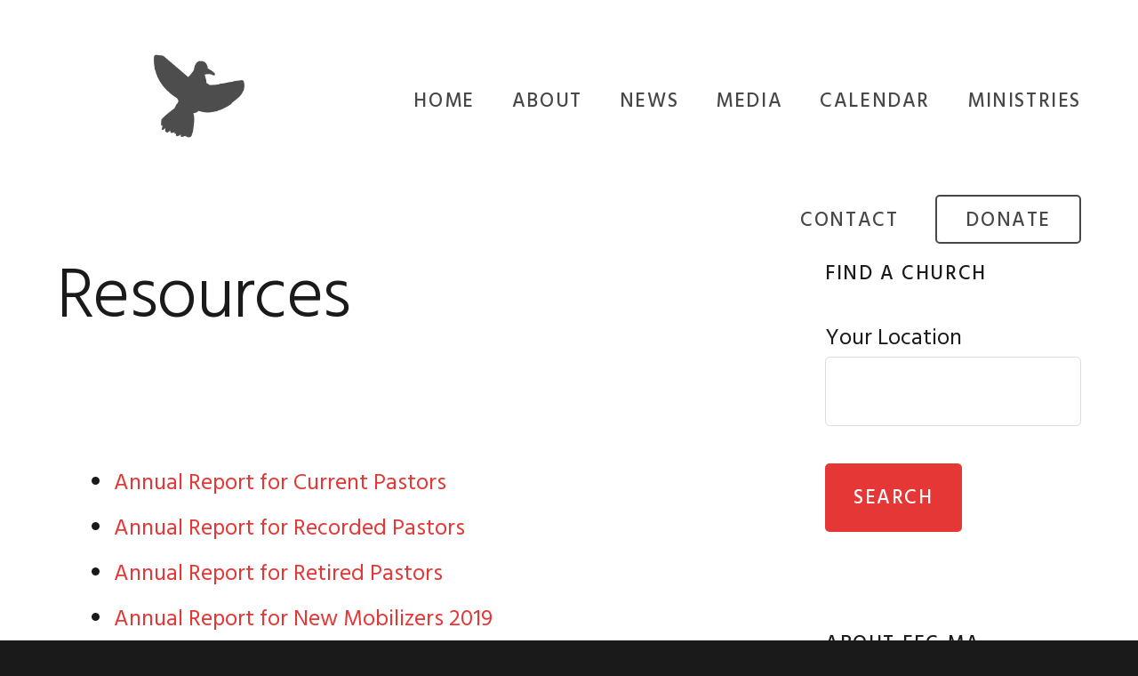

--- FILE ---
content_type: text/javascript
request_url: https://efcmaym.org/wp-content/themes/showcase-pro/js/global.js?ver=1.0.0
body_size: -11
content:
jQuery( function ( $ ) {

	// Add header class to body after 10px
	$(window).bind( 'load scroll', function() {

		if ( $(window).scrollTop() > 10 ) {

			$( 'body' ).addClass( 'header-scroll' );

		} else {

			$( 'body' ).removeClass( 'header-scroll' );

		}

	});

});


--- FILE ---
content_type: text/javascript
request_url: https://efcmaym.org/wp-content/plugins/event-post/build/map/event-map.js?ver=4a9eaa0f209199d7509b68d41bd4c399
body_size: 76206
content:
(()=>{var t={341:function(t){t.exports=function(){"use strict";function t(t,n,s,o,r){!function t(i,n,s,o,r){for(;o>s;){if(o-s>600){var a=o-s+1,h=n-s+1,l=Math.log(a),c=.5*Math.exp(2*l/3),u=.5*Math.sqrt(l*c*(a-c)/a)*(h-a/2<0?-1:1);t(i,n,Math.max(s,Math.floor(n-h*c/a+u)),Math.min(o,Math.floor(n+(a-h)*c/a+u)),r)}var d=i[n],g=s,_=o;for(e(i,s,n),r(i[o],d)>0&&e(i,s,o);g<_;){for(e(i,g,_),g++,_--;r(i[g],d)<0;)g++;for(;r(i[_],d)>0;)_--}0===r(i[s],d)?e(i,s,_):e(i,++_,o),_<=n&&(s=_+1),n<=_&&(o=_-1)}}(t,n,s||0,o||t.length-1,r||i)}function e(t,e,i){var n=t[e];t[e]=t[i],t[i]=n}function i(t,e){return t<e?-1:t>e?1:0}var n=function(t){void 0===t&&(t=9),this._maxEntries=Math.max(4,t),this._minEntries=Math.max(2,Math.ceil(.4*this._maxEntries)),this.clear()};function s(t,e,i){if(!i)return e.indexOf(t);for(var n=0;n<e.length;n++)if(i(t,e[n]))return n;return-1}function o(t,e){r(t,0,t.children.length,e,t)}function r(t,e,i,n,s){s||(s=_(null)),s.minX=1/0,s.minY=1/0,s.maxX=-1/0,s.maxY=-1/0;for(var o=e;o<i;o++){var r=t.children[o];a(s,t.leaf?n(r):r)}return s}function a(t,e){return t.minX=Math.min(t.minX,e.minX),t.minY=Math.min(t.minY,e.minY),t.maxX=Math.max(t.maxX,e.maxX),t.maxY=Math.max(t.maxY,e.maxY),t}function h(t,e){return t.minX-e.minX}function l(t,e){return t.minY-e.minY}function c(t){return(t.maxX-t.minX)*(t.maxY-t.minY)}function u(t){return t.maxX-t.minX+(t.maxY-t.minY)}function d(t,e){return t.minX<=e.minX&&t.minY<=e.minY&&e.maxX<=t.maxX&&e.maxY<=t.maxY}function g(t,e){return e.minX<=t.maxX&&e.minY<=t.maxY&&e.maxX>=t.minX&&e.maxY>=t.minY}function _(t){return{children:t,height:1,leaf:!0,minX:1/0,minY:1/0,maxX:-1/0,maxY:-1/0}}function f(e,i,n,s,o){for(var r=[i,n];r.length;)if(!((n=r.pop())-(i=r.pop())<=s)){var a=i+Math.ceil((n-i)/s/2)*s;t(e,a,i,n,o),r.push(i,a,a,n)}}return n.prototype.all=function(){return this._all(this.data,[])},n.prototype.search=function(t){var e=this.data,i=[];if(!g(t,e))return i;for(var n=this.toBBox,s=[];e;){for(var o=0;o<e.children.length;o++){var r=e.children[o],a=e.leaf?n(r):r;g(t,a)&&(e.leaf?i.push(r):d(t,a)?this._all(r,i):s.push(r))}e=s.pop()}return i},n.prototype.collides=function(t){var e=this.data;if(!g(t,e))return!1;for(var i=[];e;){for(var n=0;n<e.children.length;n++){var s=e.children[n],o=e.leaf?this.toBBox(s):s;if(g(t,o)){if(e.leaf||d(t,o))return!0;i.push(s)}}e=i.pop()}return!1},n.prototype.load=function(t){if(!t||!t.length)return this;if(t.length<this._minEntries){for(var e=0;e<t.length;e++)this.insert(t[e]);return this}var i=this._build(t.slice(),0,t.length-1,0);if(this.data.children.length)if(this.data.height===i.height)this._splitRoot(this.data,i);else{if(this.data.height<i.height){var n=this.data;this.data=i,i=n}this._insert(i,this.data.height-i.height-1,!0)}else this.data=i;return this},n.prototype.insert=function(t){return t&&this._insert(t,this.data.height-1),this},n.prototype.clear=function(){return this.data=_([]),this},n.prototype.remove=function(t,e){if(!t)return this;for(var i,n,o,r=this.data,a=this.toBBox(t),h=[],l=[];r||h.length;){if(r||(r=h.pop(),n=h[h.length-1],i=l.pop(),o=!0),r.leaf){var c=s(t,r.children,e);if(-1!==c)return r.children.splice(c,1),h.push(r),this._condense(h),this}o||r.leaf||!d(r,a)?n?(i++,r=n.children[i],o=!1):r=null:(h.push(r),l.push(i),i=0,n=r,r=r.children[0])}return this},n.prototype.toBBox=function(t){return t},n.prototype.compareMinX=function(t,e){return t.minX-e.minX},n.prototype.compareMinY=function(t,e){return t.minY-e.minY},n.prototype.toJSON=function(){return this.data},n.prototype.fromJSON=function(t){return this.data=t,this},n.prototype._all=function(t,e){for(var i=[];t;)t.leaf?e.push.apply(e,t.children):i.push.apply(i,t.children),t=i.pop();return e},n.prototype._build=function(t,e,i,n){var s,r=i-e+1,a=this._maxEntries;if(r<=a)return o(s=_(t.slice(e,i+1)),this.toBBox),s;n||(n=Math.ceil(Math.log(r)/Math.log(a)),a=Math.ceil(r/Math.pow(a,n-1))),(s=_([])).leaf=!1,s.height=n;var h=Math.ceil(r/a),l=h*Math.ceil(Math.sqrt(a));f(t,e,i,l,this.compareMinX);for(var c=e;c<=i;c+=l){var u=Math.min(c+l-1,i);f(t,c,u,h,this.compareMinY);for(var d=c;d<=u;d+=h){var g=Math.min(d+h-1,u);s.children.push(this._build(t,d,g,n-1))}}return o(s,this.toBBox),s},n.prototype._chooseSubtree=function(t,e,i,n){for(;n.push(e),!e.leaf&&n.length-1!==i;){for(var s=1/0,o=1/0,r=void 0,a=0;a<e.children.length;a++){var h=e.children[a],l=c(h),u=(d=t,g=h,(Math.max(g.maxX,d.maxX)-Math.min(g.minX,d.minX))*(Math.max(g.maxY,d.maxY)-Math.min(g.minY,d.minY))-l);u<o?(o=u,s=l<s?l:s,r=h):u===o&&l<s&&(s=l,r=h)}e=r||e.children[0]}var d,g;return e},n.prototype._insert=function(t,e,i){var n=i?t:this.toBBox(t),s=[],o=this._chooseSubtree(n,this.data,e,s);for(o.children.push(t),a(o,n);e>=0&&s[e].children.length>this._maxEntries;)this._split(s,e),e--;this._adjustParentBBoxes(n,s,e)},n.prototype._split=function(t,e){var i=t[e],n=i.children.length,s=this._minEntries;this._chooseSplitAxis(i,s,n);var r=this._chooseSplitIndex(i,s,n),a=_(i.children.splice(r,i.children.length-r));a.height=i.height,a.leaf=i.leaf,o(i,this.toBBox),o(a,this.toBBox),e?t[e-1].children.push(a):this._splitRoot(i,a)},n.prototype._splitRoot=function(t,e){this.data=_([t,e]),this.data.height=t.height+1,this.data.leaf=!1,o(this.data,this.toBBox)},n.prototype._chooseSplitIndex=function(t,e,i){for(var n,s,o,a,h,l,u,d=1/0,g=1/0,_=e;_<=i-e;_++){var f=r(t,0,_,this.toBBox),m=r(t,_,i,this.toBBox),p=(s=f,o=m,void 0,void 0,void 0,void 0,a=Math.max(s.minX,o.minX),h=Math.max(s.minY,o.minY),l=Math.min(s.maxX,o.maxX),u=Math.min(s.maxY,o.maxY),Math.max(0,l-a)*Math.max(0,u-h)),y=c(f)+c(m);p<d?(d=p,n=_,g=y<g?y:g):p===d&&y<g&&(g=y,n=_)}return n||i-e},n.prototype._chooseSplitAxis=function(t,e,i){var n=t.leaf?this.compareMinX:h,s=t.leaf?this.compareMinY:l;this._allDistMargin(t,e,i,n)<this._allDistMargin(t,e,i,s)&&t.children.sort(n)},n.prototype._allDistMargin=function(t,e,i,n){t.children.sort(n);for(var s=this.toBBox,o=r(t,0,e,s),h=r(t,i-e,i,s),l=u(o)+u(h),c=e;c<i-e;c++){var d=t.children[c];a(o,t.leaf?s(d):d),l+=u(o)}for(var g=i-e-1;g>=e;g--){var _=t.children[g];a(h,t.leaf?s(_):_),l+=u(h)}return l},n.prototype._adjustParentBBoxes=function(t,e,i){for(var n=i;n>=0;n--)a(e[n],t)},n.prototype._condense=function(t){for(var e=t.length-1,i=void 0;e>=0;e--)0===t[e].children.length?e>0?(i=t[e-1].children).splice(i.indexOf(t[e]),1):this.clear():o(t[e],this.toBBox)},n}()}},e={};function i(n){var s=e[n];if(void 0!==s)return s.exports;var o=e[n]={exports:{}};return t[n].call(o.exports,o,o.exports,i),o.exports}(()=>{"use strict";function t(t){t.stopPropagation()}const e=class{constructor(t){this.propagationStopped,this.defaultPrevented,this.type=t,this.target=null}preventDefault(){this.defaultPrevented=!0}stopPropagation(){this.propagationStopped=!0}},n="propertychange",s=class{constructor(){this.disposed=!1}dispose(){this.disposed||(this.disposed=!0,this.disposeInternal())}disposeInternal(){}};function o(t,e){return t>e?1:t<e?-1:0}function r(t,e,i){if(t[0]<=e)return 0;const n=t.length;if(e<=t[n-1])return n-1;if("function"==typeof i){for(let s=1;s<n;++s){const n=t[s];if(n===e)return s;if(n<e)return i(e,t[s-1],n)>0?s-1:s}return n-1}if(i>0){for(let i=1;i<n;++i)if(t[i]<e)return i-1;return n-1}if(i<0){for(let i=1;i<n;++i)if(t[i]<=e)return i;return n-1}for(let i=1;i<n;++i){if(t[i]==e)return i;if(t[i]<e)return t[i-1]-e<e-t[i]?i-1:i}return n-1}function a(t,e,i){for(;e<i;){const n=t[e];t[e]=t[i],t[i]=n,++e,--i}}function h(t,e){const i=Array.isArray(e)?e:[e],n=i.length;for(let e=0;e<n;e++)t[t.length]=i[e]}function l(t,e){const i=t.length;if(i!==e.length)return!1;for(let n=0;n<i;n++)if(t[n]!==e[n])return!1;return!0}function c(){return!0}function u(){return!1}function d(){}function g(t){for(const e in t)delete t[e]}function _(t){let e;for(e in t)return!1;return!e}const f=class extends s{constructor(t){super(),this.eventTarget_=t,this.pendingRemovals_=null,this.dispatching_=null,this.listeners_=null}addEventListener(t,e){if(!t||!e)return;const i=this.listeners_||(this.listeners_={}),n=i[t]||(i[t]=[]);n.includes(e)||n.push(e)}dispatchEvent(t){const i="string"==typeof t,n=i?t:t.type,s=this.listeners_&&this.listeners_[n];if(!s)return;const o=i?new e(t):t;o.target||(o.target=this.eventTarget_||this);const r=this.dispatching_||(this.dispatching_={}),a=this.pendingRemovals_||(this.pendingRemovals_={});let h;n in r||(r[n]=0,a[n]=0),++r[n];for(let t=0,e=s.length;t<e;++t)if(h="handleEvent"in s[t]?s[t].handleEvent(o):s[t].call(this,o),!1===h||o.propagationStopped){h=!1;break}if(0==--r[n]){let t=a[n];for(delete a[n];t--;)this.removeEventListener(n,d);delete r[n]}return h}disposeInternal(){this.listeners_&&g(this.listeners_)}getListeners(t){return this.listeners_&&this.listeners_[t]||void 0}hasListener(t){return!!this.listeners_&&(t?t in this.listeners_:Object.keys(this.listeners_).length>0)}removeEventListener(t,e){const i=this.listeners_&&this.listeners_[t];if(i){const n=i.indexOf(e);-1!==n&&(this.pendingRemovals_&&t in this.pendingRemovals_?(i[n]=d,++this.pendingRemovals_[t]):(i.splice(n,1),0===i.length&&delete this.listeners_[t]))}}},m="change",p="contextmenu",y="click",v="keydown",x="keypress",C="touchmove",S="wheel";function w(t,e,i,n,s){if(n&&n!==t&&(i=i.bind(n)),s){const n=i;i=function(){t.removeEventListener(e,i),n.apply(this,arguments)}}const o={target:t,type:e,listener:i};return t.addEventListener(e,i),o}function E(t,e,i,n){return w(t,e,i,n,!0)}function T(t){t&&t.target&&(t.target.removeEventListener(t.type,t.listener),g(t))}class R extends f{constructor(){super(),this.on=this.onInternal,this.once=this.onceInternal,this.un=this.unInternal,this.revision_=0}changed(){++this.revision_,this.dispatchEvent(m)}getRevision(){return this.revision_}onInternal(t,e){if(Array.isArray(t)){const i=t.length,n=new Array(i);for(let s=0;s<i;++s)n[s]=w(this,t[s],e);return n}return w(this,t,e)}onceInternal(t,e){let i;if(Array.isArray(t)){const n=t.length;i=new Array(n);for(let s=0;s<n;++s)i[s]=E(this,t[s],e)}else i=E(this,t,e);return e.ol_key=i,i}unInternal(t,e){const i=e.ol_key;if(i)!function(t){if(Array.isArray(t))for(let e=0,i=t.length;e<i;++e)T(t[e]);else T(t)}(i);else if(Array.isArray(t))for(let i=0,n=t.length;i<n;++i)this.removeEventListener(t[i],e);else this.removeEventListener(t,e)}}R.prototype.on,R.prototype.once,R.prototype.un;const I=R;function b(){throw new Error("Unimplemented abstract method.")}let M=0;function P(t){return t.ol_uid||(t.ol_uid=String(++M))}class F extends e{constructor(t,e,i){super(t),this.key=e,this.oldValue=i}}const L=class extends I{constructor(t){super(),this.on,this.once,this.un,P(this),this.values_=null,void 0!==t&&this.setProperties(t)}get(t){let e;return this.values_&&this.values_.hasOwnProperty(t)&&(e=this.values_[t]),e}getKeys(){return this.values_&&Object.keys(this.values_)||[]}getProperties(){return this.values_&&Object.assign({},this.values_)||{}}hasProperties(){return!!this.values_}notify(t,e){let i;i=`change:${t}`,this.hasListener(i)&&this.dispatchEvent(new F(i,t,e)),i=n,this.hasListener(i)&&this.dispatchEvent(new F(i,t,e))}addChangeListener(t,e){this.addEventListener(`change:${t}`,e)}removeChangeListener(t,e){this.removeEventListener(`change:${t}`,e)}set(t,e,i){const n=this.values_||(this.values_={});if(i)n[t]=e;else{const i=n[t];n[t]=e,i!==e&&this.notify(t,i)}}setProperties(t,e){for(const i in t)this.set(i,t[i],e)}applyProperties(t){t.values_&&Object.assign(this.values_||(this.values_={}),t.values_)}unset(t,e){if(this.values_&&t in this.values_){const i=this.values_[t];delete this.values_[t],_(this.values_)&&(this.values_=null),e||this.notify(t,i)}}},k="postrender",A="loadstart",O="loadend",D="undefined"!=typeof navigator&&void 0!==navigator.userAgent?navigator.userAgent.toLowerCase():"",z=D.includes("firefox"),G=(D.includes("safari")&&!D.includes("chrom")&&(D.includes("version/15.4")||/cpu (os|iphone os) 15_4 like mac os x/.test(D)),D.includes("webkit")&&!D.includes("edge")),W=D.includes("macintosh"),j="undefined"!=typeof devicePixelRatio?devicePixelRatio:1,N="undefined"!=typeof WorkerGlobalScope&&"undefined"!=typeof OffscreenCanvas&&self instanceof WorkerGlobalScope,X="undefined"!=typeof Image&&Image.prototype.decode,Y=function(){let t=!1;try{const e=Object.defineProperty({},"passive",{get:function(){t=!0}});window.addEventListener("_",null,e),window.removeEventListener("_",null,e)}catch(t){}return t}();function B(t,e,i,n){let s;return s=i&&i.length?i.shift():N?new OffscreenCanvas(t||300,e||300):document.createElement("canvas"),t&&(s.width=t),e&&(s.height=e),s.getContext("2d",n)}function K(t){const e=t.canvas;e.width=1,e.height=1,t.clearRect(0,0,1,1)}function V(t){let e=t.offsetWidth;const i=getComputedStyle(t);return e+=parseInt(i.marginLeft,10)+parseInt(i.marginRight,10),e}function Z(t){let e=t.offsetHeight;const i=getComputedStyle(t);return e+=parseInt(i.marginTop,10)+parseInt(i.marginBottom,10),e}function U(t,e){const i=e.parentNode;i&&i.replaceChild(t,e)}function H(t){return t&&t.parentNode?t.parentNode.removeChild(t):null}function q(t){for(;t.lastChild;)t.removeChild(t.lastChild)}const Q=class extends L{constructor(t){super();const e=t.element;!e||t.target||e.style.pointerEvents||(e.style.pointerEvents="auto"),this.element=e||null,this.target_=null,this.map_=null,this.listenerKeys=[],t.render&&(this.render=t.render),t.target&&this.setTarget(t.target)}disposeInternal(){H(this.element),super.disposeInternal()}getMap(){return this.map_}setMap(t){this.map_&&H(this.element);for(let t=0,e=this.listenerKeys.length;t<e;++t)T(this.listenerKeys[t]);this.listenerKeys.length=0,this.map_=t,t&&((this.target_?this.target_:t.getOverlayContainerStopEvent()).appendChild(this.element),this.render!==d&&this.listenerKeys.push(w(t,k,this.render,this)),t.render())}render(t){}setTarget(t){this.target_="string"==typeof t?document.getElementById(t):t}},J="ol-hidden",$="ol-unselectable",tt="ol-control",et="ol-collapsed",it=new RegExp(["^\\s*(?=(?:(?:[-a-z]+\\s*){0,2}(italic|oblique))?)","(?=(?:(?:[-a-z]+\\s*){0,2}(small-caps))?)","(?=(?:(?:[-a-z]+\\s*){0,2}(bold(?:er)?|lighter|[1-9]00 ))?)","(?:(?:normal|\\1|\\2|\\3)\\s*){0,3}((?:xx?-)?","(?:small|large)|medium|smaller|larger|[\\.\\d]+(?:\\%|in|[cem]m|ex|p[ctx]))","(?:\\s*\\/\\s*(normal|[\\.\\d]+(?:\\%|in|[cem]m|ex|p[ctx])?))","?\\s*([-,\\\"\\'\\sa-z]+?)\\s*$"].join(""),"i"),nt=["style","variant","weight","size","lineHeight","family"],st=function(t){const e=t.match(it);if(!e)return null;const i={lineHeight:"normal",size:"1.2em",style:"normal",weight:"normal",variant:"normal"};for(let t=0,n=nt.length;t<n;++t){const n=e[t+1];void 0!==n&&(i[nt[t]]=n)}return i.families=i.family.split(/,\s?/),i};function ot(t){return Math.pow(t,3)}function rt(t){return 1-ot(1-t)}function at(t){return 3*t*t-2*t*t*t}function ht(t){return t}const lt=class extends Q{constructor(t){t=t||{},super({element:document.createElement("div"),target:t.target});const e=void 0!==t.className?t.className:"ol-zoom",i=void 0!==t.delta?t.delta:1,n=void 0!==t.zoomInClassName?t.zoomInClassName:e+"-in",s=void 0!==t.zoomOutClassName?t.zoomOutClassName:e+"-out",o=void 0!==t.zoomInLabel?t.zoomInLabel:"+",r=void 0!==t.zoomOutLabel?t.zoomOutLabel:"–",a=void 0!==t.zoomInTipLabel?t.zoomInTipLabel:"Zoom in",h=void 0!==t.zoomOutTipLabel?t.zoomOutTipLabel:"Zoom out",l=document.createElement("button");l.className=n,l.setAttribute("type","button"),l.title=a,l.appendChild("string"==typeof o?document.createTextNode(o):o),l.addEventListener(y,this.handleClick_.bind(this,i),!1);const c=document.createElement("button");c.className=s,c.setAttribute("type","button"),c.title=h,c.appendChild("string"==typeof r?document.createTextNode(r):r),c.addEventListener(y,this.handleClick_.bind(this,-i),!1);const u=e+" "+$+" "+tt,d=this.element;d.className=u,d.appendChild(l),d.appendChild(c),this.duration_=void 0!==t.duration?t.duration:250}handleClick_(t,e){e.preventDefault(),this.zoomByDelta_(t)}zoomByDelta_(t){const e=this.getMap().getView();if(!e)return;const i=e.getZoom();if(void 0!==i){const n=e.getConstrainedZoom(i+t);this.duration_>0?(e.getAnimating()&&e.cancelAnimations(),e.animate({zoom:n,duration:this.duration_,easing:rt})):e.setZoom(n)}}},ct="pointermove",ut="pointerdown",dt="pointerup";function gt(t,e,i){return Math.min(Math.max(t,e),i)}function _t(t,e,i,n,s,o){const r=s-i,a=o-n;if(0!==r||0!==a){const h=((t-i)*r+(e-n)*a)/(r*r+a*a);h>1?(i=s,n=o):h>0&&(i+=r*h,n+=a*h)}return ft(t,e,i,n)}function ft(t,e,i,n){const s=i-t,o=n-e;return s*s+o*o}function mt(t){return t*Math.PI/180}function pt(t,e){const i=t%e;return i*e<0?i+e:i}function yt(t,e,i){return t+i*(e-t)}function vt(t,e){const i=Math.pow(10,e);return Math.round(t*i)/i}function xt(t,e){return Math.floor(vt(t,e))}function Ct(t,e){return Math.ceil(vt(t,e))}const St=class extends Q{constructor(e){super({target:(e=e||{}).target,element:document.createElement("div"),render:e.render}),this.dragListenerKeys_=[],this.currentResolution_=void 0,this.direction_=0,this.dragging_,this.heightLimit_=0,this.widthLimit_=0,this.startX_,this.startY_,this.thumbSize_=null,this.sliderInitialized_=!1,this.duration_=void 0!==e.duration?e.duration:200;const i=void 0!==e.className?e.className:"ol-zoomslider",n=document.createElement("button");n.setAttribute("type","button"),n.className=i+"-thumb "+$;const s=this.element;s.className=i+" "+$+" "+tt,s.appendChild(n),s.addEventListener(ut,this.handleDraggerStart_.bind(this),!1),s.addEventListener(ct,this.handleDraggerDrag_.bind(this),!1),s.addEventListener(dt,this.handleDraggerEnd_.bind(this),!1),s.addEventListener(y,this.handleContainerClick_.bind(this),!1),n.addEventListener(y,t,!1)}setMap(t){super.setMap(t),t&&t.render()}initSlider_(){const t=this.element;let e=t.offsetWidth,i=t.offsetHeight;if(0===e&&0===i)return this.sliderInitialized_=!1;const n=getComputedStyle(t);e-=parseFloat(n.paddingRight)+parseFloat(n.paddingLeft),i-=parseFloat(n.paddingTop)+parseFloat(n.paddingBottom);const s=t.firstElementChild,o=getComputedStyle(s),r=s.offsetWidth+parseFloat(o.marginRight)+parseFloat(o.marginLeft),a=s.offsetHeight+parseFloat(o.marginTop)+parseFloat(o.marginBottom);return this.thumbSize_=[r,a],e>i?(this.direction_=1,this.widthLimit_=e-r):(this.direction_=0,this.heightLimit_=i-a),this.sliderInitialized_=!0}handleContainerClick_(t){const e=this.getMap().getView(),i=this.getRelativePosition_(t.offsetX-this.thumbSize_[0]/2,t.offsetY-this.thumbSize_[1]/2),n=this.getResolutionForPosition_(i),s=e.getConstrainedZoom(e.getZoomForResolution(n));e.animateInternal({zoom:s,duration:this.duration_,easing:rt})}handleDraggerStart_(t){if(!this.dragging_&&t.target===this.element.firstElementChild){const e=this.element.firstElementChild;if(this.getMap().getView().beginInteraction(),this.startX_=t.clientX-parseFloat(e.style.left),this.startY_=t.clientY-parseFloat(e.style.top),this.dragging_=!0,0===this.dragListenerKeys_.length){const t=this.handleDraggerDrag_,e=this.handleDraggerEnd_,i=this.getMap().getOwnerDocument();this.dragListenerKeys_.push(w(i,ct,t,this),w(i,dt,e,this))}}}handleDraggerDrag_(t){if(this.dragging_){const e=t.clientX-this.startX_,i=t.clientY-this.startY_,n=this.getRelativePosition_(e,i);this.currentResolution_=this.getResolutionForPosition_(n),this.getMap().getView().setResolution(this.currentResolution_)}}handleDraggerEnd_(t){this.dragging_&&(this.getMap().getView().endInteraction(),this.dragging_=!1,this.startX_=void 0,this.startY_=void 0,this.dragListenerKeys_.forEach(T),this.dragListenerKeys_.length=0)}setThumbPosition_(t){const e=this.getPositionForResolution_(t),i=this.element.firstElementChild;1==this.direction_?i.style.left=this.widthLimit_*e+"px":i.style.top=this.heightLimit_*e+"px"}getRelativePosition_(t,e){let i;return i=1===this.direction_?t/this.widthLimit_:e/this.heightLimit_,gt(i,0,1)}getResolutionForPosition_(t){return this.getMap().getView().getResolutionForValueFunction()(1-t)}getPositionForResolution_(t){return gt(1-this.getMap().getView().getValueForResolutionFunction()(t),0,1)}render(t){if(!t.frameState)return;if(!this.sliderInitialized_&&!this.initSlider_())return;const e=t.frameState.viewState.resolution;this.currentResolution_=e,this.setThumbPosition_(e)}};function wt(t){return t[0]>0&&t[1]>0}function Et(t,e){return Array.isArray(t)?t:(void 0===e?e=[t,t]:(e[0]=t,e[1]=t),e)}class Tt{constructor(t){this.opacity_=t.opacity,this.rotateWithView_=t.rotateWithView,this.rotation_=t.rotation,this.scale_=t.scale,this.scaleArray_=Et(t.scale),this.displacement_=t.displacement,this.declutterMode_=t.declutterMode}clone(){const t=this.getScale();return new Tt({opacity:this.getOpacity(),scale:Array.isArray(t)?t.slice():t,rotation:this.getRotation(),rotateWithView:this.getRotateWithView(),displacement:this.getDisplacement().slice(),declutterMode:this.getDeclutterMode()})}getOpacity(){return this.opacity_}getRotateWithView(){return this.rotateWithView_}getRotation(){return this.rotation_}getScale(){return this.scale_}getScaleArray(){return this.scaleArray_}getDisplacement(){return this.displacement_}getDeclutterMode(){return this.declutterMode_}getAnchor(){return b()}getImage(t){return b()}getHitDetectionImage(){return b()}getPixelRatio(t){return 1}getImageState(){return b()}getImageSize(){return b()}getOrigin(){return b()}getSize(){return b()}setDisplacement(t){this.displacement_=t}setOpacity(t){this.opacity_=t}setRotateWithView(t){this.rotateWithView_=t}setRotation(t){this.rotation_=t}setScale(t){this.scale_=t,this.scaleArray_=Et(t)}listenImageChange(t){b()}load(){b()}unlistenImageChange(t){b()}}const Rt=Tt,It={1:"The view center is not defined",2:"The view resolution is not defined",3:"The view rotation is not defined",4:"`image` and `src` cannot be provided at the same time",5:"`imgSize` must be set when `image` is provided",7:"`format` must be set when `url` is set",8:"Unknown `serverType` configured",9:"`url` must be configured or set using `#setUrl()`",10:"The default `geometryFunction` can only handle `Point` geometries",11:"`options.featureTypes` must be an Array",12:"`options.geometryName` must also be provided when `options.bbox` is set",13:"Invalid corner",14:"Invalid color",15:"Tried to get a value for a key that does not exist in the cache",16:"Tried to set a value for a key that is used already",17:"`resolutions` must be sorted in descending order",18:"Either `origin` or `origins` must be configured, never both",19:"Number of `tileSizes` and `resolutions` must be equal",20:"Number of `origins` and `resolutions` must be equal",22:"Either `tileSize` or `tileSizes` must be configured, never both",24:"Invalid extent or geometry provided as `geometry`",25:"Cannot fit empty extent provided as `geometry`",26:"Features must have an id set",27:"Features must have an id set",28:'`renderMode` must be `"hybrid"` or `"vector"`',30:"The passed `feature` was already added to the source",31:"Tried to enqueue an `element` that was already added to the queue",32:"Transformation matrix cannot be inverted",33:"Invalid units",34:"Invalid geometry layout",36:"Unknown SRS type",37:"Unknown geometry type found",38:"`styleMapValue` has an unknown type",39:"Unknown geometry type",40:"Expected `feature` to have a geometry",41:"Expected an `ol/style/Style` or an array of `ol/style/Style.js`",42:"Question unknown, the answer is 42",43:"Expected `layers` to be an array or a `Collection`",47:"Expected `controls` to be an array or an `ol/Collection`",48:"Expected `interactions` to be an array or an `ol/Collection`",49:"Expected `overlays` to be an array or an `ol/Collection`",50:"`options.featureTypes` should be an Array",51:"Either `url` or `tileJSON` options must be provided",52:"Unknown `serverType` configured",53:"Unknown `tierSizeCalculation` configured",55:"The {-y} placeholder requires a tile grid with extent",56:"mapBrowserEvent must originate from a pointer event",57:"At least 2 conditions are required",59:"Invalid command found in the PBF",60:"Missing or invalid `size`",61:"Cannot determine IIIF Image API version from provided image information JSON",62:"A `WebGLArrayBuffer` must either be of type `ELEMENT_ARRAY_BUFFER` or `ARRAY_BUFFER`",64:"Layer opacity must be a number",66:"`forEachFeatureAtCoordinate` cannot be used on a WebGL layer if the hit detection logic has not been enabled. This is done by providing adequate shaders using the `hitVertexShader` and `hitFragmentShader` properties of `WebGLPointsLayerRenderer`",67:"A layer can only be added to the map once. Use either `layer.setMap()` or `map.addLayer()`, not both",68:"A VectorTile source can only be rendered if it has a projection compatible with the view projection",69:"`width` or `height` cannot be provided together with `scale`"};class bt extends Error{constructor(t){const e=It[t];super(e),this.code=t,this.name="AssertionError",this.message=e}}const Mt=bt;function Pt(t,e){if(!t)throw new Mt(e)}const Ft=/^#([a-f0-9]{3}|[a-f0-9]{4}(?:[a-f0-9]{2}){0,2})$/i,Lt=/^([a-z]*)$|^hsla?\(.*\)$/i;function kt(t){return"string"==typeof t?t:zt(t)}const At=function(){const t={};let e=0;return function(i){let n;if(t.hasOwnProperty(i))n=t[i];else{if(e>=1024){let i=0;for(const n in t)3&i++||(delete t[n],--e)}n=function(t){let e,i,n,s,o;if(Lt.exec(t)&&(t=function(t){const e=document.createElement("div");if(e.style.color=t,""!==e.style.color){document.body.appendChild(e);const t=getComputedStyle(e).color;return document.body.removeChild(e),t}return""}(t)),Ft.exec(t)){const r=t.length-1;let a;a=r<=4?1:2;const h=4===r||8===r;e=parseInt(t.substr(1+0*a,a),16),i=parseInt(t.substr(1+1*a,a),16),n=parseInt(t.substr(1+2*a,a),16),s=h?parseInt(t.substr(1+3*a,a),16):255,1==a&&(e=(e<<4)+e,i=(i<<4)+i,n=(n<<4)+n,h&&(s=(s<<4)+s)),o=[e,i,n,s/255]}else t.startsWith("rgba(")?(o=t.slice(5,-1).split(",").map(Number),Dt(o)):t.startsWith("rgb(")?(o=t.slice(4,-1).split(",").map(Number),o.push(1),Dt(o)):Pt(!1,14);return o}(i),t[i]=n,++e}return n}}();function Ot(t){return Array.isArray(t)?t:At(t)}function Dt(t){return t[0]=gt(t[0]+.5|0,0,255),t[1]=gt(t[1]+.5|0,0,255),t[2]=gt(t[2]+.5|0,0,255),t[3]=gt(t[3],0,1),t}function zt(t){let e=t[0];e!=(0|e)&&(e=e+.5|0);let i=t[1];i!=(0|i)&&(i=i+.5|0);let n=t[2];return n!=(0|n)&&(n=n+.5|0),"rgba("+e+","+i+","+n+","+(void 0===t[3]?1:Math.round(100*t[3])/100)+")"}function Gt(t){return Array.isArray(t)?zt(t):t}const Wt="10px sans-serif",jt="#000",Nt="round",Xt=[],Yt="round",Bt="#000",Kt="center",Vt="middle",Zt=[0,0,0,0],Ut=new L;let Ht,qt=null;const Qt={},Jt=function(){const t="32px ",e=["monospace","serif"],i=e.length,n="wmytzilWMYTZIL@#/&?$%10";let s,o;function r(s,r,a){let h=!0;for(let l=0;l<i;++l){const i=e[l];if(o=ee(s+" "+r+" "+t+i,n),a!=i){const e=ee(s+" "+r+" "+t+a+","+i,n);h=h&&e!=o}}return!!h}function a(){let t=!0;const e=Ut.getKeys();for(let i=0,n=e.length;i<n;++i){const n=e[i];Ut.get(n)<100&&(r.apply(this,n.split("\n"))?(g(Qt),qt=null,Ht=void 0,Ut.set(n,100)):(Ut.set(n,Ut.get(n)+1,!0),t=!1))}t&&(clearInterval(s),s=void 0)}return function(t){const e=st(t);if(!e)return;const i=e.families;for(let t=0,n=i.length;t<n;++t){const n=i[t],o=e.style+"\n"+e.weight+"\n"+n;void 0===Ut.get(o)&&(Ut.set(o,100,!0),r(e.style,e.weight,n)||(Ut.set(o,0,!0),void 0===s&&(s=setInterval(a,32))))}}}(),$t=function(){let t;return function(e){let i=Qt[e];if(null==i){if(N){const t=st(e),n=te(e,"Žg");i=(isNaN(Number(t.lineHeight))?1.2:Number(t.lineHeight))*(n.actualBoundingBoxAscent+n.actualBoundingBoxDescent)}else t||(t=document.createElement("div"),t.innerHTML="M",t.style.minHeight="0",t.style.maxHeight="none",t.style.height="auto",t.style.padding="0",t.style.border="none",t.style.position="absolute",t.style.display="block",t.style.left="-99999px"),t.style.font=e,document.body.appendChild(t),i=t.offsetHeight,document.body.removeChild(t);Qt[e]=i}return i}}();function te(t,e){return qt||(qt=B(1,1)),t!=Ht&&(qt.font=t,Ht=qt.font),qt.measureText(e)}function ee(t,e){return te(t,e).width}function ie(t,e,i){if(e in i)return i[e];const n=e.split("\n").reduce(((e,i)=>Math.max(e,ee(t,i))),0);return i[e]=n,n}class ne extends Rt{constructor(t){super({opacity:1,rotateWithView:void 0!==t.rotateWithView&&t.rotateWithView,rotation:void 0!==t.rotation?t.rotation:0,scale:void 0!==t.scale?t.scale:1,displacement:void 0!==t.displacement?t.displacement:[0,0],declutterMode:t.declutterMode}),this.canvas_=void 0,this.hitDetectionCanvas_=null,this.fill_=void 0!==t.fill?t.fill:null,this.origin_=[0,0],this.points_=t.points,this.radius_=void 0!==t.radius?t.radius:t.radius1,this.radius2_=t.radius2,this.angle_=void 0!==t.angle?t.angle:0,this.stroke_=void 0!==t.stroke?t.stroke:null,this.size_=null,this.renderOptions_=null,this.render()}clone(){const t=this.getScale(),e=new ne({fill:this.getFill()?this.getFill().clone():void 0,points:this.getPoints(),radius:this.getRadius(),radius2:this.getRadius2(),angle:this.getAngle(),stroke:this.getStroke()?this.getStroke().clone():void 0,rotation:this.getRotation(),rotateWithView:this.getRotateWithView(),scale:Array.isArray(t)?t.slice():t,displacement:this.getDisplacement().slice(),declutterMode:this.getDeclutterMode()});return e.setOpacity(this.getOpacity()),e}getAnchor(){const t=this.size_;if(!t)return null;const e=this.getDisplacement(),i=this.getScaleArray();return[t[0]/2-e[0]/i[0],t[1]/2+e[1]/i[1]]}getAngle(){return this.angle_}getFill(){return this.fill_}setFill(t){this.fill_=t,this.render()}getHitDetectionImage(){return this.hitDetectionCanvas_||this.createHitDetectionCanvas_(this.renderOptions_),this.hitDetectionCanvas_}getImage(t){let e=this.canvas_[t];if(!e){const i=this.renderOptions_,n=B(i.size*t,i.size*t);this.draw_(i,n,t),e=n.canvas,this.canvas_[t]=e}return e}getPixelRatio(t){return t}getImageSize(){return this.size_}getImageState(){return 2}getOrigin(){return this.origin_}getPoints(){return this.points_}getRadius(){return this.radius_}getRadius2(){return this.radius2_}getSize(){return this.size_}getStroke(){return this.stroke_}setStroke(t){this.stroke_=t,this.render()}listenImageChange(t){}load(){}unlistenImageChange(t){}calculateLineJoinSize_(t,e,i){if(0===e||this.points_===1/0||"bevel"!==t&&"miter"!==t)return e;let n=this.radius_,s=void 0===this.radius2_?n:this.radius2_;if(n<s){const t=n;n=s,s=t}const o=void 0===this.radius2_?this.points_:2*this.points_,r=2*Math.PI/o,a=s*Math.sin(r),h=n-Math.sqrt(s*s-a*a),l=Math.sqrt(a*a+h*h),c=l/a;if("miter"===t&&c<=i)return c*e;const u=e/2/c,d=e/2*(h/l),g=Math.sqrt((n+u)*(n+u)+d*d)-n;if(void 0===this.radius2_||"bevel"===t)return 2*g;const _=n*Math.sin(r),f=s-Math.sqrt(n*n-_*_),m=Math.sqrt(_*_+f*f)/_;if(m<=i){const t=m*e/2-s-n;return 2*Math.max(g,t)}return 2*g}createRenderOptions(){let t,e=Yt,i=0,n=null,s=0,o=0;this.stroke_&&(t=this.stroke_.getColor(),null===t&&(t=Bt),t=Gt(t),o=this.stroke_.getWidth(),void 0===o&&(o=1),n=this.stroke_.getLineDash(),s=this.stroke_.getLineDashOffset(),e=this.stroke_.getLineJoin(),void 0===e&&(e=Yt),i=this.stroke_.getMiterLimit(),void 0===i&&(i=10));const r=this.calculateLineJoinSize_(e,o,i),a=Math.max(this.radius_,this.radius2_||0);return{strokeStyle:t,strokeWidth:o,size:Math.ceil(2*a+r),lineDash:n,lineDashOffset:s,lineJoin:e,miterLimit:i}}render(){this.renderOptions_=this.createRenderOptions();const t=this.renderOptions_.size;this.canvas_={},this.size_=[t,t]}draw_(t,e,i){if(e.scale(i,i),e.translate(t.size/2,t.size/2),this.createPath_(e),this.fill_){let t=this.fill_.getColor();null===t&&(t=jt),e.fillStyle=Gt(t),e.fill()}this.stroke_&&(e.strokeStyle=t.strokeStyle,e.lineWidth=t.strokeWidth,t.lineDash&&(e.setLineDash(t.lineDash),e.lineDashOffset=t.lineDashOffset),e.lineJoin=t.lineJoin,e.miterLimit=t.miterLimit,e.stroke())}createHitDetectionCanvas_(t){if(this.fill_){let e=this.fill_.getColor(),i=0;if("string"==typeof e&&(e=Ot(e)),null===e?i=1:Array.isArray(e)&&(i=4===e.length?e[3]:1),0===i){const e=B(t.size,t.size);this.hitDetectionCanvas_=e.canvas,this.drawHitDetectionCanvas_(t,e)}}this.hitDetectionCanvas_||(this.hitDetectionCanvas_=this.getImage(1))}createPath_(t){let e=this.points_;const i=this.radius_;if(e===1/0)t.arc(0,0,i,0,2*Math.PI);else{const n=void 0===this.radius2_?i:this.radius2_;void 0!==this.radius2_&&(e*=2);const s=this.angle_-Math.PI/2,o=2*Math.PI/e;for(let r=0;r<e;r++){const e=s+r*o,a=r%2==0?i:n;t.lineTo(a*Math.cos(e),a*Math.sin(e))}t.closePath()}}drawHitDetectionCanvas_(t,e){e.translate(t.size/2,t.size/2),this.createPath_(e),e.fillStyle=jt,e.fill(),this.stroke_&&(e.strokeStyle=t.strokeStyle,e.lineWidth=t.strokeWidth,t.lineDash&&(e.setLineDash(t.lineDash),e.lineDashOffset=t.lineDashOffset),e.lineJoin=t.lineJoin,e.miterLimit=t.miterLimit,e.stroke())}}const se=ne;class oe extends se{constructor(t){super({points:1/0,fill:(t=t||{radius:5}).fill,radius:t.radius,stroke:t.stroke,scale:void 0!==t.scale?t.scale:1,rotation:void 0!==t.rotation?t.rotation:0,rotateWithView:void 0!==t.rotateWithView&&t.rotateWithView,displacement:void 0!==t.displacement?t.displacement:[0,0],declutterMode:t.declutterMode})}clone(){const t=this.getScale(),e=new oe({fill:this.getFill()?this.getFill().clone():void 0,stroke:this.getStroke()?this.getStroke().clone():void 0,radius:this.getRadius(),scale:Array.isArray(t)?t.slice():t,rotation:this.getRotation(),rotateWithView:this.getRotateWithView(),displacement:this.getDisplacement().slice(),declutterMode:this.getDeclutterMode()});return e.setOpacity(this.getOpacity()),e}setRadius(t){this.radius_=t,this.render()}}const re=oe;class ae{constructor(t){t=t||{},this.color_=void 0!==t.color?t.color:null}clone(){const t=this.getColor();return new ae({color:Array.isArray(t)?t.slice():t||void 0})}getColor(){return this.color_}setColor(t){this.color_=t}}const he=ae;class le{constructor(t){t=t||{},this.color_=void 0!==t.color?t.color:null,this.lineCap_=t.lineCap,this.lineDash_=void 0!==t.lineDash?t.lineDash:null,this.lineDashOffset_=t.lineDashOffset,this.lineJoin_=t.lineJoin,this.miterLimit_=t.miterLimit,this.width_=t.width}clone(){const t=this.getColor();return new le({color:Array.isArray(t)?t.slice():t||void 0,lineCap:this.getLineCap(),lineDash:this.getLineDash()?this.getLineDash().slice():void 0,lineDashOffset:this.getLineDashOffset(),lineJoin:this.getLineJoin(),miterLimit:this.getMiterLimit(),width:this.getWidth()})}getColor(){return this.color_}getLineCap(){return this.lineCap_}getLineDash(){return this.lineDash_}getLineDashOffset(){return this.lineDashOffset_}getLineJoin(){return this.lineJoin_}getMiterLimit(){return this.miterLimit_}getWidth(){return this.width_}setColor(t){this.color_=t}setLineCap(t){this.lineCap_=t}setLineDash(t){this.lineDash_=t}setLineDashOffset(t){this.lineDashOffset_=t}setLineJoin(t){this.lineJoin_=t}setMiterLimit(t){this.miterLimit_=t}setWidth(t){this.width_=t}}const ce=le;class ue{constructor(t){t=t||{},this.geometry_=null,this.geometryFunction_=_e,void 0!==t.geometry&&this.setGeometry(t.geometry),this.fill_=void 0!==t.fill?t.fill:null,this.image_=void 0!==t.image?t.image:null,this.renderer_=void 0!==t.renderer?t.renderer:null,this.hitDetectionRenderer_=void 0!==t.hitDetectionRenderer?t.hitDetectionRenderer:null,this.stroke_=void 0!==t.stroke?t.stroke:null,this.text_=void 0!==t.text?t.text:null,this.zIndex_=t.zIndex}clone(){let t=this.getGeometry();return t&&"object"==typeof t&&(t=t.clone()),new ue({geometry:t,fill:this.getFill()?this.getFill().clone():void 0,image:this.getImage()?this.getImage().clone():void 0,renderer:this.getRenderer(),stroke:this.getStroke()?this.getStroke().clone():void 0,text:this.getText()?this.getText().clone():void 0,zIndex:this.getZIndex()})}getRenderer(){return this.renderer_}setRenderer(t){this.renderer_=t}setHitDetectionRenderer(t){this.hitDetectionRenderer_=t}getHitDetectionRenderer(){return this.hitDetectionRenderer_}getGeometry(){return this.geometry_}getGeometryFunction(){return this.geometryFunction_}getFill(){return this.fill_}setFill(t){this.fill_=t}getImage(){return this.image_}setImage(t){this.image_=t}getStroke(){return this.stroke_}setStroke(t){this.stroke_=t}getText(){return this.text_}setText(t){this.text_=t}getZIndex(){return this.zIndex_}setGeometry(t){"function"==typeof t?this.geometryFunction_=t:"string"==typeof t?this.geometryFunction_=function(e){return e.get(t)}:t?void 0!==t&&(this.geometryFunction_=function(){return t}):this.geometryFunction_=_e,this.geometry_=t}setZIndex(t){this.zIndex_=t}}let de=null;function ge(t,e){if(!de){const t=new he({color:"rgba(255,255,255,0.4)"}),e=new ce({color:"#3399CC",width:1.25});de=[new ue({image:new re({fill:t,stroke:e,radius:5}),fill:t,stroke:e})]}return de}function _e(t){return t.getGeometry()}const fe=ue;function me(t,e,i){return e+":"+t+":"+(i?kt(i):"null")}const pe=new class{constructor(){this.cache_={},this.cacheSize_=0,this.maxCacheSize_=32}clear(){this.cache_={},this.cacheSize_=0}canExpireCache(){return this.cacheSize_>this.maxCacheSize_}expire(){if(this.canExpireCache()){let t=0;for(const e in this.cache_){const i=this.cache_[e];3&t++||i.hasListener()||(delete this.cache_[e],--this.cacheSize_)}}}get(t,e,i){const n=me(t,e,i);return n in this.cache_?this.cache_[n]:null}set(t,e,i,n){const s=me(t,e,i);this.cache_[s]=n,++this.cacheSize_}setSize(t){this.maxCacheSize_=t,this.expire()}},ye={UNKNOWN:0,INTERSECTING:1,ABOVE:2,RIGHT:4,BELOW:8,LEFT:16};function ve(t){const e=[1/0,1/0,-1/0,-1/0];for(let i=0,n=t.length;i<n;++i)Pe(e,t[i]);return e}function xe(t,e,i){return i?(i[0]=t[0]-e,i[1]=t[1]-e,i[2]=t[2]+e,i[3]=t[3]+e,i):[t[0]-e,t[1]-e,t[2]+e,t[3]+e]}function Ce(t,e){return e?(e[0]=t[0],e[1]=t[1],e[2]=t[2],e[3]=t[3],e):t.slice()}function Se(t,e,i){let n,s;return n=e<t[0]?t[0]-e:t[2]<e?e-t[2]:0,s=i<t[1]?t[1]-i:t[3]<i?i-t[3]:0,n*n+s*s}function we(t,e){return Te(t,e[0],e[1])}function Ee(t,e){return t[0]<=e[0]&&e[2]<=t[2]&&t[1]<=e[1]&&e[3]<=t[3]}function Te(t,e,i){return t[0]<=e&&e<=t[2]&&t[1]<=i&&i<=t[3]}function Re(t,e){const i=t[0],n=t[1],s=t[2],o=t[3],r=e[0],a=e[1];let h=ye.UNKNOWN;return r<i?h|=ye.LEFT:r>s&&(h|=ye.RIGHT),a<n?h|=ye.BELOW:a>o&&(h|=ye.ABOVE),h===ye.UNKNOWN&&(h=ye.INTERSECTING),h}function Ie(t,e,i,n,s){return s?(s[0]=t,s[1]=e,s[2]=i,s[3]=n,s):[t,e,i,n]}function be(t){return Ie(1/0,1/0,-1/0,-1/0,t)}function Me(t,e){return t[0]==e[0]&&t[2]==e[2]&&t[1]==e[1]&&t[3]==e[3]}function Pe(t,e){e[0]<t[0]&&(t[0]=e[0]),e[0]>t[2]&&(t[2]=e[0]),e[1]<t[1]&&(t[1]=e[1]),e[1]>t[3]&&(t[3]=e[1])}function Fe(t,e,i,n,s){for(;i<n;i+=s)Le(t,e[i],e[i+1]);return t}function Le(t,e,i){t[0]=Math.min(t[0],e),t[1]=Math.min(t[1],i),t[2]=Math.max(t[2],e),t[3]=Math.max(t[3],i)}function ke(t,e){let i;return i=e(Oe(t)),i||(i=e(De(t)),i||(i=e(Be(t)),i||(i=e(Ye(t)),i||!1)))}function Ae(t){let e=0;return Ze(t)||(e=Ke(t)*Ne(t)),e}function Oe(t){return[t[0],t[1]]}function De(t){return[t[2],t[1]]}function ze(t){return[(t[0]+t[2])/2,(t[1]+t[3])/2]}function Ge(t,e){let i;return"bottom-left"===e?i=Oe(t):"bottom-right"===e?i=De(t):"top-left"===e?i=Ye(t):"top-right"===e?i=Be(t):Pt(!1,13),i}function We(t,e,i,n,s){const[o,r,a,h,l,c,u,d]=je(t,e,i,n);return Ie(Math.min(o,a,l,u),Math.min(r,h,c,d),Math.max(o,a,l,u),Math.max(r,h,c,d),s)}function je(t,e,i,n){const s=e*n[0]/2,o=e*n[1]/2,r=Math.cos(i),a=Math.sin(i),h=s*r,l=s*a,c=o*r,u=o*a,d=t[0],g=t[1];return[d-h+u,g-l-c,d-h-u,g-l+c,d+h-u,g+l+c,d+h+u,g+l-c,d-h+u,g-l-c]}function Ne(t){return t[3]-t[1]}function Xe(t,e,i){const n=i||[1/0,1/0,-1/0,-1/0];return Ve(t,e)?(t[0]>e[0]?n[0]=t[0]:n[0]=e[0],t[1]>e[1]?n[1]=t[1]:n[1]=e[1],t[2]<e[2]?n[2]=t[2]:n[2]=e[2],t[3]<e[3]?n[3]=t[3]:n[3]=e[3]):be(n),n}function Ye(t){return[t[0],t[3]]}function Be(t){return[t[2],t[3]]}function Ke(t){return t[2]-t[0]}function Ve(t,e){return t[0]<=e[2]&&t[2]>=e[0]&&t[1]<=e[3]&&t[3]>=e[1]}function Ze(t){return t[2]<t[0]||t[3]<t[1]}function Ue(t,e){const i=e.getExtent(),n=ze(t);if(e.canWrapX()&&(n[0]<i[0]||n[0]>=i[2])){const e=Ke(i),s=Math.floor((n[0]-i[0])/e)*e;t[0]-=s,t[2]-=s}return t}function He(t,e,i){const n=t;let s=!0,o=!1,r=!1;const a=[E(n,"load",(function(){r=!0,o||e()}))];return n.src&&X?(o=!0,n.decode().then((function(){s&&e()})).catch((function(t){s&&(r?e():i())}))):a.push(E(n,"error",i)),function(){s=!1,a.forEach(T)}}let qe=null;class Qe extends f{constructor(t,e,i,n,s,o){super(),this.hitDetectionImage_=null,this.image_=t,this.crossOrigin_=n,this.canvas_={},this.color_=o,this.unlisten_=null,this.imageState_=s,this.size_=i,this.src_=e,this.tainted_}initializeImage_(){this.image_=new Image,null!==this.crossOrigin_&&(this.image_.crossOrigin=this.crossOrigin_)}isTainted_(){if(void 0===this.tainted_&&2===this.imageState_){qe||(qe=B(1,1,void 0,{willReadFrequently:!0})),qe.drawImage(this.image_,0,0);try{qe.getImageData(0,0,1,1),this.tainted_=!1}catch(t){qe=null,this.tainted_=!0}}return!0===this.tainted_}dispatchChangeEvent_(){this.dispatchEvent(m)}handleImageError_(){this.imageState_=3,this.unlistenImage_(),this.dispatchChangeEvent_()}handleImageLoad_(){this.imageState_=2,this.size_?(this.image_.width=this.size_[0],this.image_.height=this.size_[1]):this.size_=[this.image_.width,this.image_.height],this.unlistenImage_(),this.dispatchChangeEvent_()}getImage(t){return this.image_||this.initializeImage_(),this.replaceColor_(t),this.canvas_[t]?this.canvas_[t]:this.image_}getPixelRatio(t){return this.replaceColor_(t),this.canvas_[t]?t:1}getImageState(){return this.imageState_}getHitDetectionImage(){if(this.image_||this.initializeImage_(),!this.hitDetectionImage_)if(this.isTainted_()){const t=this.size_[0],e=this.size_[1],i=B(t,e);i.fillRect(0,0,t,e),this.hitDetectionImage_=i.canvas}else this.hitDetectionImage_=this.image_;return this.hitDetectionImage_}getSize(){return this.size_}getSrc(){return this.src_}load(){if(0===this.imageState_){this.image_||this.initializeImage_(),this.imageState_=1;try{this.image_.src=this.src_}catch(t){this.handleImageError_()}this.unlisten_=He(this.image_,this.handleImageLoad_.bind(this),this.handleImageError_.bind(this))}}replaceColor_(t){if(!this.color_||this.canvas_[t]||2!==this.imageState_)return;const e=this.image_,i=document.createElement("canvas");i.width=Math.ceil(e.width*t),i.height=Math.ceil(e.height*t);const n=i.getContext("2d");n.scale(t,t),n.drawImage(e,0,0),n.globalCompositeOperation="multiply",n.fillStyle=kt(this.color_),n.fillRect(0,0,i.width/t,i.height/t),n.globalCompositeOperation="destination-in",n.drawImage(e,0,0),this.canvas_[t]=i}unlistenImage_(){this.unlisten_&&(this.unlisten_(),this.unlisten_=null)}}function Je(t,e,i,n){return void 0!==i&&void 0!==n?[i/t,n/e]:void 0!==i?i/t:void 0!==n?n/e:1}class $e extends Rt{constructor(t){const e=void 0!==(t=t||{}).opacity?t.opacity:1,i=void 0!==t.rotation?t.rotation:0,n=void 0!==t.scale?t.scale:1,s=void 0!==t.rotateWithView&&t.rotateWithView;super({opacity:e,rotation:i,scale:n,displacement:void 0!==t.displacement?t.displacement:[0,0],rotateWithView:s,declutterMode:t.declutterMode}),this.anchor_=void 0!==t.anchor?t.anchor:[.5,.5],this.normalizedAnchor_=null,this.anchorOrigin_=void 0!==t.anchorOrigin?t.anchorOrigin:"top-left",this.anchorXUnits_=void 0!==t.anchorXUnits?t.anchorXUnits:"fraction",this.anchorYUnits_=void 0!==t.anchorYUnits?t.anchorYUnits:"fraction",this.crossOrigin_=void 0!==t.crossOrigin?t.crossOrigin:null;const o=void 0!==t.img?t.img:null;this.imgSize_=t.imgSize;let r=t.src;Pt(!(void 0!==r&&o),4),Pt(!o||o&&this.imgSize_,5),void 0!==r&&0!==r.length||!o||(r=o.src||P(o)),Pt(void 0!==r&&r.length>0,6),Pt(!((void 0!==t.width||void 0!==t.height)&&void 0!==t.scale),69);const a=void 0!==t.src?0:2;if(this.color_=void 0!==t.color?Ot(t.color):null,this.iconImage_=function(t,e,i,n,s,o){let r=pe.get(e,n,o);return r||(r=new Qe(t,e,i,n,s,o),pe.set(e,n,o,r)),r}(o,r,void 0!==this.imgSize_?this.imgSize_:null,this.crossOrigin_,a,this.color_),this.offset_=void 0!==t.offset?t.offset:[0,0],this.offsetOrigin_=void 0!==t.offsetOrigin?t.offsetOrigin:"top-left",this.origin_=null,this.size_=void 0!==t.size?t.size:null,void 0!==t.width||void 0!==t.height){let e,i;if(t.size)[e,i]=t.size;else{const n=this.getImage(1);if(!(n instanceof HTMLCanvasElement||n.src&&n.complete)){this.initialOptions_=t;const e=()=>{if(this.unlistenImageChange(e),!this.initialOptions_)return;const i=this.iconImage_.getSize();this.setScale(Je(i[0],i[1],t.width,t.height))};return void this.listenImageChange(e)}e=n.width,i=n.height}void 0!==e&&this.setScale(Je(e,i,t.width,t.height))}}clone(){let t,e,i;return this.initialOptions_?(e=this.initialOptions_.width,i=this.initialOptions_.height):(t=this.getScale(),t=Array.isArray(t)?t.slice():t),new $e({anchor:this.anchor_.slice(),anchorOrigin:this.anchorOrigin_,anchorXUnits:this.anchorXUnits_,anchorYUnits:this.anchorYUnits_,color:this.color_&&this.color_.slice?this.color_.slice():this.color_||void 0,crossOrigin:this.crossOrigin_,imgSize:this.imgSize_,offset:this.offset_.slice(),offsetOrigin:this.offsetOrigin_,opacity:this.getOpacity(),rotateWithView:this.getRotateWithView(),rotation:this.getRotation(),scale:t,width:e,height:i,size:null!==this.size_?this.size_.slice():void 0,src:this.getSrc(),displacement:this.getDisplacement().slice(),declutterMode:this.getDeclutterMode()})}getAnchor(){let t=this.normalizedAnchor_;if(!t){t=this.anchor_;const e=this.getSize();if("fraction"==this.anchorXUnits_||"fraction"==this.anchorYUnits_){if(!e)return null;t=this.anchor_.slice(),"fraction"==this.anchorXUnits_&&(t[0]*=e[0]),"fraction"==this.anchorYUnits_&&(t[1]*=e[1])}if("top-left"!=this.anchorOrigin_){if(!e)return null;t===this.anchor_&&(t=this.anchor_.slice()),"top-right"!=this.anchorOrigin_&&"bottom-right"!=this.anchorOrigin_||(t[0]=-t[0]+e[0]),"bottom-left"!=this.anchorOrigin_&&"bottom-right"!=this.anchorOrigin_||(t[1]=-t[1]+e[1])}this.normalizedAnchor_=t}const e=this.getDisplacement(),i=this.getScaleArray();return[t[0]-e[0]/i[0],t[1]+e[1]/i[1]]}setAnchor(t){this.anchor_=t,this.normalizedAnchor_=null}getColor(){return this.color_}getImage(t){return this.iconImage_.getImage(t)}getPixelRatio(t){return this.iconImage_.getPixelRatio(t)}getImageSize(){return this.iconImage_.getSize()}getImageState(){return this.iconImage_.getImageState()}getHitDetectionImage(){return this.iconImage_.getHitDetectionImage()}getOrigin(){if(this.origin_)return this.origin_;let t=this.offset_;if("top-left"!=this.offsetOrigin_){const e=this.getSize(),i=this.iconImage_.getSize();if(!e||!i)return null;t=t.slice(),"top-right"!=this.offsetOrigin_&&"bottom-right"!=this.offsetOrigin_||(t[0]=i[0]-e[0]-t[0]),"bottom-left"!=this.offsetOrigin_&&"bottom-right"!=this.offsetOrigin_||(t[1]=i[1]-e[1]-t[1])}return this.origin_=t,this.origin_}getSrc(){return this.iconImage_.getSrc()}getSize(){return this.size_?this.size_:this.iconImage_.getSize()}getWidth(){const t=this.getScaleArray();return this.size_?this.size_[0]*t[0]:2==this.iconImage_.getImageState()?this.iconImage_.getSize()[0]*t[0]:void 0}getHeight(){const t=this.getScaleArray();return this.size_?this.size_[1]*t[1]:2==this.iconImage_.getImageState()?this.iconImage_.getSize()[1]*t[1]:void 0}setScale(t){delete this.initialOptions_,super.setScale(t)}listenImageChange(t){this.iconImage_.addEventListener(m,t)}load(){this.iconImage_.load()}unlistenImageChange(t){this.iconImage_.removeEventListener(m,t)}}const ti=$e;class ei{constructor(t){t=t||{},this.font_=t.font,this.rotation_=t.rotation,this.rotateWithView_=t.rotateWithView,this.scale_=t.scale,this.scaleArray_=Et(void 0!==t.scale?t.scale:1),this.text_=t.text,this.textAlign_=t.textAlign,this.justify_=t.justify,this.repeat_=t.repeat,this.textBaseline_=t.textBaseline,this.fill_=void 0!==t.fill?t.fill:new he({color:"#333"}),this.maxAngle_=void 0!==t.maxAngle?t.maxAngle:Math.PI/4,this.placement_=void 0!==t.placement?t.placement:"point",this.overflow_=!!t.overflow,this.stroke_=void 0!==t.stroke?t.stroke:null,this.offsetX_=void 0!==t.offsetX?t.offsetX:0,this.offsetY_=void 0!==t.offsetY?t.offsetY:0,this.backgroundFill_=t.backgroundFill?t.backgroundFill:null,this.backgroundStroke_=t.backgroundStroke?t.backgroundStroke:null,this.padding_=void 0===t.padding?null:t.padding}clone(){const t=this.getScale();return new ei({font:this.getFont(),placement:this.getPlacement(),repeat:this.getRepeat(),maxAngle:this.getMaxAngle(),overflow:this.getOverflow(),rotation:this.getRotation(),rotateWithView:this.getRotateWithView(),scale:Array.isArray(t)?t.slice():t,text:this.getText(),textAlign:this.getTextAlign(),justify:this.getJustify(),textBaseline:this.getTextBaseline(),fill:this.getFill()?this.getFill().clone():void 0,stroke:this.getStroke()?this.getStroke().clone():void 0,offsetX:this.getOffsetX(),offsetY:this.getOffsetY(),backgroundFill:this.getBackgroundFill()?this.getBackgroundFill().clone():void 0,backgroundStroke:this.getBackgroundStroke()?this.getBackgroundStroke().clone():void 0,padding:this.getPadding()||void 0})}getOverflow(){return this.overflow_}getFont(){return this.font_}getMaxAngle(){return this.maxAngle_}getPlacement(){return this.placement_}getRepeat(){return this.repeat_}getOffsetX(){return this.offsetX_}getOffsetY(){return this.offsetY_}getFill(){return this.fill_}getRotateWithView(){return this.rotateWithView_}getRotation(){return this.rotation_}getScale(){return this.scale_}getScaleArray(){return this.scaleArray_}getStroke(){return this.stroke_}getText(){return this.text_}getTextAlign(){return this.textAlign_}getJustify(){return this.justify_}getTextBaseline(){return this.textBaseline_}getBackgroundFill(){return this.backgroundFill_}getBackgroundStroke(){return this.backgroundStroke_}getPadding(){return this.padding_}setOverflow(t){this.overflow_=t}setFont(t){this.font_=t}setMaxAngle(t){this.maxAngle_=t}setOffsetX(t){this.offsetX_=t}setOffsetY(t){this.offsetY_=t}setPlacement(t){this.placement_=t}setRepeat(t){this.repeat_=t}setRotateWithView(t){this.rotateWithView_=t}setFill(t){this.fill_=t}setRotation(t){this.rotation_=t}setScale(t){this.scale_=t,this.scaleArray_=Et(void 0!==t?t:1)}setStroke(t){this.stroke_=t}setText(t){this.text_=t}setTextAlign(t){this.textAlign_=t}setJustify(t){this.justify_=t}setTextBaseline(t){this.textBaseline_=t}setBackgroundFill(t){this.backgroundFill_=t}setBackgroundStroke(t){this.backgroundStroke_=t}setPadding(t){this.padding_=t}}const ii=ei,ni={radians:6370997/(2*Math.PI),degrees:2*Math.PI*6370997/360,ft:.3048,m:1,"us-ft":1200/3937},si=class{constructor(t){this.code_=t.code,this.units_=t.units,this.extent_=void 0!==t.extent?t.extent:null,this.worldExtent_=void 0!==t.worldExtent?t.worldExtent:null,this.axisOrientation_=void 0!==t.axisOrientation?t.axisOrientation:"enu",this.global_=void 0!==t.global&&t.global,this.canWrapX_=!(!this.global_||!this.extent_),this.getPointResolutionFunc_=t.getPointResolution,this.defaultTileGrid_=null,this.metersPerUnit_=t.metersPerUnit}canWrapX(){return this.canWrapX_}getCode(){return this.code_}getExtent(){return this.extent_}getUnits(){return this.units_}getMetersPerUnit(){return this.metersPerUnit_||ni[this.units_]}getWorldExtent(){return this.worldExtent_}getAxisOrientation(){return this.axisOrientation_}isGlobal(){return this.global_}setGlobal(t){this.global_=t,this.canWrapX_=!(!t||!this.extent_)}getDefaultTileGrid(){return this.defaultTileGrid_}setDefaultTileGrid(t){this.defaultTileGrid_=t}setExtent(t){this.extent_=t,this.canWrapX_=!(!this.global_||!t)}setWorldExtent(t){this.worldExtent_=t}setGetPointResolution(t){this.getPointResolutionFunc_=t}getPointResolutionFunc(){return this.getPointResolutionFunc_}},oi=6378137,ri=Math.PI*oi,ai=[-ri,-ri,ri,ri],hi=[-180,-85,180,85],li=oi*Math.log(Math.tan(Math.PI/2));class ci extends si{constructor(t){super({code:t,units:"m",extent:ai,global:!0,worldExtent:hi,getPointResolution:function(t,e){return t/Math.cosh(e[1]/oi)}})}}const ui=[new ci("EPSG:3857"),new ci("EPSG:102100"),new ci("EPSG:102113"),new ci("EPSG:900913"),new ci("http://www.opengis.net/def/crs/EPSG/0/3857"),new ci("http://www.opengis.net/gml/srs/epsg.xml#3857")];const di=[-180,-90,180,90],gi=6378137*Math.PI/180;class _i extends si{constructor(t,e){super({code:t,units:"degrees",extent:di,axisOrientation:e,global:!0,metersPerUnit:gi,worldExtent:di})}}const fi=[new _i("CRS:84"),new _i("EPSG:4326","neu"),new _i("urn:ogc:def:crs:OGC:1.3:CRS84"),new _i("urn:ogc:def:crs:OGC:2:84"),new _i("http://www.opengis.net/def/crs/OGC/1.3/CRS84"),new _i("http://www.opengis.net/gml/srs/epsg.xml#4326","neu"),new _i("http://www.opengis.net/def/crs/EPSG/0/4326","neu")];let mi={},pi={};function yi(t,e,i){const n=t.getCode(),s=e.getCode();n in pi||(pi[n]={}),pi[n][s]=i}function vi(t,e){let i=!0;for(let n=t.length-1;n>=0;--n)if(t[n]!=e[n]){i=!1;break}return i}function xi(t,e){const i=Math.cos(e),n=Math.sin(e),s=t[0]*i-t[1]*n,o=t[1]*i+t[0]*n;return t[0]=s,t[1]=o,t}function Ci(t,e){if(e.canWrapX()){const i=Ke(e.getExtent()),n=function(t,e,i){const n=e.getExtent();let s=0;return e.canWrapX()&&(t[0]<n[0]||t[0]>n[2])&&(i=i||Ke(n),s=Math.floor((t[0]-n[0])/i)),s}(t,e,i);n&&(t[0]-=n*i)}return t}const Si=6371008.8;function wi(t,e,i){i=i||Si;const n=mt(t[1]),s=mt(e[1]),o=(s-n)/2,r=mt(e[0]-t[0])/2,a=Math.sin(o)*Math.sin(o)+Math.sin(r)*Math.sin(r)*Math.cos(n)*Math.cos(s);return 2*i*Math.atan2(Math.sqrt(a),Math.sqrt(1-a))}const Ei={info:1,warn:2,error:3,none:4};let Ti=Ei.info;function Ri(...t){Ti>Ei.warn||console.warn(...t)}let Ii=!0;function bi(t,e){if(void 0!==e)for(let i=0,n=t.length;i<n;++i)e[i]=t[i];else e=t.slice();return e}function Mi(t,e){if(void 0!==e&&t!==e){for(let i=0,n=t.length;i<n;++i)e[i]=t[i];t=e}return t}function Pi(t){!function(t,e){mi[t]=e}(t.getCode(),t),yi(t,t,bi)}function Fi(t){return"string"==typeof t?mi[e=t]||mi[e.replace(/urn:(x-)?ogc:def:crs:EPSG:(.*:)?(\w+)$/,"EPSG:$3")]||null:t||null;var e}function Li(t,e,i,n){let s;const o=(t=Fi(t)).getPointResolutionFunc();if(o){if(s=o(e,i),n&&n!==t.getUnits()){const e=t.getMetersPerUnit();e&&(s=s*e/ni[n])}}else{const o=t.getUnits();if("degrees"==o&&!n||"degrees"==n)s=e;else{const r=Di(t,Fi("EPSG:4326"));if(r===Mi&&"degrees"!==o)s=e*t.getMetersPerUnit();else{let t=[i[0]-e/2,i[1],i[0]+e/2,i[1],i[0],i[1]-e/2,i[0],i[1]+e/2];t=r(t,t,2),s=(wi(t.slice(0,2),t.slice(2,4))+wi(t.slice(4,6),t.slice(6,8)))/2}const a=n?ni[n]:t.getMetersPerUnit();void 0!==a&&(s/=a)}}return s}function ki(t){!function(t){t.forEach(Pi)}(t),t.forEach((function(e){t.forEach((function(t){e!==t&&yi(e,t,bi)}))}))}function Ai(t,e){return t?"string"==typeof t?Fi(t):t:Fi(e)}function Oi(t,e){if(t===e)return!0;const i=t.getUnits()===e.getUnits();return(t.getCode()===e.getCode()||Di(t,e)===bi)&&i}function Di(t,e){let i=function(t,e){let i;return t in pi&&e in pi[t]&&(i=pi[t][e]),i}(t.getCode(),e.getCode());return i||(i=Mi),i}function zi(t,e){return Di(Fi(t),Fi(e))}function Gi(t,e,i){return zi(e,i)(t,void 0,t.length)}let Wi=null;function ji(){return Wi}function Ni(t,e){return t}function Xi(t,e){return Ii&&!vi(t,[0,0])&&t[0]>=-180&&t[0]<=180&&t[1]>=-90&&t[1]<=90&&(Ii=!1,Ri("Call useGeographic() from ol/proj once to work with [longitude, latitude] coordinates.")),t}function Yi(t,e){return t}function Bi(t,e){return t}function Ki(t,e){return t}var Vi,Zi,Ui;ki(ui),ki(fi),Vi=ui,Zi=function(t,e,i){const n=t.length;i=i>1?i:2,void 0===e&&(e=i>2?t.slice():new Array(n));for(let s=0;s<n;s+=i){e[s]=ri*t[s]/180;let i=oi*Math.log(Math.tan(Math.PI*(+t[s+1]+90)/360));i>li?i=li:i<-li&&(i=-li),e[s+1]=i}return e},Ui=function(t,e,i){const n=t.length;i=i>1?i:2,void 0===e&&(e=i>2?t.slice():new Array(n));for(let s=0;s<n;s+=i)e[s]=180*t[s]/ri,e[s+1]=360*Math.atan(Math.exp(t[s+1]/oi))/Math.PI-90;return e},fi.forEach((function(t){Vi.forEach((function(e){yi(t,e,Zi),yi(e,t,Ui)}))}));class Hi extends L{constructor(t){if(super(),this.on,this.once,this.un,this.id_=void 0,this.geometryName_="geometry",this.style_=null,this.styleFunction_=void 0,this.geometryChangeKey_=null,this.addChangeListener(this.geometryName_,this.handleGeometryChanged_),t)if("function"==typeof t.getSimplifiedGeometry){const e=t;this.setGeometry(e)}else{const e=t;this.setProperties(e)}}clone(){const t=new Hi(this.hasProperties()?this.getProperties():null);t.setGeometryName(this.getGeometryName());const e=this.getGeometry();e&&t.setGeometry(e.clone());const i=this.getStyle();return i&&t.setStyle(i),t}getGeometry(){return this.get(this.geometryName_)}getId(){return this.id_}getGeometryName(){return this.geometryName_}getStyle(){return this.style_}getStyleFunction(){return this.styleFunction_}handleGeometryChange_(){this.changed()}handleGeometryChanged_(){this.geometryChangeKey_&&(T(this.geometryChangeKey_),this.geometryChangeKey_=null);const t=this.getGeometry();t&&(this.geometryChangeKey_=w(t,m,this.handleGeometryChange_,this)),this.changed()}setGeometry(t){this.set(this.geometryName_,t)}setStyle(t){this.style_=t,this.styleFunction_=t?function(t){if("function"==typeof t)return t;let e;return Array.isArray(t)?e=t:(Pt("function"==typeof t.getZIndex,41),e=[t]),function(){return e}}(t):void 0,this.changed()}setId(t){this.id_=t,this.changed()}setGeometryName(t){this.removeChangeListener(this.geometryName_,this.handleGeometryChanged_),this.geometryName_=t,this.addChangeListener(this.geometryName_,this.handleGeometryChanged_),this.handleGeometryChanged_()}}const qi=Hi,Qi="add",Ji="remove",$i="length";class tn extends e{constructor(t,e,i){super(t),this.element=e,this.index=i}}const en=class extends L{constructor(t,e){if(super(),this.on,this.once,this.un,e=e||{},this.unique_=!!e.unique,this.array_=t||[],this.unique_)for(let t=0,e=this.array_.length;t<e;++t)this.assertUnique_(this.array_[t],t);this.updateLength_()}clear(){for(;this.getLength()>0;)this.pop()}extend(t){for(let e=0,i=t.length;e<i;++e)this.push(t[e]);return this}forEach(t){const e=this.array_;for(let i=0,n=e.length;i<n;++i)t(e[i],i,e)}getArray(){return this.array_}item(t){return this.array_[t]}getLength(){return this.get($i)}insertAt(t,e){if(t<0||t>this.getLength())throw new Error("Index out of bounds: "+t);this.unique_&&this.assertUnique_(e),this.array_.splice(t,0,e),this.updateLength_(),this.dispatchEvent(new tn(Qi,e,t))}pop(){return this.removeAt(this.getLength()-1)}push(t){this.unique_&&this.assertUnique_(t);const e=this.getLength();return this.insertAt(e,t),this.getLength()}remove(t){const e=this.array_;for(let i=0,n=e.length;i<n;++i)if(e[i]===t)return this.removeAt(i)}removeAt(t){if(t<0||t>=this.getLength())return;const e=this.array_[t];return this.array_.splice(t,1),this.updateLength_(),this.dispatchEvent(new tn(Ji,e,t)),e}setAt(t,e){if(t>=this.getLength())return void this.insertAt(t,e);if(t<0)throw new Error("Index out of bounds: "+t);this.unique_&&this.assertUnique_(e,t);const i=this.array_[t];this.array_[t]=e,this.dispatchEvent(new tn(Ji,i,t)),this.dispatchEvent(new tn(Qi,e,t))}updateLength_(){this.set($i,this.array_.length)}assertUnique_(t,e){for(let i=0,n=this.array_.length;i<n;++i)if(this.array_[i]===t&&i!==e)throw new Mt(58)}};function nn(t,e){const i=e[0],n=e[1];return e[0]=t[0]*i+t[2]*n+t[4],e[1]=t[1]*i+t[3]*n+t[5],e}function sn(t,e,i,n,s,o,r,a){const h=Math.sin(o),l=Math.cos(o);return t[0]=n*l,t[1]=s*h,t[2]=-n*h,t[3]=s*l,t[4]=r*n*l-a*n*h+e,t[5]=r*s*h+a*s*l+i,t}function on(t,e){const i=(n=e)[0]*n[3]-n[1]*n[2];var n;Pt(0!==i,32);const s=e[0],o=e[1],r=e[2],a=e[3],h=e[4],l=e[5];return t[0]=a/i,t[1]=-o/i,t[2]=-r/i,t[3]=s/i,t[4]=(r*l-a*h)/i,t[5]=-(s*l-o*h)/i,t}let rn;function an(t){const e="matrix("+t.join(", ")+")";if(N)return e;const i=rn||(rn=document.createElement("div"));return i.style.transform=e,i.style.transform}new Array(6);const hn="opacity",ln="visible",cn="extent",un="zIndex",dn="maxResolution",gn="minResolution",fn="maxZoom",mn="minZoom",pn="source",yn=class extends L{constructor(t){super(),this.on,this.once,this.un,this.background_=t.background;const e=Object.assign({},t);"object"==typeof t.properties&&(delete e.properties,Object.assign(e,t.properties)),e[hn]=void 0!==t.opacity?t.opacity:1,Pt("number"==typeof e[hn],64),e[ln]=void 0===t.visible||t.visible,e[un]=t.zIndex,e[dn]=void 0!==t.maxResolution?t.maxResolution:1/0,e[gn]=void 0!==t.minResolution?t.minResolution:0,e[mn]=void 0!==t.minZoom?t.minZoom:-1/0,e[fn]=void 0!==t.maxZoom?t.maxZoom:1/0,this.className_=void 0!==e.className?e.className:"ol-layer",delete e.className,this.setProperties(e),this.state_=null}getBackground(){return this.background_}getClassName(){return this.className_}getLayerState(t){const e=this.state_||{layer:this,managed:void 0===t||t},i=this.getZIndex();return e.opacity=gt(Math.round(100*this.getOpacity())/100,0,1),e.visible=this.getVisible(),e.extent=this.getExtent(),e.zIndex=void 0!==i||e.managed?i:1/0,e.maxResolution=this.getMaxResolution(),e.minResolution=Math.max(this.getMinResolution(),0),e.minZoom=this.getMinZoom(),e.maxZoom=this.getMaxZoom(),this.state_=e,e}getLayersArray(t){return b()}getLayerStatesArray(t){return b()}getExtent(){return this.get(cn)}getMaxResolution(){return this.get(dn)}getMinResolution(){return this.get(gn)}getMinZoom(){return this.get(mn)}getMaxZoom(){return this.get(fn)}getOpacity(){return this.get(hn)}getSourceState(){return b()}getVisible(){return this.get(ln)}getZIndex(){return this.get(un)}setBackground(t){this.background_=t,this.changed()}setExtent(t){this.set(cn,t)}setMaxResolution(t){this.set(dn,t)}setMinResolution(t){this.set(gn,t)}setMaxZoom(t){this.set(fn,t)}setMinZoom(t){this.set(mn,t)}setOpacity(t){Pt("number"==typeof t,64),this.set(hn,t)}setVisible(t){this.set(ln,t)}setZIndex(t){this.set(un,t)}disposeInternal(){this.state_&&(this.state_.layer=null,this.state_=null),super.disposeInternal()}},vn="prerender",xn="postrender",Cn="precompose",Sn="rendercomplete",wn={CENTER:"center",RESOLUTION:"resolution",ROTATION:"rotation"},En=42,Tn=256;function Rn(t,e,i){return function(n,s,o,r,a){if(!n)return;if(!s&&!e)return n;const h=e?0:o[0]*s,l=e?0:o[1]*s,c=a?a[0]:0,u=a?a[1]:0;let d=t[0]+h/2+c,g=t[2]-h/2+c,_=t[1]+l/2+u,f=t[3]-l/2+u;d>g&&(d=(g+d)/2,g=d),_>f&&(_=(f+_)/2,f=_);let m=gt(n[0],d,g),p=gt(n[1],_,f);if(r&&i&&s){const t=30*s;m+=-t*Math.log(1+Math.max(0,d-n[0])/t)+t*Math.log(1+Math.max(0,n[0]-g)/t),p+=-t*Math.log(1+Math.max(0,_-n[1])/t)+t*Math.log(1+Math.max(0,n[1]-f)/t)}return[m,p]}}function In(t){return t}function bn(t,e,i,n){const s=Ke(e)/i[0],o=Ne(e)/i[1];return n?Math.min(t,Math.max(s,o)):Math.min(t,Math.min(s,o))}function Mn(t,e,i){let n=Math.min(t,e);return n*=Math.log(1+50*Math.max(0,t/e-1))/50+1,i&&(n=Math.max(n,i),n/=Math.log(1+50*Math.max(0,i/t-1))/50+1),gt(n,i/2,2*e)}function Pn(t,e,i,n,s){return i=void 0===i||i,function(o,r,a,h){if(void 0!==o){const r=n?bn(t,n,a,s):t;return i&&h?Mn(o,r,e):gt(o,e,r)}}}function Fn(t){if(void 0!==t)return 0}function Ln(t){if(void 0!==t)return t}function kn(t,e,i,n,s,o){o=o||[];let r=0;for(let a=e;a<i;a+=n){const e=t[a],i=t[a+1];o[r++]=s[0]*e+s[2]*i+s[4],o[r++]=s[1]*e+s[3]*i+s[5]}return o&&o.length!=r&&(o.length=r),o}function An(t,e,i,n,s,o,r){r=r||[];const a=Math.cos(s),h=Math.sin(s),l=o[0],c=o[1];let u=0;for(let s=e;s<i;s+=n){const e=t[s]-l,i=t[s+1]-c;r[u++]=l+e*a-i*h,r[u++]=c+e*h+i*a;for(let e=s+2;e<s+n;++e)r[u++]=t[e]}return r&&r.length!=u&&(r.length=u),r}const On=[1,0,0,1,0,0],Dn=class extends L{constructor(){super(),this.extent_=[1/0,1/0,-1/0,-1/0],this.extentRevision_=-1,this.simplifiedGeometryMaxMinSquaredTolerance=0,this.simplifiedGeometryRevision=0,this.simplifyTransformedInternal=function(t){let e,i,n,s=!1;return function(){const o=Array.prototype.slice.call(arguments);return s&&this===n&&l(o,i)||(s=!0,n=this,i=o,e=t.apply(this,arguments)),e}}((function(t,e,i){if(!i)return this.getSimplifiedGeometry(e);const n=this.clone();return n.applyTransform(i),n.getSimplifiedGeometry(e)}))}simplifyTransformed(t,e){return this.simplifyTransformedInternal(this.getRevision(),t,e)}clone(){return b()}closestPointXY(t,e,i,n){return b()}containsXY(t,e){const i=this.getClosestPoint([t,e]);return i[0]===t&&i[1]===e}getClosestPoint(t,e){return e=e||[NaN,NaN],this.closestPointXY(t[0],t[1],e,1/0),e}intersectsCoordinate(t){return this.containsXY(t[0],t[1])}computeExtent(t){return b()}getExtent(t){if(this.extentRevision_!=this.getRevision()){const t=this.computeExtent(this.extent_);(isNaN(t[0])||isNaN(t[1]))&&be(t),this.extentRevision_=this.getRevision()}return function(t,e){return e?(e[0]=t[0],e[1]=t[1],e[2]=t[2],e[3]=t[3],e):t}(this.extent_,t)}rotate(t,e){b()}scale(t,e,i){b()}simplify(t){return this.getSimplifiedGeometry(t*t)}getSimplifiedGeometry(t){return b()}getType(){return b()}applyTransform(t){b()}intersectsExtent(t){return b()}translate(t,e){b()}transform(t,e){const i=Fi(t),n="tile-pixels"==i.getUnits()?function(t,n,s){const o=i.getExtent(),r=i.getWorldExtent(),a=Ne(r)/Ne(o);return sn(On,r[0],r[3],a,-a,0,0,0),kn(t,0,t.length,s,On,n),zi(i,e)(t,n,s)}:zi(i,e);return this.applyTransform(n),this}};function zn(t){let e;return"XY"==t?e=2:"XYZ"==t||"XYM"==t?e=3:"XYZM"==t&&(e=4),e}const Gn=class extends Dn{constructor(){super(),this.layout="XY",this.stride=2,this.flatCoordinates=null}computeExtent(t){return e=this.flatCoordinates,i=this.flatCoordinates.length,n=this.stride,Fe(be(t),e,0,i,n);var e,i,n}getCoordinates(){return b()}getFirstCoordinate(){return this.flatCoordinates.slice(0,this.stride)}getFlatCoordinates(){return this.flatCoordinates}getLastCoordinate(){return this.flatCoordinates.slice(this.flatCoordinates.length-this.stride)}getLayout(){return this.layout}getSimplifiedGeometry(t){if(this.simplifiedGeometryRevision!==this.getRevision()&&(this.simplifiedGeometryMaxMinSquaredTolerance=0,this.simplifiedGeometryRevision=this.getRevision()),t<0||0!==this.simplifiedGeometryMaxMinSquaredTolerance&&t<=this.simplifiedGeometryMaxMinSquaredTolerance)return this;const e=this.getSimplifiedGeometryInternal(t);return e.getFlatCoordinates().length<this.flatCoordinates.length?e:(this.simplifiedGeometryMaxMinSquaredTolerance=t,this)}getSimplifiedGeometryInternal(t){return this}getStride(){return this.stride}setFlatCoordinates(t,e){this.stride=zn(t),this.layout=t,this.flatCoordinates=e}setCoordinates(t,e){b()}setLayout(t,e,i){let n;if(t)n=zn(t);else{for(let t=0;t<i;++t){if(0===e.length)return this.layout="XY",void(this.stride=2);e=e[0]}n=e.length,t=function(t){let e;return 2==t?e="XY":3==t?e="XYZ":4==t&&(e="XYZM"),e}(n)}this.layout=t,this.stride=n}applyTransform(t){this.flatCoordinates&&(t(this.flatCoordinates,this.flatCoordinates,this.stride),this.changed())}rotate(t,e){const i=this.getFlatCoordinates();if(i){const n=this.getStride();An(i,0,i.length,n,t,e,i),this.changed()}}scale(t,e,i){void 0===e&&(e=t),i||(i=ze(this.getExtent()));const n=this.getFlatCoordinates();if(n){const s=this.getStride();!function(t,e,i,n,s,o,r,a){a=a||[];const h=r[0],l=r[1];let c=0;for(let e=0;e<i;e+=n){const i=t[e]-h,r=t[e+1]-l;a[c++]=h+s*i,a[c++]=l+o*r;for(let i=e+2;i<e+n;++i)a[c++]=t[i]}a&&a.length!=c&&(a.length=c)}(n,0,n.length,s,t,e,i,n),this.changed()}}translate(t,e){const i=this.getFlatCoordinates();if(i){const n=this.getStride();!function(t,e,i,n,s,o,r){r=r||[];let a=0;for(let e=0;e<i;e+=n){r[a++]=t[e]+s,r[a++]=t[e+1]+o;for(let i=e+2;i<e+n;++i)r[a++]=t[i]}r&&r.length!=a&&(r.length=a)}(i,0,i.length,n,t,e,i),this.changed()}}};function Wn(t,e,i,n,s,o,r){const a=t[e],h=t[e+1],l=t[i]-a,c=t[i+1]-h;let u;if(0===l&&0===c)u=e;else{const d=((s-a)*l+(o-h)*c)/(l*l+c*c);if(d>1)u=i;else{if(d>0){for(let s=0;s<n;++s)r[s]=yt(t[e+s],t[i+s],d);return void(r.length=n)}u=e}}for(let e=0;e<n;++e)r[e]=t[u+e];r.length=n}function jn(t,e,i,n,s){let o=t[e],r=t[e+1];for(e+=n;e<i;e+=n){const i=t[e],n=t[e+1],a=ft(o,r,i,n);a>s&&(s=a),o=i,r=n}return s}function Nn(t,e,i,n,s,o,r,a,h,l,c){if(e==i)return l;let u,d;if(0===s){if(d=ft(r,a,t[e],t[e+1]),d<l){for(u=0;u<n;++u)h[u]=t[e+u];return h.length=n,d}return l}c=c||[NaN,NaN];let g=e+n;for(;g<i;)if(Wn(t,g-n,g,n,r,a,c),d=ft(r,a,c[0],c[1]),d<l){for(l=d,u=0;u<n;++u)h[u]=c[u];h.length=n,g+=n}else g+=n*Math.max((Math.sqrt(d)-Math.sqrt(l))/s|0,1);if(o&&(Wn(t,i-n,e,n,r,a,c),d=ft(r,a,c[0],c[1]),d<l)){for(l=d,u=0;u<n;++u)h[u]=c[u];h.length=n}return l}function Xn(t,e,i,n){for(let s=0,o=i.length;s<o;++s){const o=i[s];for(let i=0;i<n;++i)t[e++]=o[i]}return e}function Yn(t,e){return e*Math.round(t/e)}function Bn(t,e,i,n,s,o,r){if(e==i)return r;let a,h,l=Yn(t[e],s),c=Yn(t[e+1],s);e+=n,o[r++]=l,o[r++]=c;do{if(a=Yn(t[e],s),h=Yn(t[e+1],s),(e+=n)==i)return o[r++]=a,o[r++]=h,r}while(a==l&&h==c);for(;e<i;){const i=Yn(t[e],s),u=Yn(t[e+1],s);if(e+=n,i==a&&u==h)continue;const d=a-l,g=h-c,_=i-l,f=u-c;d*f==g*_&&(d<0&&_<d||d==_||d>0&&_>d)&&(g<0&&f<g||g==f||g>0&&f>g)?(a=i,h=u):(o[r++]=a,o[r++]=h,l=a,c=h,a=i,h=u)}return o[r++]=a,o[r++]=h,r}function Kn(t,e,i,n,s){s=void 0!==s?s:[];let o=0;for(let r=e;r<i;r+=n)s[o++]=t.slice(r,r+n);return s.length=o,s}function Vn(t,e,i,n,s){s=void 0!==s?s:[];let o=0;for(let r=0,a=i.length;r<a;++r){const a=i[r];s[o++]=Kn(t,e,a,n,s[o]),e=a}return s.length=o,s}function Zn(t,e,i,n,s){s=void 0!==s?s:[];let o=0;for(let r=0,a=i.length;r<a;++r){const a=i[r];s[o++]=1===a.length&&a[0]===e?[]:Vn(t,e,a,n,s[o]),e=a[a.length-1]}return s.length=o,s}function Un(t,e,i,n){let s=0,o=t[i-n],r=t[i-n+1];for(;e<i;e+=n){const i=t[e],n=t[e+1];s+=r*i-o*n,o=i,r=n}return s/2}class Hn extends Gn{constructor(t,e){super(),this.maxDelta_=-1,this.maxDeltaRevision_=-1,void 0===e||Array.isArray(t[0])?this.setCoordinates(t,e):this.setFlatCoordinates(e,t)}clone(){return new Hn(this.flatCoordinates.slice(),this.layout)}closestPointXY(t,e,i,n){return n<Se(this.getExtent(),t,e)?n:(this.maxDeltaRevision_!=this.getRevision()&&(this.maxDelta_=Math.sqrt(jn(this.flatCoordinates,0,this.flatCoordinates.length,this.stride,0)),this.maxDeltaRevision_=this.getRevision()),Nn(this.flatCoordinates,0,this.flatCoordinates.length,this.stride,this.maxDelta_,!0,t,e,i,n))}getArea(){return Un(this.flatCoordinates,0,this.flatCoordinates.length,this.stride)}getCoordinates(){return Kn(this.flatCoordinates,0,this.flatCoordinates.length,this.stride)}getSimplifiedGeometryInternal(t){const e=[];return e.length=function(t,e,i,n,s,o,r){const a=(i-e)/n;if(a<3){for(;e<i;e+=n)o[r++]=t[e],o[r++]=t[e+1];return r}const h=new Array(a);h[0]=1,h[a-1]=1;const l=[e,i-n];let c=0;for(;l.length>0;){const i=l.pop(),o=l.pop();let r=0;const a=t[o],u=t[o+1],d=t[i],g=t[i+1];for(let e=o+n;e<i;e+=n){const i=_t(t[e],t[e+1],a,u,d,g);i>r&&(c=e,r=i)}r>s&&(h[(c-e)/n]=1,o+n<c&&l.push(o,c),c+n<i&&l.push(c,i))}for(let i=0;i<a;++i)h[i]&&(o[r++]=t[e+i*n],o[r++]=t[e+i*n+1]);return r}(this.flatCoordinates,0,this.flatCoordinates.length,this.stride,t,e,0),new Hn(e,"XY")}getType(){return"LinearRing"}intersectsExtent(t){return!1}setCoordinates(t,e){this.setLayout(e,t,1),this.flatCoordinates||(this.flatCoordinates=[]),this.flatCoordinates.length=Xn(this.flatCoordinates,0,t,this.stride),this.changed()}}const qn=Hn;class Qn extends Gn{constructor(t,e){super(),this.setCoordinates(t,e)}clone(){const t=new Qn(this.flatCoordinates.slice(),this.layout);return t.applyProperties(this),t}closestPointXY(t,e,i,n){const s=this.flatCoordinates,o=ft(t,e,s[0],s[1]);if(o<n){const t=this.stride;for(let e=0;e<t;++e)i[e]=s[e];return i.length=t,o}return n}getCoordinates(){return this.flatCoordinates?this.flatCoordinates.slice():[]}computeExtent(t){return function(t,e){const i=t[0],n=t[1];return Ie(i,n,i,n,e)}(this.flatCoordinates,t)}getType(){return"Point"}intersectsExtent(t){return Te(t,this.flatCoordinates[0],this.flatCoordinates[1])}setCoordinates(t,e){this.setLayout(e,t,0),this.flatCoordinates||(this.flatCoordinates=[]),this.flatCoordinates.length=function(t,e,i,n){for(let n=0,s=i.length;n<s;++n)t[e++]=i[n];return e}(this.flatCoordinates,0,t,this.stride),this.changed()}}const Jn=Qn;function $n(t,e,i,n,s){return!ke(s,(function(s){return!ts(t,e,i,n,s[0],s[1])}))}function ts(t,e,i,n,s,o){let r=0,a=t[i-n],h=t[i-n+1];for(;e<i;e+=n){const i=t[e],n=t[e+1];h<=o?n>o&&(i-a)*(o-h)-(s-a)*(n-h)>0&&r++:n<=o&&(i-a)*(o-h)-(s-a)*(n-h)<0&&r--,a=i,h=n}return 0!==r}function es(t,e,i,n,s,o){if(0===i.length)return!1;if(!ts(t,e,i[0],n,s,o))return!1;for(let e=1,r=i.length;e<r;++e)if(ts(t,i[e-1],i[e],n,s,o))return!1;return!0}function is(t,e,i,n,s){const o=Fe([1/0,1/0,-1/0,-1/0],t,e,i,n);return!!Ve(s,o)&&(!!Ee(s,o)||o[0]>=s[0]&&o[2]<=s[2]||o[1]>=s[1]&&o[3]<=s[3]||function(t,e,i,n,o){let r;for(e+=n;e<i;e+=n)if(a=t.slice(e-n,e),h=t.slice(e,e+n),r=function(t,e,i){let n=!1;const s=Re(t,e),o=Re(t,i);if(s===ye.INTERSECTING||o===ye.INTERSECTING)n=!0;else{const r=t[0],a=t[1],h=t[2],l=t[3],c=e[0],u=e[1],d=i[0],g=i[1],_=(g-u)/(d-c);let f,m;o&ye.ABOVE&&!(s&ye.ABOVE)&&(f=d-(g-l)/_,n=f>=r&&f<=h),n||!(o&ye.RIGHT)||s&ye.RIGHT||(m=g-(d-h)*_,n=m>=a&&m<=l),n||!(o&ye.BELOW)||s&ye.BELOW||(f=d-(g-a)/_,n=f>=r&&f<=h),n||!(o&ye.LEFT)||s&ye.LEFT||(m=g-(d-r)*_,n=m>=a&&m<=l)}return n}(s,a,h),r)return r;var a,h;return!1}(t,e,i,n))}function ns(t,e,i,n,s){return!!(is(t,e,i,n,s)||ts(t,e,i,n,s[0],s[1])||ts(t,e,i,n,s[0],s[3])||ts(t,e,i,n,s[2],s[1])||ts(t,e,i,n,s[2],s[3]))}function ss(t,e,i,n){for(;e<i-n;){for(let s=0;s<n;++s){const o=t[e+s];t[e+s]=t[i-n+s],t[i-n+s]=o}e+=n,i-=n}}function os(t,e,i,n){let s=0,o=t[i-n],r=t[i-n+1];for(;e<i;e+=n){const i=t[e],n=t[e+1];s+=(i-o)*(n+r),o=i,r=n}return 0===s?void 0:s>0}function rs(t,e,i,n,s){s=void 0!==s&&s;for(let o=0,r=i.length;o<r;++o){const r=i[o],a=os(t,e,r,n);(0===o?s&&a||!s&&!a:s&&!a||!s&&a)&&ss(t,e,r,n),e=r}return e}class as extends Gn{constructor(t,e,i){super(),this.ends_=[],this.flatInteriorPointRevision_=-1,this.flatInteriorPoint_=null,this.maxDelta_=-1,this.maxDeltaRevision_=-1,this.orientedRevision_=-1,this.orientedFlatCoordinates_=null,void 0!==e&&i?(this.setFlatCoordinates(e,t),this.ends_=i):this.setCoordinates(t,e)}appendLinearRing(t){this.flatCoordinates?h(this.flatCoordinates,t.getFlatCoordinates()):this.flatCoordinates=t.getFlatCoordinates().slice(),this.ends_.push(this.flatCoordinates.length),this.changed()}clone(){const t=new as(this.flatCoordinates.slice(),this.layout,this.ends_.slice());return t.applyProperties(this),t}closestPointXY(t,e,i,n){return n<Se(this.getExtent(),t,e)?n:(this.maxDeltaRevision_!=this.getRevision()&&(this.maxDelta_=Math.sqrt(function(t,e,i,n,s){for(let o=0,r=i.length;o<r;++o){const r=i[o];s=jn(t,e,r,n,s),e=r}return s}(this.flatCoordinates,0,this.ends_,this.stride,0)),this.maxDeltaRevision_=this.getRevision()),function(t,e,i,n,s,o,r,a,h,l,c){c=c||[NaN,NaN];for(let u=0,d=i.length;u<d;++u){const d=i[u];l=Nn(t,e,d,n,s,o,r,a,h,l,c),e=d}return l}(this.flatCoordinates,0,this.ends_,this.stride,this.maxDelta_,!0,t,e,i,n))}containsXY(t,e){return es(this.getOrientedFlatCoordinates(),0,this.ends_,this.stride,t,e)}getArea(){return function(t,e,i,n){let s=0;for(let o=0,r=i.length;o<r;++o){const r=i[o];s+=Un(t,e,r,n),e=r}return s}(this.getOrientedFlatCoordinates(),0,this.ends_,this.stride)}getCoordinates(t){let e;return void 0!==t?(e=this.getOrientedFlatCoordinates().slice(),rs(e,0,this.ends_,this.stride,t)):e=this.flatCoordinates,Vn(e,0,this.ends_,this.stride)}getEnds(){return this.ends_}getFlatInteriorPoint(){if(this.flatInteriorPointRevision_!=this.getRevision()){const t=ze(this.getExtent());this.flatInteriorPoint_=function(t,e,i,n,s,r,a){let h,l,c,u,d,g,_;const f=s[r+1],m=[];for(let s=0,o=i.length;s<o;++s){const o=i[s];for(u=t[o-n],g=t[o-n+1],h=e;h<o;h+=n)d=t[h],_=t[h+1],(f<=g&&_<=f||g<=f&&f<=_)&&(c=(f-g)/(_-g)*(d-u)+u,m.push(c)),u=d,g=_}let p=NaN,y=-1/0;for(m.sort(o),u=m[0],h=1,l=m.length;h<l;++h){d=m[h];const s=Math.abs(d-u);s>y&&(c=(u+d)/2,es(t,e,i,n,c,f)&&(p=c,y=s)),u=d}return isNaN(p)&&(p=s[r]),a?(a.push(p,f,y),a):[p,f,y]}(this.getOrientedFlatCoordinates(),0,this.ends_,this.stride,t,0),this.flatInteriorPointRevision_=this.getRevision()}return this.flatInteriorPoint_}getInteriorPoint(){return new Jn(this.getFlatInteriorPoint(),"XYM")}getLinearRingCount(){return this.ends_.length}getLinearRing(t){return t<0||this.ends_.length<=t?null:new qn(this.flatCoordinates.slice(0===t?0:this.ends_[t-1],this.ends_[t]),this.layout)}getLinearRings(){const t=this.layout,e=this.flatCoordinates,i=this.ends_,n=[];let s=0;for(let o=0,r=i.length;o<r;++o){const r=i[o],a=new qn(e.slice(s,r),t);n.push(a),s=r}return n}getOrientedFlatCoordinates(){if(this.orientedRevision_!=this.getRevision()){const t=this.flatCoordinates;!function(t,e,i,n,s){s=void 0!==s&&s;for(let o=0,r=i.length;o<r;++o){const r=i[o],a=os(t,e,r,n);if(0===o){if(s&&a||!s&&!a)return!1}else if(s&&!a||!s&&a)return!1;e=r}return!0}(t,0,this.ends_,this.stride)?(this.orientedFlatCoordinates_=t.slice(),this.orientedFlatCoordinates_.length=rs(this.orientedFlatCoordinates_,0,this.ends_,this.stride)):this.orientedFlatCoordinates_=t,this.orientedRevision_=this.getRevision()}return this.orientedFlatCoordinates_}getSimplifiedGeometryInternal(t){const e=[],i=[];return e.length=function(t,e,i,n,s,o,r,a){for(let h=0,l=i.length;h<l;++h){const l=i[h];r=Bn(t,e,l,n,s,o,r),a.push(r),e=l}return r}(this.flatCoordinates,0,this.ends_,this.stride,Math.sqrt(t),e,0,i),new as(e,"XY",i)}getType(){return"Polygon"}intersectsExtent(t){return function(t,e,i,n,s){if(!ns(t,e,i[0],n,s))return!1;if(1===i.length)return!0;for(let e=1,o=i.length;e<o;++e)if($n(t,i[e-1],i[e],n,s)&&!is(t,i[e-1],i[e],n,s))return!1;return!0}(this.getOrientedFlatCoordinates(),0,this.ends_,this.stride,t)}setCoordinates(t,e){this.setLayout(e,t,2),this.flatCoordinates||(this.flatCoordinates=[]);const i=function(t,e,i,n,s){s=s||[];let o=0;for(let r=0,a=i.length;r<a;++r){const a=Xn(t,e,i[r],n);s[o++]=a,e=a}return s.length=o,s}(this.flatCoordinates,0,t,this.stride,this.ends_);this.flatCoordinates.length=0===i.length?0:i[i.length-1],this.changed()}}const hs=as;function ls(t){if(Ze(t))throw new Error("Cannot create polygon from empty extent");const e=t[0],i=t[1],n=t[2],s=t[3],o=[e,i,e,s,n,s,n,i,e,i];return new as(o,"XY",[o.length])}function cs(t,e){setTimeout((function(){t(e)}),0)}function us(t){return!(t.sourceCenter&&t.targetCenter&&!vi(t.sourceCenter,t.targetCenter))&&t.sourceResolution===t.targetResolution&&t.sourceRotation===t.targetRotation}function ds(t,e,i,n,s){const o=Math.cos(-s);let r=Math.sin(-s),a=t[0]*o-t[1]*r,h=t[1]*o+t[0]*r;return a+=(e[0]/2-i[0])*n,h+=(i[1]-e[1]/2)*n,r=-r,[a*o-h*r,h*o+a*r]}const gs=class extends L{constructor(t){super(),this.on,this.once,this.un,t=Object.assign({},t),this.hints_=[0,0],this.animations_=[],this.updateAnimationKey_,this.projection_=Ai(t.projection,"EPSG:3857"),this.viewportSize_=[100,100],this.targetCenter_=null,this.targetResolution_,this.targetRotation_,this.nextCenter_=null,this.nextResolution_,this.nextRotation_,this.cancelAnchor_=void 0,t.projection&&function(t){Ii=!(void 0===t||t)}(),t.center&&(t.center=Xi(t.center,this.projection_)),t.extent&&(t.extent=Bi(t.extent,this.projection_)),this.applyOptions_(t)}applyOptions_(t){const e=Object.assign({},t);for(const t in wn)delete e[t];this.setProperties(e,!0);const i=function(t){let e,i,n;let s=void 0!==t.minZoom?t.minZoom:0,o=void 0!==t.maxZoom?t.maxZoom:28;const a=void 0!==t.zoomFactor?t.zoomFactor:2,h=void 0!==t.multiWorld&&t.multiWorld,l=void 0===t.smoothResolutionConstraint||t.smoothResolutionConstraint,c=void 0!==t.showFullExtent&&t.showFullExtent,u=Ai(t.projection,"EPSG:3857"),d=u.getExtent();let g=t.constrainOnlyCenter,_=t.extent;if(h||_||!u.isGlobal()||(g=!1,_=d),void 0!==t.resolutions){const a=t.resolutions;i=a[s],n=void 0!==a[o]?a[o]:a[a.length-1],e=t.constrainResolution?function(t,e,i,n){return e=void 0===e||e,function(s,o,a,h){if(void 0!==s){const l=t[0],c=t[t.length-1],u=i?bn(l,i,a,n):l;if(h)return e?Mn(s,u,c):gt(s,c,u);const d=Math.min(u,s),g=Math.floor(r(t,d,o));return t[g]>u&&g<t.length-1?t[g+1]:t[g]}}}(a,l,!g&&_,c):Pn(i,n,l,!g&&_,c)}else{const r=(d?Math.max(Ke(d),Ne(d)):360*ni.degrees/u.getMetersPerUnit())/Tn/Math.pow(2,0),h=r/Math.pow(2,28);i=t.maxResolution,void 0!==i?s=0:i=r/Math.pow(a,s),n=t.minResolution,void 0===n&&(n=void 0!==t.maxZoom?void 0!==t.maxResolution?i/Math.pow(a,o):r/Math.pow(a,o):h),o=s+Math.floor(Math.log(i/n)/Math.log(a)),n=i/Math.pow(a,o-s),e=t.constrainResolution?function(t,e,i,n,s,o){return n=void 0===n||n,i=void 0!==i?i:0,function(r,a,h,l){if(void 0!==r){const c=s?bn(e,s,h,o):e;if(l)return n?Mn(r,c,i):gt(r,i,c);const u=1e-9,d=Math.ceil(Math.log(e/c)/Math.log(t)-u),g=-a*(.5-u)+.5,_=Math.min(c,r),f=Math.floor(Math.log(e/_)/Math.log(t)+g),m=Math.max(d,f);return gt(e/Math.pow(t,m),i,c)}}}(a,i,n,l,!g&&_,c):Pn(i,n,l,!g&&_,c)}return{constraint:e,maxResolution:i,minResolution:n,minZoom:s,zoomFactor:a}}(t);this.maxResolution_=i.maxResolution,this.minResolution_=i.minResolution,this.zoomFactor_=i.zoomFactor,this.resolutions_=t.resolutions,this.padding_=t.padding,this.minZoom_=i.minZoom;const n=function(t){if(void 0!==t.extent){const e=void 0===t.smoothExtentConstraint||t.smoothExtentConstraint;return Rn(t.extent,t.constrainOnlyCenter,e)}const e=Ai(t.projection,"EPSG:3857");if(!0!==t.multiWorld&&e.isGlobal()){const t=e.getExtent().slice();return t[0]=-1/0,t[2]=1/0,Rn(t,!1,!1)}return In}(t),s=i.constraint,o=function(t){if(void 0===t.enableRotation||t.enableRotation){const i=t.constrainRotation;return void 0===i||!0===i?(e=e||mt(5),function(t,i){return i?t:void 0!==t?Math.abs(t)<=e?0:t:void 0}):!1===i?Ln:"number"==typeof i?function(t){const e=2*Math.PI/t;return function(t,i){return i?t:void 0!==t?t=Math.floor(t/e+.5)*e:void 0}}(i):Ln}var e;return Fn}(t);this.constraints_={center:n,resolution:s,rotation:o},this.setRotation(void 0!==t.rotation?t.rotation:0),this.setCenterInternal(void 0!==t.center?t.center:null),void 0!==t.resolution?this.setResolution(t.resolution):void 0!==t.zoom&&this.setZoom(t.zoom)}get padding(){return this.padding_}set padding(t){let e=this.padding_;this.padding_=t;const i=this.getCenterInternal();if(i){const n=t||[0,0,0,0];e=e||[0,0,0,0];const s=this.getResolution(),o=s/2*(n[3]-e[3]+e[1]-n[1]),r=s/2*(n[0]-e[0]+e[2]-n[2]);this.setCenterInternal([i[0]+o,i[1]-r])}}getUpdatedOptions_(t){const e=this.getProperties();return void 0!==e.resolution?e.resolution=this.getResolution():e.zoom=this.getZoom(),e.center=this.getCenterInternal(),e.rotation=this.getRotation(),Object.assign({},e,t)}animate(t){this.isDef()&&!this.getAnimating()&&this.resolveConstraints(0);const e=new Array(arguments.length);for(let t=0;t<e.length;++t){let i=arguments[t];i.center&&(i=Object.assign({},i),i.center=Xi(i.center,this.getProjection())),i.anchor&&(i=Object.assign({},i),i.anchor=Xi(i.anchor,this.getProjection())),e[t]=i}this.animateInternal.apply(this,e)}animateInternal(t){let e,i=arguments.length;i>1&&"function"==typeof arguments[i-1]&&(e=arguments[i-1],--i);let n=0;for(;n<i&&!this.isDef();++n){const t=arguments[n];t.center&&this.setCenterInternal(t.center),void 0!==t.zoom?this.setZoom(t.zoom):t.resolution&&this.setResolution(t.resolution),void 0!==t.rotation&&this.setRotation(t.rotation)}if(n===i)return void(e&&cs(e,!0));let s=Date.now(),o=this.targetCenter_.slice(),r=this.targetResolution_,a=this.targetRotation_;const h=[];for(;n<i;++n){const t=arguments[n],i={start:s,complete:!1,anchor:t.anchor,duration:void 0!==t.duration?t.duration:1e3,easing:t.easing||at,callback:e};if(t.center&&(i.sourceCenter=o,i.targetCenter=t.center.slice(),o=i.targetCenter),void 0!==t.zoom?(i.sourceResolution=r,i.targetResolution=this.getResolutionForZoom(t.zoom),r=i.targetResolution):t.resolution&&(i.sourceResolution=r,i.targetResolution=t.resolution,r=i.targetResolution),void 0!==t.rotation){i.sourceRotation=a;const e=pt(t.rotation-a+Math.PI,2*Math.PI)-Math.PI;i.targetRotation=a+e,a=i.targetRotation}us(i)?i.complete=!0:s+=i.duration,h.push(i)}this.animations_.push(h),this.setHint(0,1),this.updateAnimations_()}getAnimating(){return this.hints_[0]>0}getInteracting(){return this.hints_[1]>0}cancelAnimations(){let t;this.setHint(0,-this.hints_[0]);for(let e=0,i=this.animations_.length;e<i;++e){const i=this.animations_[e];if(i[0].callback&&cs(i[0].callback,!1),!t)for(let e=0,n=i.length;e<n;++e){const n=i[e];if(!n.complete){t=n.anchor;break}}}this.animations_.length=0,this.cancelAnchor_=t,this.nextCenter_=null,this.nextResolution_=NaN,this.nextRotation_=NaN}updateAnimations_(){if(void 0!==this.updateAnimationKey_&&(cancelAnimationFrame(this.updateAnimationKey_),this.updateAnimationKey_=void 0),!this.getAnimating())return;const t=Date.now();let e=!1;for(let i=this.animations_.length-1;i>=0;--i){const n=this.animations_[i];let s=!0;for(let i=0,o=n.length;i<o;++i){const o=n[i];if(o.complete)continue;const r=t-o.start;let a=o.duration>0?r/o.duration:1;a>=1?(o.complete=!0,a=1):s=!1;const h=o.easing(a);if(o.sourceCenter){const t=o.sourceCenter[0],e=o.sourceCenter[1],i=o.targetCenter[0],n=o.targetCenter[1];this.nextCenter_=o.targetCenter;const s=t+h*(i-t),r=e+h*(n-e);this.targetCenter_=[s,r]}if(o.sourceResolution&&o.targetResolution){const t=1===h?o.targetResolution:o.sourceResolution+h*(o.targetResolution-o.sourceResolution);if(o.anchor){const e=this.getViewportSize_(this.getRotation()),i=this.constraints_.resolution(t,0,e,!0);this.targetCenter_=this.calculateCenterZoom(i,o.anchor)}this.nextResolution_=o.targetResolution,this.targetResolution_=t,this.applyTargetState_(!0)}if(void 0!==o.sourceRotation&&void 0!==o.targetRotation){const t=1===h?pt(o.targetRotation+Math.PI,2*Math.PI)-Math.PI:o.sourceRotation+h*(o.targetRotation-o.sourceRotation);if(o.anchor){const e=this.constraints_.rotation(t,!0);this.targetCenter_=this.calculateCenterRotate(e,o.anchor)}this.nextRotation_=o.targetRotation,this.targetRotation_=t}if(this.applyTargetState_(!0),e=!0,!o.complete)break}if(s){this.animations_[i]=null,this.setHint(0,-1),this.nextCenter_=null,this.nextResolution_=NaN,this.nextRotation_=NaN;const t=n[0].callback;t&&cs(t,!0)}}this.animations_=this.animations_.filter(Boolean),e&&void 0===this.updateAnimationKey_&&(this.updateAnimationKey_=requestAnimationFrame(this.updateAnimations_.bind(this)))}calculateCenterRotate(t,e){let i;const n=this.getCenterInternal();var s,o;return void 0!==n&&(i=[n[0]-e[0],n[1]-e[1]],xi(i,t-this.getRotation()),o=e,(s=i)[0]+=+o[0],s[1]+=+o[1]),i}calculateCenterZoom(t,e){let i;const n=this.getCenterInternal(),s=this.getResolution();return void 0!==n&&void 0!==s&&(i=[e[0]-t*(e[0]-n[0])/s,e[1]-t*(e[1]-n[1])/s]),i}getViewportSize_(t){const e=this.viewportSize_;if(t){const i=e[0],n=e[1];return[Math.abs(i*Math.cos(t))+Math.abs(n*Math.sin(t)),Math.abs(i*Math.sin(t))+Math.abs(n*Math.cos(t))]}return e}setViewportSize(t){this.viewportSize_=Array.isArray(t)?t.slice():[100,100],this.getAnimating()||this.resolveConstraints(0)}getCenter(){const t=this.getCenterInternal();return t?Ni(t,this.getProjection()):t}getCenterInternal(){return this.get(wn.CENTER)}getConstraints(){return this.constraints_}getConstrainResolution(){return this.get("constrainResolution")}getHints(t){return void 0!==t?(t[0]=this.hints_[0],t[1]=this.hints_[1],t):this.hints_.slice()}calculateExtent(t){return Yi(this.calculateExtentInternal(t),this.getProjection())}calculateExtentInternal(t){t=t||this.getViewportSizeMinusPadding_();const e=this.getCenterInternal();Pt(e,1);const i=this.getResolution();Pt(void 0!==i,2);const n=this.getRotation();return Pt(void 0!==n,3),We(e,i,n,t)}getMaxResolution(){return this.maxResolution_}getMinResolution(){return this.minResolution_}getMaxZoom(){return this.getZoomForResolution(this.minResolution_)}setMaxZoom(t){this.applyOptions_(this.getUpdatedOptions_({maxZoom:t}))}getMinZoom(){return this.getZoomForResolution(this.maxResolution_)}setMinZoom(t){this.applyOptions_(this.getUpdatedOptions_({minZoom:t}))}setConstrainResolution(t){this.applyOptions_(this.getUpdatedOptions_({constrainResolution:t}))}getProjection(){return this.projection_}getResolution(){return this.get(wn.RESOLUTION)}getResolutions(){return this.resolutions_}getResolutionForExtent(t,e){return this.getResolutionForExtentInternal(Bi(t,this.getProjection()),e)}getResolutionForExtentInternal(t,e){e=e||this.getViewportSizeMinusPadding_();const i=Ke(t)/e[0],n=Ne(t)/e[1];return Math.max(i,n)}getResolutionForValueFunction(t){t=t||2;const e=this.getConstrainedResolution(this.maxResolution_),i=this.minResolution_,n=Math.log(e/i)/Math.log(t);return function(i){return e/Math.pow(t,i*n)}}getRotation(){return this.get(wn.ROTATION)}getValueForResolutionFunction(t){const e=Math.log(t||2),i=this.getConstrainedResolution(this.maxResolution_),n=this.minResolution_,s=Math.log(i/n)/e;return function(t){return Math.log(i/t)/e/s}}getViewportSizeMinusPadding_(t){let e=this.getViewportSize_(t);const i=this.padding_;return i&&(e=[e[0]-i[1]-i[3],e[1]-i[0]-i[2]]),e}getState(){const t=this.getProjection(),e=this.getResolution(),i=this.getRotation();let n=this.getCenterInternal();const s=this.padding_;if(s){const t=this.getViewportSizeMinusPadding_();n=ds(n,this.getViewportSize_(),[t[0]/2+s[3],t[1]/2+s[0]],e,i)}return{center:n.slice(0),projection:void 0!==t?t:null,resolution:e,nextCenter:this.nextCenter_,nextResolution:this.nextResolution_,nextRotation:this.nextRotation_,rotation:i,zoom:this.getZoom()}}getViewStateAndExtent(){return{viewState:this.getState(),extent:this.calculateExtent()}}getZoom(){let t;const e=this.getResolution();return void 0!==e&&(t=this.getZoomForResolution(e)),t}getZoomForResolution(t){let e,i,n=this.minZoom_||0;if(this.resolutions_){const s=r(this.resolutions_,t,1);n=s,e=this.resolutions_[s],i=s==this.resolutions_.length-1?2:e/this.resolutions_[s+1]}else e=this.maxResolution_,i=this.zoomFactor_;return n+Math.log(e/t)/Math.log(i)}getResolutionForZoom(t){if(this.resolutions_){if(this.resolutions_.length<=1)return 0;const e=gt(Math.floor(t),0,this.resolutions_.length-2),i=this.resolutions_[e]/this.resolutions_[e+1];return this.resolutions_[e]/Math.pow(i,gt(t-e,0,1))}return this.maxResolution_/Math.pow(this.zoomFactor_,t-this.minZoom_)}fit(t,e){let i;if(Pt(Array.isArray(t)||"function"==typeof t.getSimplifiedGeometry,24),Array.isArray(t))Pt(!Ze(t),25),i=ls(Bi(t,this.getProjection()));else if("Circle"===t.getType()){const e=Bi(t.getExtent(),this.getProjection());i=ls(e),i.rotate(this.getRotation(),ze(e))}else{const e=ji();i=e?t.clone().transform(e,this.getProjection()):t}this.fitInternal(i,e)}rotatedExtentForGeometry(t){const e=this.getRotation(),i=Math.cos(e),n=Math.sin(-e),s=t.getFlatCoordinates(),o=t.getStride();let r=1/0,a=1/0,h=-1/0,l=-1/0;for(let t=0,e=s.length;t<e;t+=o){const e=s[t]*i-s[t+1]*n,o=s[t]*n+s[t+1]*i;r=Math.min(r,e),a=Math.min(a,o),h=Math.max(h,e),l=Math.max(l,o)}return[r,a,h,l]}fitInternal(t,e){let i=(e=e||{}).size;i||(i=this.getViewportSizeMinusPadding_());const n=void 0!==e.padding?e.padding:[0,0,0,0],s=void 0!==e.nearest&&e.nearest;let o;o=void 0!==e.minResolution?e.minResolution:void 0!==e.maxZoom?this.getResolutionForZoom(e.maxZoom):0;const r=this.rotatedExtentForGeometry(t);let a=this.getResolutionForExtentInternal(r,[i[0]-n[1]-n[3],i[1]-n[0]-n[2]]);a=isNaN(a)?o:Math.max(a,o),a=this.getConstrainedResolution(a,s?0:1);const h=this.getRotation(),l=Math.sin(h),c=Math.cos(h),u=ze(r);u[0]+=(n[1]-n[3])/2*a,u[1]+=(n[0]-n[2])/2*a;const g=u[0]*c-u[1]*l,_=u[1]*c+u[0]*l,f=this.getConstrainedCenter([g,_],a),m=e.callback?e.callback:d;void 0!==e.duration?this.animateInternal({resolution:a,center:f,duration:e.duration,easing:e.easing},m):(this.targetResolution_=a,this.targetCenter_=f,this.applyTargetState_(!1,!0),cs(m,!0))}centerOn(t,e,i){this.centerOnInternal(Xi(t,this.getProjection()),e,i)}centerOnInternal(t,e,i){this.setCenterInternal(ds(t,e,i,this.getResolution(),this.getRotation()))}calculateCenterShift(t,e,i,n){let s;const o=this.padding_;if(o&&t){const r=this.getViewportSizeMinusPadding_(-i),a=ds(t,n,[r[0]/2+o[3],r[1]/2+o[0]],e,i);s=[t[0]-a[0],t[1]-a[1]]}return s}isDef(){return!!this.getCenterInternal()&&void 0!==this.getResolution()}adjustCenter(t){const e=Ni(this.targetCenter_,this.getProjection());this.setCenter([e[0]+t[0],e[1]+t[1]])}adjustCenterInternal(t){const e=this.targetCenter_;this.setCenterInternal([e[0]+t[0],e[1]+t[1]])}adjustResolution(t,e){e=e&&Xi(e,this.getProjection()),this.adjustResolutionInternal(t,e)}adjustResolutionInternal(t,e){const i=this.getAnimating()||this.getInteracting(),n=this.getViewportSize_(this.getRotation()),s=this.constraints_.resolution(this.targetResolution_*t,0,n,i);e&&(this.targetCenter_=this.calculateCenterZoom(s,e)),this.targetResolution_*=t,this.applyTargetState_()}adjustZoom(t,e){this.adjustResolution(Math.pow(this.zoomFactor_,-t),e)}adjustRotation(t,e){e&&(e=Xi(e,this.getProjection())),this.adjustRotationInternal(t,e)}adjustRotationInternal(t,e){const i=this.getAnimating()||this.getInteracting(),n=this.constraints_.rotation(this.targetRotation_+t,i);e&&(this.targetCenter_=this.calculateCenterRotate(n,e)),this.targetRotation_+=t,this.applyTargetState_()}setCenter(t){this.setCenterInternal(t?Xi(t,this.getProjection()):t)}setCenterInternal(t){this.targetCenter_=t,this.applyTargetState_()}setHint(t,e){return this.hints_[t]+=e,this.changed(),this.hints_[t]}setResolution(t){this.targetResolution_=t,this.applyTargetState_()}setRotation(t){this.targetRotation_=t,this.applyTargetState_()}setZoom(t){this.setResolution(this.getResolutionForZoom(t))}applyTargetState_(t,e){const i=this.getAnimating()||this.getInteracting()||e,n=this.constraints_.rotation(this.targetRotation_,i),s=this.getViewportSize_(n),o=this.constraints_.resolution(this.targetResolution_,0,s,i),r=this.constraints_.center(this.targetCenter_,o,s,i,this.calculateCenterShift(this.targetCenter_,o,n,s));this.get(wn.ROTATION)!==n&&this.set(wn.ROTATION,n),this.get(wn.RESOLUTION)!==o&&(this.set(wn.RESOLUTION,o),this.set("zoom",this.getZoom(),!0)),r&&this.get(wn.CENTER)&&vi(this.get(wn.CENTER),r)||this.set(wn.CENTER,r),this.getAnimating()&&!t&&this.cancelAnimations(),this.cancelAnchor_=void 0}resolveConstraints(t,e,i){t=void 0!==t?t:200;const n=e||0,s=this.constraints_.rotation(this.targetRotation_),o=this.getViewportSize_(s),r=this.constraints_.resolution(this.targetResolution_,n,o),a=this.constraints_.center(this.targetCenter_,r,o,!1,this.calculateCenterShift(this.targetCenter_,r,s,o));if(0===t&&!this.cancelAnchor_)return this.targetResolution_=r,this.targetRotation_=s,this.targetCenter_=a,void this.applyTargetState_();i=i||(0===t?this.cancelAnchor_:void 0),this.cancelAnchor_=void 0,this.getResolution()===r&&this.getRotation()===s&&this.getCenterInternal()&&vi(this.getCenterInternal(),a)||(this.getAnimating()&&this.cancelAnimations(),this.animateInternal({rotation:s,center:a,resolution:r,duration:t,easing:rt,anchor:i}))}beginInteraction(){this.resolveConstraints(0),this.setHint(1,1)}endInteraction(t,e,i){i=i&&Xi(i,this.getProjection()),this.endInteractionInternal(t,e,i)}endInteractionInternal(t,e,i){this.getInteracting()&&(this.setHint(1,-1),this.resolveConstraints(t,e,i))}getConstrainedCenter(t,e){const i=this.getViewportSize_(this.getRotation());return this.constraints_.center(t,e||this.getResolution(),i)}getConstrainedZoom(t,e){const i=this.getResolutionForZoom(t);return this.getZoomForResolution(this.getConstrainedResolution(i,e))}getConstrainedResolution(t,e){e=e||0;const i=this.getViewportSize_(this.getRotation());return this.constraints_.resolution(t,e,i)}};function _s(t,e){if(!t.visible)return!1;const i=e.resolution;if(i<t.minResolution||i>=t.maxResolution)return!1;const n=e.zoom;return n>t.minZoom&&n<=t.maxZoom}const fs=class extends yn{constructor(t){const e=Object.assign({},t);delete e.source,super(e),this.on,this.once,this.un,this.mapPrecomposeKey_=null,this.mapRenderKey_=null,this.sourceChangeKey_=null,this.renderer_=null,this.sourceReady_=!1,this.rendered=!1,t.render&&(this.render=t.render),t.map&&this.setMap(t.map),this.addChangeListener(pn,this.handleSourcePropertyChange_);const i=t.source?t.source:null;this.setSource(i)}getLayersArray(t){return(t=t||[]).push(this),t}getLayerStatesArray(t){return(t=t||[]).push(this.getLayerState()),t}getSource(){return this.get(pn)||null}getRenderSource(){return this.getSource()}getSourceState(){const t=this.getSource();return t?t.getState():"undefined"}handleSourceChange_(){this.changed(),this.sourceReady_||"ready"!==this.getSource().getState()||(this.sourceReady_=!0,this.dispatchEvent("sourceready"))}handleSourcePropertyChange_(){this.sourceChangeKey_&&(T(this.sourceChangeKey_),this.sourceChangeKey_=null),this.sourceReady_=!1;const t=this.getSource();t&&(this.sourceChangeKey_=w(t,m,this.handleSourceChange_,this),"ready"===t.getState()&&(this.sourceReady_=!0,setTimeout((()=>{this.dispatchEvent("sourceready")}),0))),this.changed()}getFeatures(t){return this.renderer_?this.renderer_.getFeatures(t):Promise.resolve([])}getData(t){return this.renderer_&&this.rendered?this.renderer_.getData(t):null}isVisible(t){let e;const i=this.getMapInternal();let n;!t&&i&&(t=i.getView()),e=t instanceof gs?{viewState:t.getState(),extent:t.calculateExtent()}:t,!e.layerStatesArray&&i&&(e.layerStatesArray=i.getLayerGroup().getLayerStatesArray()),n=e.layerStatesArray?e.layerStatesArray.find((t=>t.layer===this)):this.getLayerState();const s=this.getExtent();return _s(n,e.viewState)&&(!s||Ve(s,e.extent))}getAttributions(t){if(!this.isVisible(t))return[];let e;const i=this.getSource();if(i&&(e=i.getAttributions()),!e)return[];let n=e(t instanceof gs?t.getViewStateAndExtent():t);return Array.isArray(n)||(n=[n]),n}render(t,e){const i=this.getRenderer();return i.prepareFrame(t)?(this.rendered=!0,i.renderFrame(t,e)):null}unrender(){this.rendered=!1}setMapInternal(t){t||this.unrender(),this.set("map",t)}getMapInternal(){return this.get("map")}setMap(t){this.mapPrecomposeKey_&&(T(this.mapPrecomposeKey_),this.mapPrecomposeKey_=null),t||this.changed(),this.mapRenderKey_&&(T(this.mapRenderKey_),this.mapRenderKey_=null),t&&(this.mapPrecomposeKey_=w(t,Cn,(function(t){const e=t.frameState.layerStatesArray,i=this.getLayerState(!1);Pt(!e.some((function(t){return t.layer===i.layer})),67),e.push(i)}),this),this.mapRenderKey_=w(this,m,t.render,t),this.changed())}setSource(t){this.set(pn,t)}getRenderer(){return this.renderer_||(this.renderer_=this.createRenderer()),this.renderer_}hasRenderer(){return!!this.renderer_}createRenderer(){return null}disposeInternal(){this.renderer_&&(this.renderer_.dispose(),delete this.renderer_),this.setSource(null),super.disposeInternal()}};function ms(t,e){pe.expire()}const ps=class extends s{constructor(t){super(),this.map_=t}dispatchRenderEvent(t,e){b()}calculateMatrices2D(t){const e=t.viewState,i=t.coordinateToPixelTransform,n=t.pixelToCoordinateTransform;sn(i,t.size[0]/2,t.size[1]/2,1/e.resolution,-1/e.resolution,-e.rotation,-e.center[0],-e.center[1]),on(n,i)}forEachFeatureAtCoordinate(t,e,i,n,s,o,r,a){let h;const l=e.viewState;function c(t,e,i,n){return s.call(o,e,t?i:null,n)}const u=l.projection,d=Ci(t.slice(),u),g=[[0,0]];if(u.canWrapX()&&n){const t=Ke(u.getExtent());g.push([-t,0],[t,0])}const _=e.layerStatesArray,f=_.length,m=[],p=[];for(let n=0;n<g.length;n++)for(let s=f-1;s>=0;--s){const o=_[s],u=o.layer;if(u.hasRenderer()&&_s(o,l)&&r.call(a,u)){const s=u.getRenderer(),r=u.getSource();if(s&&r){const a=r.getWrapX()?d:t,l=c.bind(null,o.managed);p[0]=a[0]+g[n][0],p[1]=a[1]+g[n][1],h=s.forEachFeatureAtCoordinate(p,e,i,l,m)}if(h)return h}}if(0===m.length)return;const y=1/m.length;return m.forEach(((t,e)=>t.distanceSq+=e*y)),m.sort(((t,e)=>t.distanceSq-e.distanceSq)),m.some((t=>h=t.callback(t.feature,t.layer,t.geometry))),h}hasFeatureAtCoordinate(t,e,i,n,s,o){return void 0!==this.forEachFeatureAtCoordinate(t,e,i,n,c,this,s,o)}getMap(){return this.map_}renderFrame(t){b()}flushDeclutterItems(t){}scheduleExpireIconCache(t){pe.canExpireCache()&&t.postRenderFunctions.push(ms)}},ys=class extends e{constructor(t,e,i,n){super(t),this.inversePixelTransform=e,this.frameState=i,this.context=n}},vs=class extends ps{constructor(t){super(t),this.fontChangeListenerKey_=w(Ut,n,t.redrawText.bind(t)),this.element_=document.createElement("div");const e=this.element_.style;e.position="absolute",e.width="100%",e.height="100%",e.zIndex="0",this.element_.className=$+" ol-layers";const i=t.getViewport();i.insertBefore(this.element_,i.firstChild||null),this.children_=[],this.renderedVisible_=!0,this.declutterLayers_=[]}dispatchRenderEvent(t,e){const i=this.getMap();if(i.hasListener(t)){const n=new ys(t,void 0,e);i.dispatchEvent(n)}}disposeInternal(){T(this.fontChangeListenerKey_),this.element_.parentNode.removeChild(this.element_),super.disposeInternal()}renderFrame(t){if(!t)return void(this.renderedVisible_&&(this.element_.style.display="none",this.renderedVisible_=!1));this.calculateMatrices2D(t),this.dispatchRenderEvent(Cn,t);const e=t.layerStatesArray.sort((function(t,e){return t.zIndex-e.zIndex})),i=t.viewState;this.children_.length=0;const n=this.declutterLayers_;n.length=0;let s=null;for(let o=0,r=e.length;o<r;++o){const r=e[o];t.layerIndex=o;const a=r.layer,h=a.getSourceState();if(!_s(r,i)||"ready"!=h&&"undefined"!=h){a.unrender();continue}const l=a.render(t,s);l&&(l!==s&&(this.children_.push(l),s=l),"getDeclutter"in a&&n.push(a))}this.flushDeclutterItems(t),function(t,e){const i=t.childNodes;for(let n=0;;++n){const s=i[n],o=e[n];if(!s&&!o)break;s!==o&&(s?o?t.insertBefore(o,s):(t.removeChild(s),--n):t.appendChild(o))}}(this.element_,this.children_),this.dispatchRenderEvent("postcompose",t),this.renderedVisible_||(this.element_.style.display="",this.renderedVisible_=!0),this.scheduleExpireIconCache(t)}flushDeclutterItems(t){const e=this.declutterLayers_;for(let i=e.length-1;i>=0;--i)e[i].renderDeclutter(t);e.length=0}};class xs extends e{constructor(t,e){super(t),this.layer=e}}const Cs="layers";class Ss extends yn{constructor(t){t=t||{};const e=Object.assign({},t);delete e.layers;let i=t.layers;super(e),this.on,this.once,this.un,this.layersListenerKeys_=[],this.listenerKeys_={},this.addChangeListener(Cs,this.handleLayersChanged_),i?Array.isArray(i)?i=new en(i.slice(),{unique:!0}):Pt("function"==typeof i.getArray,43):i=new en(void 0,{unique:!0}),this.setLayers(i)}handleLayerChange_(){this.changed()}handleLayersChanged_(){this.layersListenerKeys_.forEach(T),this.layersListenerKeys_.length=0;const t=this.getLayers();this.layersListenerKeys_.push(w(t,Qi,this.handleLayersAdd_,this),w(t,Ji,this.handleLayersRemove_,this));for(const t in this.listenerKeys_)this.listenerKeys_[t].forEach(T);g(this.listenerKeys_);const e=t.getArray();for(let t=0,i=e.length;t<i;t++){const i=e[t];this.registerLayerListeners_(i),this.dispatchEvent(new xs("addlayer",i))}this.changed()}registerLayerListeners_(t){const e=[w(t,n,this.handleLayerChange_,this),w(t,m,this.handleLayerChange_,this)];t instanceof Ss&&e.push(w(t,"addlayer",this.handleLayerGroupAdd_,this),w(t,"removelayer",this.handleLayerGroupRemove_,this)),this.listenerKeys_[P(t)]=e}handleLayerGroupAdd_(t){this.dispatchEvent(new xs("addlayer",t.layer))}handleLayerGroupRemove_(t){this.dispatchEvent(new xs("removelayer",t.layer))}handleLayersAdd_(t){const e=t.element;this.registerLayerListeners_(e),this.dispatchEvent(new xs("addlayer",e)),this.changed()}handleLayersRemove_(t){const e=t.element,i=P(e);this.listenerKeys_[i].forEach(T),delete this.listenerKeys_[i],this.dispatchEvent(new xs("removelayer",e)),this.changed()}getLayers(){return this.get(Cs)}setLayers(t){const e=this.getLayers();if(e){const t=e.getArray();for(let e=0,i=t.length;e<i;++e)this.dispatchEvent(new xs("removelayer",t[e]))}this.set(Cs,t)}getLayersArray(t){return t=void 0!==t?t:[],this.getLayers().forEach((function(e){e.getLayersArray(t)})),t}getLayerStatesArray(t){const e=void 0!==t?t:[],i=e.length;this.getLayers().forEach((function(t){t.getLayerStatesArray(e)}));const n=this.getLayerState();let s=n.zIndex;t||void 0!==n.zIndex||(s=0);for(let t=i,o=e.length;t<o;t++){const i=e[t];i.opacity*=n.opacity,i.visible=i.visible&&n.visible,i.maxResolution=Math.min(i.maxResolution,n.maxResolution),i.minResolution=Math.max(i.minResolution,n.minResolution),i.minZoom=Math.max(i.minZoom,n.minZoom),i.maxZoom=Math.min(i.maxZoom,n.maxZoom),void 0!==n.extent&&(void 0!==i.extent?i.extent=Xe(i.extent,n.extent):i.extent=n.extent),void 0===i.zIndex&&(i.zIndex=s)}return e}getSourceState(){return"ready"}}const ws=Ss,Es=class extends e{constructor(t,e,i){super(t),this.map=e,this.frameState=void 0!==i?i:null}},Ts=class extends Es{constructor(t,e,i,n,s,o){super(t,e,s),this.originalEvent=i,this.pixel_=null,this.coordinate_=null,this.dragging=void 0!==n&&n,this.activePointers=o}get pixel(){return this.pixel_||(this.pixel_=this.map.getEventPixel(this.originalEvent)),this.pixel_}set pixel(t){this.pixel_=t}get coordinate(){return this.coordinate_||(this.coordinate_=this.map.getCoordinateFromPixel(this.pixel)),this.coordinate_}set coordinate(t){this.coordinate_=t}preventDefault(){super.preventDefault(),"preventDefault"in this.originalEvent&&this.originalEvent.preventDefault()}stopPropagation(){super.stopPropagation(),"stopPropagation"in this.originalEvent&&this.originalEvent.stopPropagation()}},Rs={SINGLECLICK:"singleclick",CLICK:y,DBLCLICK:"dblclick",POINTERDRAG:"pointerdrag",POINTERMOVE:"pointermove",POINTERDOWN:"pointerdown",POINTERUP:"pointerup",POINTEROVER:"pointerover",POINTEROUT:"pointerout",POINTERENTER:"pointerenter",POINTERLEAVE:"pointerleave",POINTERCANCEL:"pointercancel"},Is=class extends f{constructor(t,e){super(t),this.map_=t,this.clickTimeoutId_,this.emulateClicks_=!1,this.dragging_=!1,this.dragListenerKeys_=[],this.moveTolerance_=void 0===e?1:e,this.down_=null;const i=this.map_.getViewport();this.activePointers_=[],this.trackedTouches_={},this.element_=i,this.pointerdownListenerKey_=w(i,ut,this.handlePointerDown_,this),this.originalPointerMoveEvent_,this.relayedListenerKey_=w(i,ct,this.relayMoveEvent_,this),this.boundHandleTouchMove_=this.handleTouchMove_.bind(this),this.element_.addEventListener(C,this.boundHandleTouchMove_,!!Y&&{passive:!1})}emulateClick_(t){let e=new Ts(Rs.CLICK,this.map_,t);this.dispatchEvent(e),void 0!==this.clickTimeoutId_?(clearTimeout(this.clickTimeoutId_),this.clickTimeoutId_=void 0,e=new Ts(Rs.DBLCLICK,this.map_,t),this.dispatchEvent(e)):this.clickTimeoutId_=setTimeout((()=>{this.clickTimeoutId_=void 0;const e=new Ts(Rs.SINGLECLICK,this.map_,t);this.dispatchEvent(e)}),250)}updateActivePointers_(t){const e=t,i=e.pointerId;if(e.type==Rs.POINTERUP||e.type==Rs.POINTERCANCEL){delete this.trackedTouches_[i];for(const t in this.trackedTouches_)if(this.trackedTouches_[t].target!==e.target){delete this.trackedTouches_[t];break}}else e.type!=Rs.POINTERDOWN&&e.type!=Rs.POINTERMOVE||(this.trackedTouches_[i]=e);this.activePointers_=Object.values(this.trackedTouches_)}handlePointerUp_(t){this.updateActivePointers_(t);const e=new Ts(Rs.POINTERUP,this.map_,t,void 0,void 0,this.activePointers_);this.dispatchEvent(e),this.emulateClicks_&&!e.defaultPrevented&&!this.dragging_&&this.isMouseActionButton_(t)&&this.emulateClick_(this.down_),0===this.activePointers_.length&&(this.dragListenerKeys_.forEach(T),this.dragListenerKeys_.length=0,this.dragging_=!1,this.down_=null)}isMouseActionButton_(t){return 0===t.button}handlePointerDown_(t){this.emulateClicks_=0===this.activePointers_.length,this.updateActivePointers_(t);const e=new Ts(Rs.POINTERDOWN,this.map_,t,void 0,void 0,this.activePointers_);if(this.dispatchEvent(e),this.down_=new PointerEvent(t.type,t),Object.defineProperty(this.down_,"target",{writable:!1,value:t.target}),0===this.dragListenerKeys_.length){const t=this.map_.getOwnerDocument();this.dragListenerKeys_.push(w(t,Rs.POINTERMOVE,this.handlePointerMove_,this),w(t,Rs.POINTERUP,this.handlePointerUp_,this),w(this.element_,Rs.POINTERCANCEL,this.handlePointerUp_,this)),this.element_.getRootNode&&this.element_.getRootNode()!==t&&this.dragListenerKeys_.push(w(this.element_.getRootNode(),Rs.POINTERUP,this.handlePointerUp_,this))}}handlePointerMove_(t){if(this.isMoving_(t)){this.updateActivePointers_(t),this.dragging_=!0;const e=new Ts(Rs.POINTERDRAG,this.map_,t,this.dragging_,void 0,this.activePointers_);this.dispatchEvent(e)}}relayMoveEvent_(t){this.originalPointerMoveEvent_=t;const e=!(!this.down_||!this.isMoving_(t));this.dispatchEvent(new Ts(Rs.POINTERMOVE,this.map_,t,e))}handleTouchMove_(t){const e=this.originalPointerMoveEvent_;e&&!e.defaultPrevented||"boolean"==typeof t.cancelable&&!0!==t.cancelable||t.preventDefault()}isMoving_(t){return this.dragging_||Math.abs(t.clientX-this.down_.clientX)>this.moveTolerance_||Math.abs(t.clientY-this.down_.clientY)>this.moveTolerance_}disposeInternal(){this.relayedListenerKey_&&(T(this.relayedListenerKey_),this.relayedListenerKey_=null),this.element_.removeEventListener(C,this.boundHandleTouchMove_),this.pointerdownListenerKey_&&(T(this.pointerdownListenerKey_),this.pointerdownListenerKey_=null),this.dragListenerKeys_.forEach(T),this.dragListenerKeys_.length=0,this.element_=null,super.disposeInternal()}},bs="layergroup",Ms="size",Ps="target",Fs="view",Ls=1/0,ks=class{constructor(t,e){this.priorityFunction_=t,this.keyFunction_=e,this.elements_=[],this.priorities_=[],this.queuedElements_={}}clear(){this.elements_.length=0,this.priorities_.length=0,g(this.queuedElements_)}dequeue(){const t=this.elements_,e=this.priorities_,i=t[0];1==t.length?(t.length=0,e.length=0):(t[0]=t.pop(),e[0]=e.pop(),this.siftUp_(0));const n=this.keyFunction_(i);return delete this.queuedElements_[n],i}enqueue(t){Pt(!(this.keyFunction_(t)in this.queuedElements_),31);const e=this.priorityFunction_(t);return e!=Ls&&(this.elements_.push(t),this.priorities_.push(e),this.queuedElements_[this.keyFunction_(t)]=!0,this.siftDown_(0,this.elements_.length-1),!0)}getCount(){return this.elements_.length}getLeftChildIndex_(t){return 2*t+1}getRightChildIndex_(t){return 2*t+2}getParentIndex_(t){return t-1>>1}heapify_(){let t;for(t=(this.elements_.length>>1)-1;t>=0;t--)this.siftUp_(t)}isEmpty(){return 0===this.elements_.length}isKeyQueued(t){return t in this.queuedElements_}isQueued(t){return this.isKeyQueued(this.keyFunction_(t))}siftUp_(t){const e=this.elements_,i=this.priorities_,n=e.length,s=e[t],o=i[t],r=t;for(;t<n>>1;){const s=this.getLeftChildIndex_(t),o=this.getRightChildIndex_(t),r=o<n&&i[o]<i[s]?o:s;e[t]=e[r],i[t]=i[r],t=r}e[t]=s,i[t]=o,this.siftDown_(r,t)}siftDown_(t,e){const i=this.elements_,n=this.priorities_,s=i[e],o=n[e];for(;e>t;){const t=this.getParentIndex_(e);if(!(n[t]>o))break;i[e]=i[t],n[e]=n[t],e=t}i[e]=s,n[e]=o}reprioritize(){const t=this.priorityFunction_,e=this.elements_,i=this.priorities_;let n=0;const s=e.length;let o,r,a;for(r=0;r<s;++r)o=e[r],a=t(o),a==Ls?delete this.queuedElements_[this.keyFunction_(o)]:(i[n]=a,e[n++]=o);e.length=n,i.length=n,this.heapify_()}},As=class extends ks{constructor(t,e){super((function(e){return t.apply(null,e)}),(function(t){return t[0].getKey()})),this.boundHandleTileChange_=this.handleTileChange.bind(this),this.tileChangeCallback_=e,this.tilesLoading_=0,this.tilesLoadingKeys_={}}enqueue(t){const e=super.enqueue(t);return e&&t[0].addEventListener(m,this.boundHandleTileChange_),e}getTilesLoading(){return this.tilesLoading_}handleTileChange(t){const e=t.target,i=e.getState();if(2===i||3===i||4===i){3!==i&&e.removeEventListener(m,this.boundHandleTileChange_);const t=e.getKey();t in this.tilesLoadingKeys_&&(delete this.tilesLoadingKeys_[t],--this.tilesLoading_),this.tileChangeCallback_()}}loadMoreTiles(t,e){let i,n,s,o=0;for(;this.tilesLoading_<t&&o<e&&this.getCount()>0;)n=this.dequeue()[0],s=n.getKey(),i=n.getState(),0!==i||s in this.tilesLoadingKeys_||(this.tilesLoadingKeys_[s]=!0,++this.tilesLoading_,++o,n.load())}},Os=class extends Q{constructor(t){t=t||{},super({element:document.createElement("div"),render:t.render,target:t.target}),this.ulElement_=document.createElement("ul"),this.collapsed_=void 0===t.collapsed||t.collapsed,this.userCollapsed_=this.collapsed_,this.overrideCollapsible_=void 0!==t.collapsible,this.collapsible_=void 0===t.collapsible||t.collapsible,this.collapsible_||(this.collapsed_=!1);const e=void 0!==t.className?t.className:"ol-attribution",i=void 0!==t.tipLabel?t.tipLabel:"Attributions",n=void 0!==t.expandClassName?t.expandClassName:e+"-expand",s=void 0!==t.collapseLabel?t.collapseLabel:"›",o=void 0!==t.collapseClassName?t.collapseClassName:e+"-collapse";"string"==typeof s?(this.collapseLabel_=document.createElement("span"),this.collapseLabel_.textContent=s,this.collapseLabel_.className=o):this.collapseLabel_=s;const r=void 0!==t.label?t.label:"i";"string"==typeof r?(this.label_=document.createElement("span"),this.label_.textContent=r,this.label_.className=n):this.label_=r;const a=this.collapsible_&&!this.collapsed_?this.collapseLabel_:this.label_;this.toggleButton_=document.createElement("button"),this.toggleButton_.setAttribute("type","button"),this.toggleButton_.setAttribute("aria-expanded",String(!this.collapsed_)),this.toggleButton_.title=i,this.toggleButton_.appendChild(a),this.toggleButton_.addEventListener(y,this.handleClick_.bind(this),!1);const h=e+" "+$+" "+tt+(this.collapsed_&&this.collapsible_?" "+et:"")+(this.collapsible_?"":" ol-uncollapsible"),l=this.element;l.className=h,l.appendChild(this.toggleButton_),l.appendChild(this.ulElement_),this.renderedAttributions_=[],this.renderedVisible_=!0}collectSourceAttributions_(t){const e=Array.from(new Set(this.getMap().getAllLayers().flatMap((e=>e.getAttributions(t))))),i=!this.getMap().getAllLayers().some((t=>t.getSource()&&!1===t.getSource().getAttributionsCollapsible()));return this.overrideCollapsible_||this.setCollapsible(i),e}updateElement_(t){if(!t)return void(this.renderedVisible_&&(this.element.style.display="none",this.renderedVisible_=!1));const e=this.collectSourceAttributions_(t),i=e.length>0;if(this.renderedVisible_!=i&&(this.element.style.display=i?"":"none",this.renderedVisible_=i),!l(e,this.renderedAttributions_)){q(this.ulElement_);for(let t=0,i=e.length;t<i;++t){const i=document.createElement("li");i.innerHTML=e[t],this.ulElement_.appendChild(i)}this.renderedAttributions_=e}}handleClick_(t){t.preventDefault(),this.handleToggle_(),this.userCollapsed_=this.collapsed_}handleToggle_(){this.element.classList.toggle(et),this.collapsed_?U(this.collapseLabel_,this.label_):U(this.label_,this.collapseLabel_),this.collapsed_=!this.collapsed_,this.toggleButton_.setAttribute("aria-expanded",String(!this.collapsed_))}getCollapsible(){return this.collapsible_}setCollapsible(t){this.collapsible_!==t&&(this.collapsible_=t,this.element.classList.toggle("ol-uncollapsible"),this.userCollapsed_&&this.handleToggle_())}setCollapsed(t){this.userCollapsed_=t,this.collapsible_&&this.collapsed_!==t&&this.handleToggle_()}getCollapsed(){return this.collapsed_}render(t){this.updateElement_(t.frameState)}},Ds=class extends Q{constructor(t){t=t||{},super({element:document.createElement("div"),render:t.render,target:t.target});const e=void 0!==t.className?t.className:"ol-rotate",i=void 0!==t.label?t.label:"⇧",n=void 0!==t.compassClassName?t.compassClassName:"ol-compass";this.label_=null,"string"==typeof i?(this.label_=document.createElement("span"),this.label_.className=n,this.label_.textContent=i):(this.label_=i,this.label_.classList.add(n));const s=t.tipLabel?t.tipLabel:"Reset rotation",o=document.createElement("button");o.className=e+"-reset",o.setAttribute("type","button"),o.title=s,o.appendChild(this.label_),o.addEventListener(y,this.handleClick_.bind(this),!1);const r=e+" "+$+" "+tt,a=this.element;a.className=r,a.appendChild(o),this.callResetNorth_=t.resetNorth?t.resetNorth:void 0,this.duration_=void 0!==t.duration?t.duration:250,this.autoHide_=void 0===t.autoHide||t.autoHide,this.rotation_=void 0,this.autoHide_&&this.element.classList.add(J)}handleClick_(t){t.preventDefault(),void 0!==this.callResetNorth_?this.callResetNorth_():this.resetNorth_()}resetNorth_(){const t=this.getMap().getView();if(!t)return;const e=t.getRotation();void 0!==e&&(this.duration_>0&&e%(2*Math.PI)!=0?t.animate({rotation:0,duration:this.duration_,easing:rt}):t.setRotation(0))}render(t){const e=t.frameState;if(!e)return;const i=e.viewState.rotation;if(i!=this.rotation_){const t="rotate("+i+"rad)";if(this.autoHide_){const t=this.element.classList.contains(J);t||0!==i?t&&0!==i&&this.element.classList.remove(J):this.element.classList.add(J)}this.label_.style.transform=t}this.rotation_=i}},zs="active";function Gs(t,e,i,n){const s=t.getZoom();if(void 0===s)return;const o=t.getConstrainedZoom(s+e),r=t.getResolutionForZoom(o);t.getAnimating()&&t.cancelAnimations(),t.animate({resolution:r,anchor:i,duration:void 0!==n?n:250,easing:rt})}const Ws=class extends L{constructor(t){super(),this.on,this.once,this.un,t&&t.handleEvent&&(this.handleEvent=t.handleEvent),this.map_=null,this.setActive(!0)}getActive(){return this.get(zs)}getMap(){return this.map_}handleEvent(t){return!0}setActive(t){this.set(zs,t)}setMap(t){this.map_=t}},js=class extends Ws{constructor(t){super(),t=t||{},this.delta_=t.delta?t.delta:1,this.duration_=void 0!==t.duration?t.duration:250}handleEvent(t){let e=!1;if(t.type==Rs.DBLCLICK){const i=t.originalEvent,n=t.map,s=t.coordinate,o=i.shiftKey?-this.delta_:this.delta_;Gs(n.getView(),o,s,this.duration_),i.preventDefault(),e=!0}return!e}};function Ns(t){const e=t.length;let i=0,n=0;for(let s=0;s<e;s++)i+=t[s].clientX,n+=t[s].clientY;return{clientX:i/e,clientY:n/e}}const Xs=class extends Ws{constructor(t){super(t=t||{}),t.handleDownEvent&&(this.handleDownEvent=t.handleDownEvent),t.handleDragEvent&&(this.handleDragEvent=t.handleDragEvent),t.handleMoveEvent&&(this.handleMoveEvent=t.handleMoveEvent),t.handleUpEvent&&(this.handleUpEvent=t.handleUpEvent),t.stopDown&&(this.stopDown=t.stopDown),this.handlingDownUpSequence=!1,this.targetPointers=[]}getPointerCount(){return this.targetPointers.length}handleDownEvent(t){return!1}handleDragEvent(t){}handleEvent(t){if(!t.originalEvent)return!0;let e=!1;if(this.updateTrackedPointers_(t),this.handlingDownUpSequence){if(t.type==Rs.POINTERDRAG)this.handleDragEvent(t),t.originalEvent.preventDefault();else if(t.type==Rs.POINTERUP){const e=this.handleUpEvent(t);this.handlingDownUpSequence=e&&this.targetPointers.length>0}}else if(t.type==Rs.POINTERDOWN){const i=this.handleDownEvent(t);this.handlingDownUpSequence=i,e=this.stopDown(i)}else t.type==Rs.POINTERMOVE&&this.handleMoveEvent(t);return!e}handleMoveEvent(t){}handleUpEvent(t){return!1}stopDown(t){return t}updateTrackedPointers_(t){t.activePointers&&(this.targetPointers=t.activePointers)}};function Ys(t){const e=arguments;return function(t){let i=!0;for(let n=0,s=e.length;n<s&&(i=i&&e[n](t),i);++n);return i}}const Bs=function(t){const e=t.originalEvent;return e.altKey&&!(e.metaKey||e.ctrlKey)&&e.shiftKey},Ks=function(t){return!t.map.getTargetElement().hasAttribute("tabindex")||function(t){const e=t.map.getTargetElement(),i=t.map.getOwnerDocument().activeElement;return e.contains(i)}(t)},Vs=c,Zs=function(t){const e=t.originalEvent;return 0==e.button&&!(G&&W&&e.ctrlKey)},Us=function(t){const e=t.originalEvent;return!e.altKey&&!(e.metaKey||e.ctrlKey)&&!e.shiftKey},Hs=function(t){const e=t.originalEvent;return!e.altKey&&!(e.metaKey||e.ctrlKey)&&e.shiftKey},qs=function(t){const e=t.originalEvent,i=e.target.tagName;return"INPUT"!==i&&"SELECT"!==i&&"TEXTAREA"!==i&&!e.target.isContentEditable},Qs=function(t){const e=t.originalEvent;return Pt(void 0!==e,56),"mouse"==e.pointerType},Js=function(t){const e=t.originalEvent;return Pt(void 0!==e,56),e.isPrimary&&0===e.button},$s=class extends Xs{constructor(t){super({stopDown:u}),t=t||{},this.kinetic_=t.kinetic,this.lastCentroid=null,this.lastPointersCount_,this.panning_=!1;const e=t.condition?t.condition:Ys(Us,Js);this.condition_=t.onFocusOnly?Ys(Ks,e):e,this.noKinetic_=!1}handleDragEvent(t){const e=t.map;this.panning_||(this.panning_=!0,e.getView().beginInteraction());const i=this.targetPointers,n=e.getEventPixel(Ns(i));if(i.length==this.lastPointersCount_){if(this.kinetic_&&this.kinetic_.update(n[0],n[1]),this.lastCentroid){const e=[this.lastCentroid[0]-n[0],n[1]-this.lastCentroid[1]],i=t.map.getView();s=e,o=i.getResolution(),s[0]*=o,s[1]*=o,xi(e,i.getRotation()),i.adjustCenterInternal(e)}}else this.kinetic_&&this.kinetic_.begin();var s,o;this.lastCentroid=n,this.lastPointersCount_=i.length,t.originalEvent.preventDefault()}handleUpEvent(t){const e=t.map,i=e.getView();if(0===this.targetPointers.length){if(!this.noKinetic_&&this.kinetic_&&this.kinetic_.end()){const t=this.kinetic_.getDistance(),n=this.kinetic_.getAngle(),s=i.getCenterInternal(),o=e.getPixelFromCoordinateInternal(s),r=e.getCoordinateFromPixelInternal([o[0]-t*Math.cos(n),o[1]-t*Math.sin(n)]);i.animateInternal({center:i.getConstrainedCenter(r),duration:500,easing:rt})}return this.panning_&&(this.panning_=!1,i.endInteraction()),!1}return this.kinetic_&&this.kinetic_.begin(),this.lastCentroid=null,!0}handleDownEvent(t){if(this.targetPointers.length>0&&this.condition_(t)){const e=t.map.getView();return this.lastCentroid=null,e.getAnimating()&&e.cancelAnimations(),this.kinetic_&&this.kinetic_.begin(),this.noKinetic_=this.targetPointers.length>1,!0}return!1}},to=class extends Xs{constructor(t){t=t||{},super({stopDown:u}),this.condition_=t.condition?t.condition:Bs,this.lastAngle_=void 0,this.duration_=void 0!==t.duration?t.duration:250}handleDragEvent(t){if(!Qs(t))return;const e=t.map,i=e.getView();if(i.getConstraints().rotation===Fn)return;const n=e.getSize(),s=t.pixel,o=Math.atan2(n[1]/2-s[1],s[0]-n[0]/2);if(void 0!==this.lastAngle_){const t=o-this.lastAngle_;i.adjustRotationInternal(-t)}this.lastAngle_=o}handleUpEvent(t){return!Qs(t)||(t.map.getView().endInteraction(this.duration_),!1)}handleDownEvent(t){return!!Qs(t)&&(!(!Zs(t)||!this.condition_(t))&&(t.map.getView().beginInteraction(),this.lastAngle_=void 0,!0))}},eo=class extends s{constructor(t){super(),this.geometry_=null,this.element_=document.createElement("div"),this.element_.style.position="absolute",this.element_.style.pointerEvents="auto",this.element_.className="ol-box "+t,this.map_=null,this.startPixel_=null,this.endPixel_=null}disposeInternal(){this.setMap(null)}render_(){const t=this.startPixel_,e=this.endPixel_,i="px",n=this.element_.style;n.left=Math.min(t[0],e[0])+i,n.top=Math.min(t[1],e[1])+i,n.width=Math.abs(e[0]-t[0])+i,n.height=Math.abs(e[1]-t[1])+i}setMap(t){if(this.map_){this.map_.getOverlayContainer().removeChild(this.element_);const t=this.element_.style;t.left="inherit",t.top="inherit",t.width="inherit",t.height="inherit"}this.map_=t,this.map_&&this.map_.getOverlayContainer().appendChild(this.element_)}setPixels(t,e){this.startPixel_=t,this.endPixel_=e,this.createOrUpdateGeometry(),this.render_()}createOrUpdateGeometry(){const t=this.startPixel_,e=this.endPixel_,i=[t,[t[0],e[1]],e,[e[0],t[1]]].map(this.map_.getCoordinateFromPixelInternal,this.map_);i[4]=i[0].slice(),this.geometry_?this.geometry_.setCoordinates([i]):this.geometry_=new hs([i])}getGeometry(){return this.geometry_}};class io extends e{constructor(t,e,i){super(t),this.coordinate=e,this.mapBrowserEvent=i}}const no=class extends Xs{constructor(t){super(),this.on,this.once,this.un,t=t||{},this.box_=new eo(t.className||"ol-dragbox"),this.minArea_=void 0!==t.minArea?t.minArea:64,t.onBoxEnd&&(this.onBoxEnd=t.onBoxEnd),this.startPixel_=null,this.condition_=t.condition?t.condition:Zs,this.boxEndCondition_=t.boxEndCondition?t.boxEndCondition:this.defaultBoxEndCondition}defaultBoxEndCondition(t,e,i){const n=i[0]-e[0],s=i[1]-e[1];return n*n+s*s>=this.minArea_}getGeometry(){return this.box_.getGeometry()}handleDragEvent(t){this.box_.setPixels(this.startPixel_,t.pixel),this.dispatchEvent(new io("boxdrag",t.coordinate,t))}handleUpEvent(t){this.box_.setMap(null);const e=this.boxEndCondition_(t,this.startPixel_,t.pixel);return e&&this.onBoxEnd(t),this.dispatchEvent(new io(e?"boxend":"boxcancel",t.coordinate,t)),!1}handleDownEvent(t){return!!this.condition_(t)&&(this.startPixel_=t.pixel,this.box_.setMap(t.map),this.box_.setPixels(this.startPixel_,this.startPixel_),this.dispatchEvent(new io("boxstart",t.coordinate,t)),!0)}onBoxEnd(t){}},so=class extends no{constructor(t){super({condition:(t=t||{}).condition?t.condition:Hs,className:t.className||"ol-dragzoom",minArea:t.minArea}),this.duration_=void 0!==t.duration?t.duration:200,this.out_=void 0!==t.out&&t.out}onBoxEnd(t){const e=this.getMap().getView();let i=this.getGeometry();if(this.out_){const t=e.rotatedExtentForGeometry(i),n=e.getResolutionForExtentInternal(t),s=e.getResolution()/n;i=i.clone(),i.scale(s*s)}e.fitInternal(i,{duration:this.duration_,easing:rt})}},oo="ArrowLeft",ro="ArrowRight",ao="ArrowDown",ho=class extends Ws{constructor(t){super(),t=t||{},this.defaultCondition_=function(t){return Us(t)&&qs(t)},this.condition_=void 0!==t.condition?t.condition:this.defaultCondition_,this.duration_=void 0!==t.duration?t.duration:100,this.pixelDelta_=void 0!==t.pixelDelta?t.pixelDelta:128}handleEvent(t){let e=!1;if(t.type==v){const i=t.originalEvent,n=i.key;if(this.condition_(t)&&(n==ao||n==oo||n==ro||"ArrowUp"==n)){const s=t.map.getView(),o=s.getResolution()*this.pixelDelta_;let r=0,a=0;n==ao?a=-o:n==oo?r=-o:n==ro?r=o:a=o;const h=[r,a];xi(h,s.getRotation()),function(t,e,i){const n=t.getCenterInternal();if(n){const s=[n[0]+e[0],n[1]+e[1]];t.animateInternal({duration:void 0!==i?i:250,easing:ht,center:t.getConstrainedCenter(s)})}}(s,h,this.duration_),i.preventDefault(),e=!0}}return!e}},lo=class extends Ws{constructor(t){super(),t=t||{},this.condition_=t.condition?t.condition:function(t){return!function(t){const e=t.originalEvent;return W?e.metaKey:e.ctrlKey}(t)&&qs(t)},this.delta_=t.delta?t.delta:1,this.duration_=void 0!==t.duration?t.duration:100}handleEvent(t){let e=!1;if(t.type==v||t.type==x){const i=t.originalEvent,n=i.key;if(this.condition_(t)&&("+"===n||"-"===n)){const s=t.map,o="+"===n?this.delta_:-this.delta_;Gs(s.getView(),o,void 0,this.duration_),i.preventDefault(),e=!0}}return!e}},co=class{constructor(t,e,i){this.decay_=t,this.minVelocity_=e,this.delay_=i,this.points_=[],this.angle_=0,this.initialVelocity_=0}begin(){this.points_.length=0,this.angle_=0,this.initialVelocity_=0}update(t,e){this.points_.push(t,e,Date.now())}end(){if(this.points_.length<6)return!1;const t=Date.now()-this.delay_,e=this.points_.length-3;if(this.points_[e+2]<t)return!1;let i=e-3;for(;i>0&&this.points_[i+2]>t;)i-=3;const n=this.points_[e+2]-this.points_[i+2];if(n<1e3/60)return!1;const s=this.points_[e]-this.points_[i],o=this.points_[e+1]-this.points_[i+1];return this.angle_=Math.atan2(o,s),this.initialVelocity_=Math.sqrt(s*s+o*o)/n,this.initialVelocity_>this.minVelocity_}getDistance(){return(this.minVelocity_-this.initialVelocity_)/this.decay_}getAngle(){return this.angle_}},uo=class extends Ws{constructor(t){super(t=t||{}),this.totalDelta_=0,this.lastDelta_=0,this.maxDelta_=void 0!==t.maxDelta?t.maxDelta:1,this.duration_=void 0!==t.duration?t.duration:250,this.timeout_=void 0!==t.timeout?t.timeout:80,this.useAnchor_=void 0===t.useAnchor||t.useAnchor,this.constrainResolution_=void 0!==t.constrainResolution&&t.constrainResolution;const e=t.condition?t.condition:Vs;this.condition_=t.onFocusOnly?Ys(Ks,e):e,this.lastAnchor_=null,this.startTime_=void 0,this.timeoutId_,this.mode_=void 0,this.trackpadEventGap_=400,this.trackpadTimeoutId_,this.deltaPerZoom_=300}endInteraction_(){this.trackpadTimeoutId_=void 0;const t=this.getMap();t&&t.getView().endInteraction(void 0,this.lastDelta_?this.lastDelta_>0?1:-1:0,this.lastAnchor_)}handleEvent(t){if(!this.condition_(t))return!0;if(t.type!==S)return!0;const e=t.map,i=t.originalEvent;let n;if(i.preventDefault(),this.useAnchor_&&(this.lastAnchor_=t.coordinate),t.type==S&&(n=i.deltaY,z&&i.deltaMode===WheelEvent.DOM_DELTA_PIXEL&&(n/=j),i.deltaMode===WheelEvent.DOM_DELTA_LINE&&(n*=40)),0===n)return!1;this.lastDelta_=n;const s=Date.now();void 0===this.startTime_&&(this.startTime_=s),(!this.mode_||s-this.startTime_>this.trackpadEventGap_)&&(this.mode_=Math.abs(n)<4?"trackpad":"wheel");const o=e.getView();if("trackpad"===this.mode_&&!o.getConstrainResolution()&&!this.constrainResolution_)return this.trackpadTimeoutId_?clearTimeout(this.trackpadTimeoutId_):(o.getAnimating()&&o.cancelAnimations(),o.beginInteraction()),this.trackpadTimeoutId_=setTimeout(this.endInteraction_.bind(this),this.timeout_),o.adjustZoom(-n/this.deltaPerZoom_,this.lastAnchor_),this.startTime_=s,!1;this.totalDelta_+=n;const r=Math.max(this.timeout_-(s-this.startTime_),0);return clearTimeout(this.timeoutId_),this.timeoutId_=setTimeout(this.handleWheelZoom_.bind(this,e),r),!1}handleWheelZoom_(t){const e=t.getView();e.getAnimating()&&e.cancelAnimations();let i=-gt(this.totalDelta_,-this.maxDelta_*this.deltaPerZoom_,this.maxDelta_*this.deltaPerZoom_)/this.deltaPerZoom_;(e.getConstrainResolution()||this.constrainResolution_)&&(i=i?i>0?1:-1:0),Gs(e,i,this.lastAnchor_,this.duration_),this.mode_=void 0,this.totalDelta_=0,this.lastAnchor_=null,this.startTime_=void 0,this.timeoutId_=void 0}setMouseAnchor(t){this.useAnchor_=t,t||(this.lastAnchor_=null)}},go=class extends Xs{constructor(t){const e=t=t||{};e.stopDown||(e.stopDown=u),super(e),this.anchor_=null,this.lastAngle_=void 0,this.rotating_=!1,this.rotationDelta_=0,this.threshold_=void 0!==t.threshold?t.threshold:.3,this.duration_=void 0!==t.duration?t.duration:250}handleDragEvent(t){let e=0;const i=this.targetPointers[0],n=this.targetPointers[1],s=Math.atan2(n.clientY-i.clientY,n.clientX-i.clientX);if(void 0!==this.lastAngle_){const t=s-this.lastAngle_;this.rotationDelta_+=t,!this.rotating_&&Math.abs(this.rotationDelta_)>this.threshold_&&(this.rotating_=!0),e=t}this.lastAngle_=s;const o=t.map,r=o.getView();r.getConstraints().rotation!==Fn&&(this.anchor_=o.getCoordinateFromPixelInternal(o.getEventPixel(Ns(this.targetPointers))),this.rotating_&&(o.render(),r.adjustRotationInternal(e,this.anchor_)))}handleUpEvent(t){return!(this.targetPointers.length<2)||(t.map.getView().endInteraction(this.duration_),!1)}handleDownEvent(t){if(this.targetPointers.length>=2){const e=t.map;return this.anchor_=null,this.lastAngle_=void 0,this.rotating_=!1,this.rotationDelta_=0,this.handlingDownUpSequence||e.getView().beginInteraction(),!0}return!1}},_o=class extends Xs{constructor(t){const e=t=t||{};e.stopDown||(e.stopDown=u),super(e),this.anchor_=null,this.duration_=void 0!==t.duration?t.duration:400,this.lastDistance_=void 0,this.lastScaleDelta_=1}handleDragEvent(t){let e=1;const i=this.targetPointers[0],n=this.targetPointers[1],s=i.clientX-n.clientX,o=i.clientY-n.clientY,r=Math.sqrt(s*s+o*o);void 0!==this.lastDistance_&&(e=this.lastDistance_/r),this.lastDistance_=r;const a=t.map,h=a.getView();1!=e&&(this.lastScaleDelta_=e),this.anchor_=a.getCoordinateFromPixelInternal(a.getEventPixel(Ns(this.targetPointers))),a.render(),h.adjustResolutionInternal(e,this.anchor_)}handleUpEvent(t){if(this.targetPointers.length<2){const e=t.map.getView(),i=this.lastScaleDelta_>1?1:-1;return e.endInteraction(this.duration_,i),!1}return!0}handleDownEvent(t){if(this.targetPointers.length>=2){const e=t.map;return this.anchor_=null,this.lastDistance_=void 0,this.lastScaleDelta_=1,this.handlingDownUpSequence||e.getView().beginInteraction(),!0}return!1}};function fo(t){t instanceof fs?t.setMapInternal(null):t instanceof ws&&t.getLayers().forEach(fo)}function mo(t,e){if(t instanceof fs)t.setMapInternal(e);else if(t instanceof ws){const i=t.getLayers().getArray();for(let t=0,n=i.length;t<n;++t)mo(i[t],e)}}const po=class extends L{constructor(t){super(),t=t||{},this.on,this.once,this.un;const e=function(t){let e=null;void 0!==t.keyboardEventTarget&&(e="string"==typeof t.keyboardEventTarget?document.getElementById(t.keyboardEventTarget):t.keyboardEventTarget);const i={},n=t.layers&&"function"==typeof t.layers.getLayers?t.layers:new ws({layers:t.layers});let s,o,r;return i[bs]=n,i[Ps]=t.target,i[Fs]=t.view instanceof gs?t.view:new gs,void 0!==t.controls&&(Array.isArray(t.controls)?s=new en(t.controls.slice()):(Pt("function"==typeof t.controls.getArray,47),s=t.controls)),void 0!==t.interactions&&(Array.isArray(t.interactions)?o=new en(t.interactions.slice()):(Pt("function"==typeof t.interactions.getArray,48),o=t.interactions)),void 0!==t.overlays?Array.isArray(t.overlays)?r=new en(t.overlays.slice()):(Pt("function"==typeof t.overlays.getArray,49),r=t.overlays):r=new en,{controls:s,interactions:o,keyboardEventTarget:e,overlays:r,values:i}}(t);this.renderComplete_,this.loaded_=!0,this.boundHandleBrowserEvent_=this.handleBrowserEvent.bind(this),this.maxTilesLoading_=void 0!==t.maxTilesLoading?t.maxTilesLoading:16,this.pixelRatio_=void 0!==t.pixelRatio?t.pixelRatio:j,this.postRenderTimeoutHandle_,this.animationDelayKey_,this.animationDelay_=this.animationDelay_.bind(this),this.coordinateToPixelTransform_=[1,0,0,1,0,0],this.pixelToCoordinateTransform_=[1,0,0,1,0,0],this.frameIndex_=0,this.frameState_=null,this.previousExtent_=null,this.viewPropertyListenerKey_=null,this.viewChangeListenerKey_=null,this.layerGroupPropertyListenerKeys_=null,this.viewport_=document.createElement("div"),this.viewport_.className="ol-viewport"+("ontouchstart"in window?" ol-touch":""),this.viewport_.style.position="relative",this.viewport_.style.overflow="hidden",this.viewport_.style.width="100%",this.viewport_.style.height="100%",this.overlayContainer_=document.createElement("div"),this.overlayContainer_.style.position="absolute",this.overlayContainer_.style.zIndex="0",this.overlayContainer_.style.width="100%",this.overlayContainer_.style.height="100%",this.overlayContainer_.style.pointerEvents="none",this.overlayContainer_.className="ol-overlaycontainer",this.viewport_.appendChild(this.overlayContainer_),this.overlayContainerStopEvent_=document.createElement("div"),this.overlayContainerStopEvent_.style.position="absolute",this.overlayContainerStopEvent_.style.zIndex="0",this.overlayContainerStopEvent_.style.width="100%",this.overlayContainerStopEvent_.style.height="100%",this.overlayContainerStopEvent_.style.pointerEvents="none",this.overlayContainerStopEvent_.className="ol-overlaycontainer-stopevent",this.viewport_.appendChild(this.overlayContainerStopEvent_),this.mapBrowserEventHandler_=null,this.moveTolerance_=t.moveTolerance,this.keyboardEventTarget_=e.keyboardEventTarget,this.targetChangeHandlerKeys_=null,this.targetElement_=null,this.resizeObserver_=new ResizeObserver((()=>this.updateSize())),this.controls=e.controls||function(t){t=t||{};const e=new en;return(void 0===t.zoom||t.zoom)&&e.push(new lt(t.zoomOptions)),(void 0===t.rotate||t.rotate)&&e.push(new Ds(t.rotateOptions)),(void 0===t.attribution||t.attribution)&&e.push(new Os(t.attributionOptions)),e}(),this.interactions=e.interactions||function(t){t=t||{};const e=new en,i=new co(-.005,.05,100);return(void 0===t.altShiftDragRotate||t.altShiftDragRotate)&&e.push(new to),(void 0===t.doubleClickZoom||t.doubleClickZoom)&&e.push(new js({delta:t.zoomDelta,duration:t.zoomDuration})),(void 0===t.dragPan||t.dragPan)&&e.push(new $s({onFocusOnly:t.onFocusOnly,kinetic:i})),(void 0===t.pinchRotate||t.pinchRotate)&&e.push(new go),(void 0===t.pinchZoom||t.pinchZoom)&&e.push(new _o({duration:t.zoomDuration})),(void 0===t.keyboard||t.keyboard)&&(e.push(new ho),e.push(new lo({delta:t.zoomDelta,duration:t.zoomDuration}))),(void 0===t.mouseWheelZoom||t.mouseWheelZoom)&&e.push(new uo({onFocusOnly:t.onFocusOnly,duration:t.zoomDuration})),(void 0===t.shiftDragZoom||t.shiftDragZoom)&&e.push(new so({duration:t.zoomDuration})),e}({onFocusOnly:!0}),this.overlays_=e.overlays,this.overlayIdIndex_={},this.renderer_=null,this.postRenderFunctions_=[],this.tileQueue_=new As(this.getTilePriority.bind(this),this.handleTileChange_.bind(this)),this.addChangeListener(bs,this.handleLayerGroupChanged_),this.addChangeListener(Fs,this.handleViewChanged_),this.addChangeListener(Ms,this.handleSizeChanged_),this.addChangeListener(Ps,this.handleTargetChanged_),this.setProperties(e.values);const i=this;!t.view||t.view instanceof gs||t.view.then((function(t){i.setView(new gs(t))})),this.controls.addEventListener(Qi,(t=>{t.element.setMap(this)})),this.controls.addEventListener(Ji,(t=>{t.element.setMap(null)})),this.interactions.addEventListener(Qi,(t=>{t.element.setMap(this)})),this.interactions.addEventListener(Ji,(t=>{t.element.setMap(null)})),this.overlays_.addEventListener(Qi,(t=>{this.addOverlayInternal_(t.element)})),this.overlays_.addEventListener(Ji,(t=>{const e=t.element.getId();void 0!==e&&delete this.overlayIdIndex_[e.toString()],t.element.setMap(null)})),this.controls.forEach((t=>{t.setMap(this)})),this.interactions.forEach((t=>{t.setMap(this)})),this.overlays_.forEach(this.addOverlayInternal_.bind(this))}addControl(t){this.getControls().push(t)}addInteraction(t){this.getInteractions().push(t)}addLayer(t){this.getLayerGroup().getLayers().push(t)}handleLayerAdd_(t){mo(t.layer,this)}addOverlay(t){this.getOverlays().push(t)}addOverlayInternal_(t){const e=t.getId();void 0!==e&&(this.overlayIdIndex_[e.toString()]=t),t.setMap(this)}disposeInternal(){this.controls.clear(),this.interactions.clear(),this.overlays_.clear(),this.resizeObserver_.disconnect(),this.setTarget(null),super.disposeInternal()}forEachFeatureAtPixel(t,e,i){if(!this.frameState_||!this.renderer_)return;const n=this.getCoordinateFromPixelInternal(t),s=void 0!==(i=void 0!==i?i:{}).hitTolerance?i.hitTolerance:0,o=void 0!==i.layerFilter?i.layerFilter:c,r=!1!==i.checkWrapped;return this.renderer_.forEachFeatureAtCoordinate(n,this.frameState_,s,r,e,null,o,null)}getFeaturesAtPixel(t,e){const i=[];return this.forEachFeatureAtPixel(t,(function(t){i.push(t)}),e),i}getAllLayers(){const t=[];return function e(i){i.forEach((function(i){i instanceof ws?e(i.getLayers()):t.push(i)}))}(this.getLayers()),t}hasFeatureAtPixel(t,e){if(!this.frameState_||!this.renderer_)return!1;const i=this.getCoordinateFromPixelInternal(t),n=void 0!==(e=void 0!==e?e:{}).layerFilter?e.layerFilter:c,s=void 0!==e.hitTolerance?e.hitTolerance:0,o=!1!==e.checkWrapped;return this.renderer_.hasFeatureAtCoordinate(i,this.frameState_,s,o,n,null)}getEventCoordinate(t){return this.getCoordinateFromPixel(this.getEventPixel(t))}getEventCoordinateInternal(t){return this.getCoordinateFromPixelInternal(this.getEventPixel(t))}getEventPixel(t){const e=this.viewport_.getBoundingClientRect(),i=this.getSize(),n=e.width/i[0],s=e.height/i[1],o="changedTouches"in t?t.changedTouches[0]:t;return[(o.clientX-e.left)/n,(o.clientY-e.top)/s]}getTarget(){return this.get(Ps)}getTargetElement(){return this.targetElement_}getCoordinateFromPixel(t){return Ni(this.getCoordinateFromPixelInternal(t),this.getView().getProjection())}getCoordinateFromPixelInternal(t){const e=this.frameState_;return e?nn(e.pixelToCoordinateTransform,t.slice()):null}getControls(){return this.controls}getOverlays(){return this.overlays_}getOverlayById(t){const e=this.overlayIdIndex_[t.toString()];return void 0!==e?e:null}getInteractions(){return this.interactions}getLayerGroup(){return this.get(bs)}setLayers(t){const e=this.getLayerGroup();if(t instanceof en)return void e.setLayers(t);const i=e.getLayers();i.clear(),i.extend(t)}getLayers(){return this.getLayerGroup().getLayers()}getLoadingOrNotReady(){const t=this.getLayerGroup().getLayerStatesArray();for(let e=0,i=t.length;e<i;++e){const i=t[e];if(!i.visible)continue;const n=i.layer.getRenderer();if(n&&!n.ready)return!0;const s=i.layer.getSource();if(s&&s.loading)return!0}return!1}getPixelFromCoordinate(t){const e=Xi(t,this.getView().getProjection());return this.getPixelFromCoordinateInternal(e)}getPixelFromCoordinateInternal(t){const e=this.frameState_;return e?nn(e.coordinateToPixelTransform,t.slice(0,2)):null}getRenderer(){return this.renderer_}getSize(){return this.get(Ms)}getView(){return this.get(Fs)}getViewport(){return this.viewport_}getOverlayContainer(){return this.overlayContainer_}getOverlayContainerStopEvent(){return this.overlayContainerStopEvent_}getOwnerDocument(){const t=this.getTargetElement();return t?t.ownerDocument:document}getTilePriority(t,e,i,n){return function(t,e,i,n,s){if(!t||!(i in t.wantedTiles))return Ls;if(!t.wantedTiles[i][e.getKey()])return Ls;const o=t.viewState.center,r=n[0]-o[0],a=n[1]-o[1];return 65536*Math.log(s)+Math.sqrt(r*r+a*a)/s}(this.frameState_,t,e,i,n)}handleBrowserEvent(t,e){e=e||t.type;const i=new Ts(e,this,t);this.handleMapBrowserEvent(i)}handleMapBrowserEvent(t){if(!this.frameState_)return;const e=t.originalEvent,i=e.type;if(i===ut||i===S||i===v){const t=this.getOwnerDocument(),i=this.viewport_.getRootNode?this.viewport_.getRootNode():t,n=e.target;if(this.overlayContainerStopEvent_.contains(n)||!(i===t?t.documentElement:i).contains(n))return}if(t.frameState=this.frameState_,!1!==this.dispatchEvent(t)){const e=this.getInteractions().getArray().slice();for(let i=e.length-1;i>=0;i--){const n=e[i];if(n.getMap()===this&&n.getActive()&&this.getTargetElement()&&(!n.handleEvent(t)||t.propagationStopped))break}}}handlePostRender(){const t=this.frameState_,e=this.tileQueue_;if(!e.isEmpty()){let i=this.maxTilesLoading_,n=i;if(t){const e=t.viewHints;if(e[0]||e[1]){const e=Date.now()-t.time>8;i=e?0:8,n=e?0:2}}e.getTilesLoading()<i&&(e.reprioritize(),e.loadMoreTiles(i,n))}t&&this.renderer_&&!t.animate&&(!0===this.renderComplete_?(this.hasListener(Sn)&&this.renderer_.dispatchRenderEvent(Sn,t),!1===this.loaded_&&(this.loaded_=!0,this.dispatchEvent(new Es(O,this,t)))):!0===this.loaded_&&(this.loaded_=!1,this.dispatchEvent(new Es(A,this,t))));const i=this.postRenderFunctions_;for(let e=0,n=i.length;e<n;++e)i[e](this,t);i.length=0}handleSizeChanged_(){this.getView()&&!this.getView().getAnimating()&&this.getView().resolveConstraints(0),this.render()}handleTargetChanged_(){if(this.mapBrowserEventHandler_){for(let t=0,e=this.targetChangeHandlerKeys_.length;t<e;++t)T(this.targetChangeHandlerKeys_[t]);this.targetChangeHandlerKeys_=null,this.viewport_.removeEventListener(p,this.boundHandleBrowserEvent_),this.viewport_.removeEventListener(S,this.boundHandleBrowserEvent_),this.mapBrowserEventHandler_.dispose(),this.mapBrowserEventHandler_=null,H(this.viewport_)}if(this.targetElement_){this.resizeObserver_.unobserve(this.targetElement_);const t=this.targetElement_.getRootNode();t instanceof ShadowRoot&&this.resizeObserver_.unobserve(t.host),this.setSize(void 0)}const t=this.getTarget(),e="string"==typeof t?document.getElementById(t):t;if(this.targetElement_=e,e){e.appendChild(this.viewport_),this.renderer_||(this.renderer_=new vs(this)),this.mapBrowserEventHandler_=new Is(this,this.moveTolerance_);for(const t in Rs)this.mapBrowserEventHandler_.addEventListener(Rs[t],this.handleMapBrowserEvent.bind(this));this.viewport_.addEventListener(p,this.boundHandleBrowserEvent_,!1),this.viewport_.addEventListener(S,this.boundHandleBrowserEvent_,!!Y&&{passive:!1});const t=this.keyboardEventTarget_?this.keyboardEventTarget_:e;this.targetChangeHandlerKeys_=[w(t,v,this.handleBrowserEvent,this),w(t,x,this.handleBrowserEvent,this)];const i=e.getRootNode();i instanceof ShadowRoot&&this.resizeObserver_.observe(i.host),this.resizeObserver_.observe(e)}else this.renderer_&&(clearTimeout(this.postRenderTimeoutHandle_),this.postRenderTimeoutHandle_=void 0,this.postRenderFunctions_.length=0,this.renderer_.dispose(),this.renderer_=null),this.animationDelayKey_&&(cancelAnimationFrame(this.animationDelayKey_),this.animationDelayKey_=void 0);this.updateSize()}handleTileChange_(){this.render()}handleViewPropertyChanged_(){this.render()}handleViewChanged_(){this.viewPropertyListenerKey_&&(T(this.viewPropertyListenerKey_),this.viewPropertyListenerKey_=null),this.viewChangeListenerKey_&&(T(this.viewChangeListenerKey_),this.viewChangeListenerKey_=null);const t=this.getView();t&&(this.updateViewportSize_(),this.viewPropertyListenerKey_=w(t,n,this.handleViewPropertyChanged_,this),this.viewChangeListenerKey_=w(t,m,this.handleViewPropertyChanged_,this),t.resolveConstraints(0)),this.render()}handleLayerGroupChanged_(){this.layerGroupPropertyListenerKeys_&&(this.layerGroupPropertyListenerKeys_.forEach(T),this.layerGroupPropertyListenerKeys_=null);const t=this.getLayerGroup();t&&(this.handleLayerAdd_(new xs("addlayer",t)),this.layerGroupPropertyListenerKeys_=[w(t,n,this.render,this),w(t,m,this.render,this),w(t,"addlayer",this.handleLayerAdd_,this),w(t,"removelayer",this.handleLayerRemove_,this)]),this.render()}isRendered(){return!!this.frameState_}animationDelay_(){this.animationDelayKey_=void 0,this.renderFrame_(Date.now())}renderSync(){this.animationDelayKey_&&cancelAnimationFrame(this.animationDelayKey_),this.animationDelay_()}redrawText(){const t=this.getLayerGroup().getLayerStatesArray();for(let e=0,i=t.length;e<i;++e){const i=t[e].layer;i.hasRenderer()&&i.getRenderer().handleFontsChanged()}}render(){this.renderer_&&void 0===this.animationDelayKey_&&(this.animationDelayKey_=requestAnimationFrame(this.animationDelay_))}flushDeclutterItems(){const t=this.frameState_;t&&this.renderer_.flushDeclutterItems(t)}removeControl(t){return this.getControls().remove(t)}removeInteraction(t){return this.getInteractions().remove(t)}removeLayer(t){return this.getLayerGroup().getLayers().remove(t)}handleLayerRemove_(t){fo(t.layer)}removeOverlay(t){return this.getOverlays().remove(t)}renderFrame_(t){const e=this.getSize(),i=this.getView(),n=this.frameState_;let s=null;if(void 0!==e&&wt(e)&&i&&i.isDef()){const n=i.getHints(this.frameState_?this.frameState_.viewHints:void 0),o=i.getState();if(s={animate:!1,coordinateToPixelTransform:this.coordinateToPixelTransform_,declutterTree:null,extent:We(o.center,o.resolution,o.rotation,e),index:this.frameIndex_++,layerIndex:0,layerStatesArray:this.getLayerGroup().getLayerStatesArray(),pixelRatio:this.pixelRatio_,pixelToCoordinateTransform:this.pixelToCoordinateTransform_,postRenderFunctions:[],size:e,tileQueue:this.tileQueue_,time:t,usedTiles:{},viewState:o,viewHints:n,wantedTiles:{},mapId:P(this),renderTargets:{}},o.nextCenter&&o.nextResolution){const t=isNaN(o.nextRotation)?o.rotation:o.nextRotation;s.nextExtent=We(o.nextCenter,o.nextResolution,t,e)}}this.frameState_=s,this.renderer_.renderFrame(s),s&&(s.animate&&this.render(),Array.prototype.push.apply(this.postRenderFunctions_,s.postRenderFunctions),n&&(!this.previousExtent_||!Ze(this.previousExtent_)&&!Me(s.extent,this.previousExtent_))&&(this.dispatchEvent(new Es("movestart",this,n)),this.previousExtent_=be(this.previousExtent_)),this.previousExtent_&&!s.viewHints[0]&&!s.viewHints[1]&&!Me(s.extent,this.previousExtent_)&&(this.dispatchEvent(new Es("moveend",this,s)),Ce(s.extent,this.previousExtent_))),this.dispatchEvent(new Es(k,this,s)),this.renderComplete_=this.hasListener(A)||this.hasListener(O)||this.hasListener(Sn)?!this.tileQueue_.getTilesLoading()&&!this.tileQueue_.getCount()&&!this.getLoadingOrNotReady():void 0,this.postRenderTimeoutHandle_||(this.postRenderTimeoutHandle_=setTimeout((()=>{this.postRenderTimeoutHandle_=void 0,this.handlePostRender()}),0))}setLayerGroup(t){const e=this.getLayerGroup();e&&this.handleLayerRemove_(new xs("removelayer",e)),this.set(bs,t)}setSize(t){this.set(Ms,t)}setTarget(t){this.set(Ps,t)}setView(t){if(!t||t instanceof gs)return void this.set(Fs,t);this.set(Fs,new gs);const e=this;t.then((function(t){e.setView(new gs(t))}))}updateSize(){const t=this.getTargetElement();let e;if(t){const i=getComputedStyle(t),n=t.offsetWidth-parseFloat(i.borderLeftWidth)-parseFloat(i.paddingLeft)-parseFloat(i.paddingRight)-parseFloat(i.borderRightWidth),s=t.offsetHeight-parseFloat(i.borderTopWidth)-parseFloat(i.paddingTop)-parseFloat(i.paddingBottom)-parseFloat(i.borderBottomWidth);isNaN(n)||isNaN(s)||(e=[n,s],!wt(e)&&(t.offsetWidth||t.offsetHeight||t.getClientRects().length)&&Ri("No map visible because the map container's width or height are 0."))}const i=this.getSize();!e||i&&l(e,i)||(this.setSize(e),this.updateViewportSize_())}updateViewportSize_(){const t=this.getView();if(t){let e;const i=getComputedStyle(this.viewport_);i.width&&i.height&&(e=[parseInt(i.width,10),parseInt(i.height,10)]),t.setViewportSize(e)}}},yo="element",vo="map",xo="offset",Co="position",So="positioning",wo=class extends L{constructor(t){super(),this.on,this.once,this.un,this.options=t,this.id=t.id,this.insertFirst=void 0===t.insertFirst||t.insertFirst,this.stopEvent=void 0===t.stopEvent||t.stopEvent,this.element=document.createElement("div"),this.element.className=void 0!==t.className?t.className:"ol-overlay-container ol-selectable",this.element.style.position="absolute",this.element.style.pointerEvents="auto",this.autoPan=!0===t.autoPan?{}:t.autoPan||void 0,this.rendered={transform_:"",visible:!0},this.mapPostrenderListenerKey=null,this.addChangeListener(yo,this.handleElementChanged),this.addChangeListener(vo,this.handleMapChanged),this.addChangeListener(xo,this.handleOffsetChanged),this.addChangeListener(Co,this.handlePositionChanged),this.addChangeListener(So,this.handlePositioningChanged),void 0!==t.element&&this.setElement(t.element),this.setOffset(void 0!==t.offset?t.offset:[0,0]),this.setPositioning(t.positioning||"top-left"),void 0!==t.position&&this.setPosition(t.position)}getElement(){return this.get(yo)}getId(){return this.id}getMap(){return this.get(vo)||null}getOffset(){return this.get(xo)}getPosition(){return this.get(Co)}getPositioning(){return this.get(So)}handleElementChanged(){q(this.element);const t=this.getElement();t&&this.element.appendChild(t)}handleMapChanged(){this.mapPostrenderListenerKey&&(H(this.element),T(this.mapPostrenderListenerKey),this.mapPostrenderListenerKey=null);const t=this.getMap();if(t){this.mapPostrenderListenerKey=w(t,k,this.render,this),this.updatePixelPosition();const e=this.stopEvent?t.getOverlayContainerStopEvent():t.getOverlayContainer();this.insertFirst?e.insertBefore(this.element,e.childNodes[0]||null):e.appendChild(this.element),this.performAutoPan()}}render(){this.updatePixelPosition()}handleOffsetChanged(){this.updatePixelPosition()}handlePositionChanged(){this.updatePixelPosition(),this.performAutoPan()}handlePositioningChanged(){this.updatePixelPosition()}setElement(t){this.set(yo,t)}setMap(t){this.set(vo,t)}setOffset(t){this.set(xo,t)}setPosition(t){this.set(Co,t)}performAutoPan(){this.autoPan&&this.panIntoView(this.autoPan)}panIntoView(t){const e=this.getMap();if(!e||!e.getTargetElement()||!this.get(Co))return;const i=this.getRect(e.getTargetElement(),e.getSize()),n=this.getElement(),s=this.getRect(n,[V(n),Z(n)]),o=void 0===(t=t||{}).margin?20:t.margin;if(!Ee(i,s)){const n=s[0]-i[0],r=i[2]-s[2],a=s[1]-i[1],h=i[3]-s[3],l=[0,0];if(n<0?l[0]=n-o:r<0&&(l[0]=Math.abs(r)+o),a<0?l[1]=a-o:h<0&&(l[1]=Math.abs(h)+o),0!==l[0]||0!==l[1]){const i=e.getView().getCenterInternal(),n=e.getPixelFromCoordinateInternal(i);if(!n)return;const s=[n[0]+l[0],n[1]+l[1]],o=t.animation||{};e.getView().animateInternal({center:e.getCoordinateFromPixelInternal(s),duration:o.duration,easing:o.easing})}}}getRect(t,e){const i=t.getBoundingClientRect(),n=i.left+window.pageXOffset,s=i.top+window.pageYOffset;return[n,s,n+e[0],s+e[1]]}setPositioning(t){this.set(So,t)}setVisible(t){this.rendered.visible!==t&&(this.element.style.display=t?"":"none",this.rendered.visible=t)}updatePixelPosition(){const t=this.getMap(),e=this.getPosition();if(!t||!t.isRendered()||!e)return void this.setVisible(!1);const i=t.getPixelFromCoordinate(e),n=t.getSize();this.updateRenderedPosition(i,n)}updateRenderedPosition(t,e){const i=this.element.style,n=this.getOffset(),s=this.getPositioning();this.setVisible(!0);let o="0%",r="0%";"bottom-right"==s||"center-right"==s||"top-right"==s?o="-100%":"bottom-center"!=s&&"center-center"!=s&&"top-center"!=s||(o="-50%"),"bottom-left"==s||"bottom-center"==s||"bottom-right"==s?r="-100%":"center-left"!=s&&"center-center"!=s&&"center-right"!=s||(r="-50%");const a=`translate(${o}, ${r}) translate(${Math.round(t[0]+n[0])+"px"}, ${Math.round(t[1]+n[1])+"px"})`;this.rendered.transform_!=a&&(this.rendered.transform_=a,i.transform=a)}getOptions(){return this.options}},Eo="preload",To="useInterimTilesOnError",Ro=class extends fs{constructor(t){t=t||{};const e=Object.assign({},t);delete e.preload,delete e.useInterimTilesOnError,super(e),this.on,this.once,this.un,this.setPreload(void 0!==t.preload?t.preload:0),this.setUseInterimTilesOnError(void 0===t.useInterimTilesOnError||t.useInterimTilesOnError)}getPreload(){return this.get(Eo)}setPreload(t){this.set(Eo,t)}getUseInterimTilesOnError(){return this.get(To)}setUseInterimTilesOnError(t){this.set(To,t)}getData(t){return super.getData(t)}},Io=class extends I{constructor(t){super(),this.ready=!0,this.boundHandleImageChange_=this.handleImageChange_.bind(this),this.layer_=t,this.declutterExecutorGroup=null}getFeatures(t){return b()}getData(t){return null}prepareFrame(t){return b()}renderFrame(t,e){return b()}loadedTileCallback(t,e,i){t[e]||(t[e]={}),t[e][i.tileCoord.toString()]=i}createLoadedTileFinder(t,e,i){return(n,s)=>{const o=this.loadedTileCallback.bind(this,i,n);return t.forEachLoadedTile(e,n,s,o)}}forEachFeatureAtCoordinate(t,e,i,n,s){}getLayer(){return this.layer_}handleFontsChanged(){}handleImageChange_(t){const e=t.target;2!==e.getState()&&3!==e.getState()||this.renderIfReadyAndVisible()}loadImage(t){let e=t.getState();return 2!=e&&3!=e&&t.addEventListener(m,this.boundHandleImageChange_),0==e&&(t.load(),e=t.getState()),2==e}renderIfReadyAndVisible(){const t=this.getLayer();t&&t.getVisible()&&"ready"===t.getSourceState()&&t.changed()}disposeInternal(){delete this.layer_,super.disposeInternal()}},bo=[];let Mo=null;const Po=class extends Io{constructor(t){super(t),this.container=null,this.renderedResolution,this.tempTransform=[1,0,0,1,0,0],this.pixelTransform=[1,0,0,1,0,0],this.inversePixelTransform=[1,0,0,1,0,0],this.context=null,this.containerReused=!1,this.pixelContext_=null,this.frameState=null}getImageData(t,e,i){let n;Mo||(Mo=B(1,1,void 0,{willReadFrequently:!0})),Mo.clearRect(0,0,1,1);try{Mo.drawImage(t,e,i,1,1,0,0,1,1),n=Mo.getImageData(0,0,1,1).data}catch(t){return Mo=null,null}return n}getBackground(t){let e=this.getLayer().getBackground();return"function"==typeof e&&(e=e(t.viewState.resolution)),e||void 0}useContainer(t,e,i){const n=this.getLayer().getClassName();let s,o;if(t&&t.className===n&&(!i||t&&t.style.backgroundColor&&l(Ot(t.style.backgroundColor),Ot(i)))){const e=t.firstElementChild;e instanceof HTMLCanvasElement&&(o=e.getContext("2d"))}if(o&&o.canvas.style.transform===e?(this.container=t,this.context=o,this.containerReused=!0):this.containerReused?(this.container=null,this.context=null,this.containerReused=!1):this.container&&(this.container.style.backgroundColor=null),!this.container){s=document.createElement("div"),s.className=n;let t=s.style;t.position="absolute",t.width="100%",t.height="100%",o=B();const e=o.canvas;s.appendChild(e),t=e.style,t.position="absolute",t.left="0",t.transformOrigin="top left",this.container=s,this.context=o}this.containerReused||!i||this.container.style.backgroundColor||(this.container.style.backgroundColor=i)}clipUnrotated(t,e,i){const n=Ye(i),s=Be(i),o=De(i),r=Oe(i);nn(e.coordinateToPixelTransform,n),nn(e.coordinateToPixelTransform,s),nn(e.coordinateToPixelTransform,o),nn(e.coordinateToPixelTransform,r);const a=this.inversePixelTransform;nn(a,n),nn(a,s),nn(a,o),nn(a,r),t.save(),t.beginPath(),t.moveTo(Math.round(n[0]),Math.round(n[1])),t.lineTo(Math.round(s[0]),Math.round(s[1])),t.lineTo(Math.round(o[0]),Math.round(o[1])),t.lineTo(Math.round(r[0]),Math.round(r[1])),t.clip()}dispatchRenderEvent_(t,e,i){const n=this.getLayer();if(n.hasListener(t)){const s=new ys(t,this.inversePixelTransform,i,e);n.dispatchEvent(s)}}preRender(t,e){this.frameState=e,this.dispatchRenderEvent_(vn,t,e)}postRender(t,e){this.dispatchRenderEvent_(xn,t,e)}getRenderTransform(t,e,i,n,s,o,r){const a=s/2,h=o/2,l=n/e,c=-l,u=-t[0]+r,d=-t[1];return sn(this.tempTransform,a,h,l,c,-i,u,d)}disposeInternal(){delete this.frameState,super.disposeInternal()}},Fo=class extends f{constructor(t,e,i){super(),i=i||{},this.tileCoord=t,this.state=e,this.interimTile=null,this.key="",this.transition_=void 0===i.transition?250:i.transition,this.transitionStarts_={},this.interpolate=!!i.interpolate}changed(){this.dispatchEvent(m)}release(){3===this.state&&this.setState(4)}getKey(){return this.key+"/"+this.tileCoord}getInterimTile(){if(!this.interimTile)return this;let t=this.interimTile;do{if(2==t.getState())return this.transition_=0,t;t=t.interimTile}while(t);return this}refreshInterimChain(){if(!this.interimTile)return;let t=this.interimTile,e=this;do{if(2==t.getState()){t.interimTile=null;break}1==t.getState()?e=t:0==t.getState()?e.interimTile=t.interimTile:e=t,t=e.interimTile}while(t)}getTileCoord(){return this.tileCoord}getState(){return this.state}setState(t){if(3!==this.state&&this.state>t)throw new Error("Tile load sequence violation");this.state=t,this.changed()}load(){b()}getAlpha(t,e){if(!this.transition_)return 1;let i=this.transitionStarts_[t];if(i){if(-1===i)return 1}else i=e,this.transitionStarts_[t]=i;const n=e-i+1e3/60;return n>=this.transition_?1:ot(n/this.transition_)}inTransition(t){return!!this.transition_&&-1!==this.transitionStarts_[t]}endTransition(t){this.transition_&&(this.transitionStarts_[t]=-1)}},Lo=class extends Fo{constructor(t,e,i,n,s,o){super(t,e,o),this.crossOrigin_=n,this.src_=i,this.key=i,this.image_=new Image,null!==n&&(this.image_.crossOrigin=n),this.unlisten_=null,this.tileLoadFunction_=s}getImage(){return this.image_}setImage(t){this.image_=t,this.state=2,this.unlistenImage_(),this.changed()}handleImageError_(){this.state=3,this.unlistenImage_(),this.image_=function(){const t=B(1,1);return t.fillStyle="rgba(0,0,0,0)",t.fillRect(0,0,1,1),t.canvas}(),this.changed()}handleImageLoad_(){const t=this.image_;t.naturalWidth&&t.naturalHeight?this.state=2:this.state=4,this.unlistenImage_(),this.changed()}load(){3==this.state&&(this.state=0,this.image_=new Image,null!==this.crossOrigin_&&(this.image_.crossOrigin=this.crossOrigin_)),0==this.state&&(this.state=1,this.changed(),this.tileLoadFunction_(this,this.src_),this.unlisten_=He(this.image_,this.handleImageLoad_.bind(this),this.handleImageError_.bind(this)))}unlistenImage_(){this.unlisten_&&(this.unlisten_(),this.unlisten_=null)}},ko=class{constructor(t,e,i,n,s,o){this.sourceProj_=t,this.targetProj_=e;let r={};const a=zi(this.targetProj_,this.sourceProj_);this.transformInv_=function(t){const e=t[0]+"/"+t[1];return r[e]||(r[e]=a(t)),r[e]},this.maxSourceExtent_=n,this.errorThresholdSquared_=s*s,this.triangles_=[],this.wrapsXInSource_=!1,this.canWrapXInSource_=this.sourceProj_.canWrapX()&&!!n&&!!this.sourceProj_.getExtent()&&Ke(n)>=Ke(this.sourceProj_.getExtent()),this.sourceWorldWidth_=this.sourceProj_.getExtent()?Ke(this.sourceProj_.getExtent()):null,this.targetWorldWidth_=this.targetProj_.getExtent()?Ke(this.targetProj_.getExtent()):null;const h=Ye(i),l=Be(i),c=De(i),u=Oe(i),d=this.transformInv_(h),g=this.transformInv_(l),_=this.transformInv_(c),f=this.transformInv_(u),m=10+(o?Math.max(0,Math.ceil(Math.log2(Ae(i)/(o*o*256*256)))):0);if(this.addQuad_(h,l,c,u,d,g,_,f,m),this.wrapsXInSource_){let t=1/0;this.triangles_.forEach((function(e,i,n){t=Math.min(t,e.source[0][0],e.source[1][0],e.source[2][0])})),this.triangles_.forEach((e=>{if(Math.max(e.source[0][0],e.source[1][0],e.source[2][0])-t>this.sourceWorldWidth_/2){const i=[[e.source[0][0],e.source[0][1]],[e.source[1][0],e.source[1][1]],[e.source[2][0],e.source[2][1]]];i[0][0]-t>this.sourceWorldWidth_/2&&(i[0][0]-=this.sourceWorldWidth_),i[1][0]-t>this.sourceWorldWidth_/2&&(i[1][0]-=this.sourceWorldWidth_),i[2][0]-t>this.sourceWorldWidth_/2&&(i[2][0]-=this.sourceWorldWidth_);const n=Math.min(i[0][0],i[1][0],i[2][0]);Math.max(i[0][0],i[1][0],i[2][0])-n<this.sourceWorldWidth_/2&&(e.source=i)}}))}r={}}addTriangle_(t,e,i,n,s,o){this.triangles_.push({source:[n,s,o],target:[t,e,i]})}addQuad_(t,e,i,n,s,o,r,a,h){const l=ve([s,o,r,a]),c=this.sourceWorldWidth_?Ke(l)/this.sourceWorldWidth_:null,u=this.sourceWorldWidth_,d=this.sourceProj_.canWrapX()&&c>.5&&c<1;let g=!1;if(h>0&&(this.targetProj_.isGlobal()&&this.targetWorldWidth_&&(g=Ke(ve([t,e,i,n]))/this.targetWorldWidth_>.25||g),!d&&this.sourceProj_.isGlobal()&&c&&(g=c>.25||g)),!g&&this.maxSourceExtent_&&isFinite(l[0])&&isFinite(l[1])&&isFinite(l[2])&&isFinite(l[3])&&!Ve(l,this.maxSourceExtent_))return;let _=0;if(!(g||isFinite(s[0])&&isFinite(s[1])&&isFinite(o[0])&&isFinite(o[1])&&isFinite(r[0])&&isFinite(r[1])&&isFinite(a[0])&&isFinite(a[1])))if(h>0)g=!0;else if(_=(isFinite(s[0])&&isFinite(s[1])?0:8)+(isFinite(o[0])&&isFinite(o[1])?0:4)+(isFinite(r[0])&&isFinite(r[1])?0:2)+(isFinite(a[0])&&isFinite(a[1])?0:1),1!=_&&2!=_&&4!=_&&8!=_)return;if(h>0){if(!g){const e=[(t[0]+i[0])/2,(t[1]+i[1])/2],n=this.transformInv_(e);let o;o=d?(pt(s[0],u)+pt(r[0],u))/2-pt(n[0],u):(s[0]+r[0])/2-n[0];const a=(s[1]+r[1])/2-n[1];g=o*o+a*a>this.errorThresholdSquared_}if(g){if(Math.abs(t[0]-i[0])<=Math.abs(t[1]-i[1])){const l=[(e[0]+i[0])/2,(e[1]+i[1])/2],c=this.transformInv_(l),u=[(n[0]+t[0])/2,(n[1]+t[1])/2],d=this.transformInv_(u);this.addQuad_(t,e,l,u,s,o,c,d,h-1),this.addQuad_(u,l,i,n,d,c,r,a,h-1)}else{const l=[(t[0]+e[0])/2,(t[1]+e[1])/2],c=this.transformInv_(l),u=[(i[0]+n[0])/2,(i[1]+n[1])/2],d=this.transformInv_(u);this.addQuad_(t,l,u,n,s,c,d,a,h-1),this.addQuad_(l,e,i,u,c,o,r,d,h-1)}return}}if(d){if(!this.canWrapXInSource_)return;this.wrapsXInSource_=!0}11&_||this.addTriangle_(t,i,n,s,r,a),14&_||this.addTriangle_(t,i,e,s,r,o),_&&(13&_||this.addTriangle_(e,n,t,o,a,s),7&_||this.addTriangle_(e,n,i,o,a,r))}calculateSourceExtent(){const t=[1/0,1/0,-1/0,-1/0];return this.triangles_.forEach((function(e,i,n){const s=e.source;Pe(t,s[0]),Pe(t,s[1]),Pe(t,s[2])})),t}getTriangles(){return this.triangles_}};let Ao;const Oo=[];function Do(t,e,i,n,s){t.beginPath(),t.moveTo(0,0),t.lineTo(e,i),t.lineTo(n,s),t.closePath(),t.save(),t.clip(),t.fillRect(0,0,Math.max(e,n)+1,Math.max(i,s)),t.restore()}function zo(t,e){return Math.abs(t[4*e]-210)>2||Math.abs(t[4*e+3]-191.25)>2}function Go(t,e,i,n){const s=Gi(i,e,t);let o=Li(e,n,i);const r=e.getMetersPerUnit();void 0!==r&&(o*=r);const a=t.getMetersPerUnit();void 0!==a&&(o/=a);const h=t.getExtent();if(!h||we(h,s)){const e=Li(t,o,s)/o;isFinite(e)&&e>0&&(o/=e)}return o}const Wo=class extends Fo{constructor(t,e,i,n,s,o,r,a,h,l,c,u){super(s,0,{interpolate:!!u}),this.renderEdges_=void 0!==c&&c,this.pixelRatio_=r,this.gutter_=a,this.canvas_=null,this.sourceTileGrid_=e,this.targetTileGrid_=n,this.wrappedTileCoord_=o||s,this.sourceTiles_=[],this.sourcesListenerKeys_=null,this.sourceZ_=0;const d=n.getTileCoordExtent(this.wrappedTileCoord_),g=this.targetTileGrid_.getExtent();let _=this.sourceTileGrid_.getExtent();const f=g?Xe(d,g):d;if(0===Ae(f))return void(this.state=4);const m=t.getExtent();m&&(_=_?Xe(_,m):m);const p=n.getResolution(this.wrappedTileCoord_[0]),y=function(t,e,i,n){const s=ze(i);let o=Go(t,e,s,n);return(!isFinite(o)||o<=0)&&ke(i,(function(i){return o=Go(t,e,i,n),isFinite(o)&&o>0})),o}(t,i,f,p);if(!isFinite(y)||y<=0)return void(this.state=4);const v=void 0!==l?l:.5;if(this.triangulation_=new ko(t,i,f,_,y*v,p),0===this.triangulation_.getTriangles().length)return void(this.state=4);this.sourceZ_=e.getZForResolution(y);let x=this.triangulation_.calculateSourceExtent();if(_&&(t.canWrapX()?(x[1]=gt(x[1],_[1],_[3]),x[3]=gt(x[3],_[1],_[3])):x=Xe(x,_)),Ae(x)){const t=e.getTileRangeForExtentAndZ(x,this.sourceZ_);for(let e=t.minX;e<=t.maxX;e++)for(let i=t.minY;i<=t.maxY;i++){const t=h(this.sourceZ_,e,i,r);t&&this.sourceTiles_.push(t)}0===this.sourceTiles_.length&&(this.state=4)}else this.state=4}getImage(){return this.canvas_}reproject_(){const t=[];if(this.sourceTiles_.forEach((e=>{e&&2==e.getState()&&t.push({extent:this.sourceTileGrid_.getTileCoordExtent(e.tileCoord),image:e.getImage()})})),this.sourceTiles_.length=0,0===t.length)this.state=3;else{const e=this.wrappedTileCoord_[0],i=this.targetTileGrid_.getTileSize(e),n="number"==typeof i?i:i[0],s="number"==typeof i?i:i[1],o=this.targetTileGrid_.getResolution(e),r=this.sourceTileGrid_.getResolution(this.sourceZ_),a=this.targetTileGrid_.getTileCoordExtent(this.wrappedTileCoord_);this.canvas_=function(t,e,i,n,s,o,r,a,h,l,c,u){const d=B(Math.round(i*t),Math.round(i*e),Oo);if(u||(d.imageSmoothingEnabled=!1),0===h.length)return d.canvas;function g(t){return Math.round(t*i)/i}d.scale(i,i),d.globalCompositeOperation="lighter";const _=[1/0,1/0,-1/0,-1/0];h.forEach((function(t,e,i){var n,s;n=_,(s=t.extent)[0]<n[0]&&(n[0]=s[0]),s[2]>n[2]&&(n[2]=s[2]),s[1]<n[1]&&(n[1]=s[1]),s[3]>n[3]&&(n[3]=s[3])}));const f=Ke(_),m=Ne(_),p=B(Math.round(i*f/n),Math.round(i*m/n),Oo);u||(p.imageSmoothingEnabled=!1);const y=i/n;h.forEach((function(t,e,i){const n=t.extent[0]-_[0],s=-(t.extent[3]-_[3]),o=Ke(t.extent),r=Ne(t.extent);t.image.width>0&&t.image.height>0&&p.drawImage(t.image,l,l,t.image.width-2*l,t.image.height-2*l,n*y,s*y,o*y,r*y)}));const v=Ye(r);return a.getTriangles().forEach((function(t,e,s){const r=t.source,a=t.target;let h=r[0][0],l=r[0][1],c=r[1][0],f=r[1][1],m=r[2][0],y=r[2][1];const x=g((a[0][0]-v[0])/o),C=g(-(a[0][1]-v[1])/o),S=g((a[1][0]-v[0])/o),w=g(-(a[1][1]-v[1])/o),E=g((a[2][0]-v[0])/o),T=g(-(a[2][1]-v[1])/o),R=h,I=l;h=0,l=0,c-=R,f-=I,m-=R,y-=I;const b=function(t){const e=t.length;for(let i=0;i<e;i++){let n=i,s=Math.abs(t[i][i]);for(let o=i+1;o<e;o++){const e=Math.abs(t[o][i]);e>s&&(s=e,n=o)}if(0===s)return null;const o=t[n];t[n]=t[i],t[i]=o;for(let n=i+1;n<e;n++){const s=-t[n][i]/t[i][i];for(let o=i;o<e+1;o++)i==o?t[n][o]=0:t[n][o]+=s*t[i][o]}}const i=new Array(e);for(let n=e-1;n>=0;n--){i[n]=t[n][e]/t[n][n];for(let s=n-1;s>=0;s--)t[s][e]-=t[s][n]*i[n]}return i}([[c,f,0,0,S-x],[m,y,0,0,E-x],[0,0,c,f,w-C],[0,0,m,y,T-C]]);if(b){if(d.save(),d.beginPath(),function(){if(void 0===Ao){const t=B(6,6,Oo);t.globalCompositeOperation="lighter",t.fillStyle="rgba(210, 0, 0, 0.75)",Do(t,4,5,4,0),Do(t,4,5,0,5);const e=t.getImageData(0,0,3,3).data;Ao=zo(e,0)||zo(e,4)||zo(e,8),K(t),Oo.push(t.canvas)}return Ao}()||!u){d.moveTo(S,w);const t=4,e=x-S,i=C-w;for(let n=0;n<t;n++)d.lineTo(S+g((n+1)*e/t),w+g(n*i/(t-1))),n!=t-1&&d.lineTo(S+g((n+1)*e/t),w+g((n+1)*i/(t-1)));d.lineTo(E,T)}else d.moveTo(S,w),d.lineTo(x,C),d.lineTo(E,T);d.clip(),d.transform(b[0],b[2],b[1],b[3],x,C),d.translate(_[0]-R,_[3]-I),d.scale(n/i,-n/i),d.drawImage(p.canvas,0,0),d.restore()}})),K(p),Oo.push(p.canvas),c&&(d.save(),d.globalCompositeOperation="source-over",d.strokeStyle="black",d.lineWidth=1,a.getTriangles().forEach((function(t,e,i){const n=t.target,s=(n[0][0]-v[0])/o,r=-(n[0][1]-v[1])/o,a=(n[1][0]-v[0])/o,h=-(n[1][1]-v[1])/o,l=(n[2][0]-v[0])/o,c=-(n[2][1]-v[1])/o;d.beginPath(),d.moveTo(a,h),d.lineTo(s,r),d.lineTo(l,c),d.closePath(),d.stroke()})),d.restore()),d.canvas}(n,s,this.pixelRatio_,r,this.sourceTileGrid_.getExtent(),o,a,this.triangulation_,t,this.gutter_,this.renderEdges_,this.interpolate),this.state=2}this.changed()}load(){if(0==this.state){this.state=1,this.changed();let t=0;this.sourcesListenerKeys_=[],this.sourceTiles_.forEach((e=>{const i=e.getState();if(0==i||1==i){t++;const i=w(e,m,(function(n){const s=e.getState();2!=s&&3!=s&&4!=s||(T(i),t--,0===t&&(this.unlistenSources_(),this.reproject_()))}),this);this.sourcesListenerKeys_.push(i)}})),0===t?setTimeout(this.reproject_.bind(this),0):this.sourceTiles_.forEach((function(t,e,i){0==t.getState()&&t.load()}))}}unlistenSources_(){this.sourcesListenerKeys_.forEach(T),this.sourcesListenerKeys_=null}release(){this.canvas_&&(K(this.canvas_.getContext("2d")),Oo.push(this.canvas_),this.canvas_=null),super.release()}};class jo{constructor(t,e,i,n){this.minX=t,this.maxX=e,this.minY=i,this.maxY=n}contains(t){return this.containsXY(t[1],t[2])}containsTileRange(t){return this.minX<=t.minX&&t.maxX<=this.maxX&&this.minY<=t.minY&&t.maxY<=this.maxY}containsXY(t,e){return this.minX<=t&&t<=this.maxX&&this.minY<=e&&e<=this.maxY}equals(t){return this.minX==t.minX&&this.minY==t.minY&&this.maxX==t.maxX&&this.maxY==t.maxY}extend(t){t.minX<this.minX&&(this.minX=t.minX),t.maxX>this.maxX&&(this.maxX=t.maxX),t.minY<this.minY&&(this.minY=t.minY),t.maxY>this.maxY&&(this.maxY=t.maxY)}getHeight(){return this.maxY-this.minY+1}getSize(){return[this.getWidth(),this.getHeight()]}getWidth(){return this.maxX-this.minX+1}intersects(t){return this.minX<=t.maxX&&this.maxX>=t.minX&&this.minY<=t.maxY&&this.maxY>=t.minY}}function No(t,e,i,n,s){return void 0!==s?(s.minX=t,s.maxX=e,s.minY=i,s.maxY=n,s):new jo(t,e,i,n)}const Xo=jo,Yo=class extends Po{constructor(t){super(t),this.extentChanged=!0,this.renderedExtent_=null,this.renderedPixelRatio,this.renderedProjection=null,this.renderedRevision,this.renderedTiles=[],this.newTiles_=!1,this.tmpExtent=[1/0,1/0,-1/0,-1/0],this.tmpTileRange_=new Xo(0,0,0,0)}isDrawableTile(t){const e=this.getLayer(),i=t.getState(),n=e.getUseInterimTilesOnError();return 2==i||4==i||3==i&&!n}getTile(t,e,i,n){const s=n.pixelRatio,o=n.viewState.projection,r=this.getLayer();let a=r.getSource().getTile(t,e,i,s,o);return 3==a.getState()&&r.getUseInterimTilesOnError()&&r.getPreload()>0&&(this.newTiles_=!0),this.isDrawableTile(a)||(a=a.getInterimTile()),a}getData(t){const e=this.frameState;if(!e)return null;const i=this.getLayer(),n=nn(e.pixelToCoordinateTransform,t.slice()),s=i.getExtent();if(s&&!we(s,n))return null;const o=e.pixelRatio,r=e.viewState.projection,a=e.viewState,h=i.getRenderSource(),l=h.getTileGridForProjection(a.projection),c=h.getTilePixelRatio(e.pixelRatio);for(let t=l.getZForResolution(a.resolution);t>=l.getMinZoom();--t){const e=l.getTileCoordForCoordAndZ(n,t),i=h.getTile(t,e[1],e[2],o,r);if(!(i instanceof Lo||i instanceof Wo)||i instanceof Wo&&4===i.getState())return null;if(2!==i.getState())continue;const s=l.getOrigin(t),u=Et(l.getTileSize(t)),d=l.getResolution(t),g=Math.floor(c*((n[0]-s[0])/d-e[1]*u[0])),_=Math.floor(c*((s[1]-n[1])/d-e[2]*u[1])),f=Math.round(c*h.getGutterForProjection(a.projection));return this.getImageData(i.getImage(),g+f,_+f)}return null}loadedTileCallback(t,e,i){return!!this.isDrawableTile(i)&&super.loadedTileCallback(t,e,i)}prepareFrame(t){return!!this.getLayer().getSource()}renderFrame(t,e){const i=t.layerStatesArray[t.layerIndex],n=t.viewState,s=n.projection,r=n.resolution,a=n.center,h=n.rotation,l=t.pixelRatio,c=this.getLayer(),u=c.getSource(),d=u.getRevision(),g=u.getTileGridForProjection(s),_=g.getZForResolution(r,u.zDirection),f=g.getResolution(_);let m=t.extent;const p=t.viewState.resolution,y=u.getTilePixelRatio(l),v=Math.round(Ke(m)/p*l),x=Math.round(Ne(m)/p*l),C=i.extent&&Bi(i.extent);C&&(m=Xe(m,Bi(i.extent)));const S=f*v/2/y,w=f*x/2/y,E=[a[0]-S,a[1]-w,a[0]+S,a[1]+w],T=g.getTileRangeForExtentAndZ(m,_),R={};R[_]={};const I=this.createLoadedTileFinder(u,s,R),b=this.tmpExtent,M=this.tmpTileRange_;this.newTiles_=!1;const F=h?je(n.center,p,h,t.size):void 0;for(let e=T.minX;e<=T.maxX;++e)for(let n=T.minY;n<=T.maxY;++n){if(h&&!g.tileCoordIntersectsViewport([_,e,n],F))continue;const s=this.getTile(_,e,n,t);if(this.isDrawableTile(s)){const e=P(this);if(2==s.getState()){R[_][s.tileCoord.toString()]=s;let t=s.inTransition(e);t&&1!==i.opacity&&(s.endTransition(e),t=!1),this.newTiles_||!t&&this.renderedTiles.includes(s)||(this.newTiles_=!0)}if(1===s.getAlpha(e,t.time))continue}const o=g.getTileCoordChildTileRange(s.tileCoord,M,b);let r=!1;o&&(r=I(_+1,o)),r||g.forEachTileCoordParentTileRange(s.tileCoord,I,M,b)}const L=f/r*l/y;sn(this.pixelTransform,t.size[0]/2,t.size[1]/2,1/l,1/l,h,-v/2,-x/2);const k=an(this.pixelTransform);this.useContainer(e,k,this.getBackground(t));const A=this.context,O=A.canvas;on(this.inversePixelTransform,this.pixelTransform),sn(this.tempTransform,v/2,x/2,L,L,0,-v/2,-x/2),O.width!=v||O.height!=x?(O.width=v,O.height=x):this.containerReused||A.clearRect(0,0,v,x),C&&this.clipUnrotated(A,t,C),u.getInterpolate()||(A.imageSmoothingEnabled=!1),this.preRender(A,t),this.renderedTiles.length=0;let D,z,G,W=Object.keys(R).map(Number);W.sort(o),1!==i.opacity||this.containerReused&&!u.getOpaque(t.viewState.projection)?(D=[],z=[]):W=W.reverse();for(let e=W.length-1;e>=0;--e){const i=W[e],n=u.getTilePixelSize(i,l,s),o=g.getResolution(i)/f,r=n[0]*o*L,a=n[1]*o*L,h=g.getTileCoordForCoordAndZ(Ye(E),i),c=g.getTileCoordExtent(h),d=nn(this.tempTransform,[y*(c[0]-E[0])/f,y*(E[3]-c[3])/f]),m=y*u.getGutterForProjection(s),p=R[i];for(const e in p){const n=p[e],s=n.tileCoord,o=h[1]-s[1],l=Math.round(d[0]-(o-1)*r),c=h[2]-s[2],g=Math.round(d[1]-(c-1)*a),f=Math.round(d[0]-o*r),y=Math.round(d[1]-c*a),v=l-f,x=g-y,C=_===i,S=C&&1!==n.getAlpha(P(this),t.time);let w=!1;if(!S)if(D){G=[f,y,f+v,y,f+v,y+x,f,y+x];for(let t=0,e=D.length;t<e;++t)if(_!==i&&i<z[t]){const e=D[t];Ve([f,y,f+v,y+x],[e[0],e[3],e[4],e[7]])&&(w||(A.save(),w=!0),A.beginPath(),A.moveTo(G[0],G[1]),A.lineTo(G[2],G[3]),A.lineTo(G[4],G[5]),A.lineTo(G[6],G[7]),A.moveTo(e[6],e[7]),A.lineTo(e[4],e[5]),A.lineTo(e[2],e[3]),A.lineTo(e[0],e[1]),A.clip())}D.push(G),z.push(i)}else A.clearRect(f,y,v,x);this.drawTileImage(n,t,f,y,v,x,m,C),D&&!S?(w&&A.restore(),this.renderedTiles.unshift(n)):this.renderedTiles.push(n),this.updateUsedTiles(t.usedTiles,u,n)}}return this.renderedRevision=d,this.renderedResolution=f,this.extentChanged=!this.renderedExtent_||!Me(this.renderedExtent_,E),this.renderedExtent_=E,this.renderedPixelRatio=l,this.renderedProjection=s,this.manageTilePyramid(t,u,g,l,s,m,_,c.getPreload()),this.scheduleExpireCache(t,u),this.postRender(A,t),i.extent&&A.restore(),A.imageSmoothingEnabled=!0,k!==O.style.transform&&(O.style.transform=k),this.container}drawTileImage(t,e,i,n,s,o,r,a){const h=this.getTileImage(t);if(!h)return;const l=P(this),c=e.layerStatesArray[e.layerIndex],u=c.opacity*(a?t.getAlpha(l,e.time):1),d=u!==this.context.globalAlpha;d&&(this.context.save(),this.context.globalAlpha=u),this.context.drawImage(h,r,r,h.width-2*r,h.height-2*r,i,n,s,o),d&&this.context.restore(),u!==c.opacity?e.animate=!0:a&&t.endTransition(l)}getImage(){const t=this.context;return t?t.canvas:null}getTileImage(t){return t.getImage()}scheduleExpireCache(t,e){if(e.canExpireCache()){const i=function(t,e,i){const n=P(t);n in i.usedTiles&&t.expireCache(i.viewState.projection,i.usedTiles[n])}.bind(null,e);t.postRenderFunctions.push(i)}}updateUsedTiles(t,e,i){const n=P(e);n in t||(t[n]={}),t[n][i.getKey()]=!0}manageTilePyramid(t,e,i,n,s,o,r,a,h){const l=P(e);l in t.wantedTiles||(t.wantedTiles[l]={});const c=t.wantedTiles[l],u=t.tileQueue,d=i.getMinZoom(),g=t.viewState.rotation,_=g?je(t.viewState.center,t.viewState.resolution,g,t.size):void 0;let f,m,p,y,v,x,C=0;for(x=d;x<=r;++x)for(m=i.getTileRangeForExtentAndZ(o,x,m),p=i.getResolution(x),y=m.minX;y<=m.maxX;++y)for(v=m.minY;v<=m.maxY;++v)g&&!i.tileCoordIntersectsViewport([x,y,v],_)||(r-x<=a?(++C,f=e.getTile(x,y,v,n,s),0==f.getState()&&(c[f.getKey()]=!0,u.isKeyQueued(f.getKey())||u.enqueue([f,l,i.getTileCoordCenter(f.tileCoord),p])),void 0!==h&&h(f)):e.useTile(x,y,v,s));e.updateCacheSize(C,s)}},Bo=class extends Ro{constructor(t){super(t)}createRenderer(){return new Yo(this)}};var Ko=i(341);function Vo(t){return new fe({fill:Zo(t,""),stroke:Uo(t,""),text:Ho(t),image:qo(t)})}function Zo(t,e){const i=t[e+"fill-color"];if(i)return"none"===i?null:new he({color:i})}function Uo(t,e){const i=t[e+"stroke-width"],n=t[e+"stroke-color"];if(i||n)return new ce({width:i,color:n,lineCap:t[e+"stroke-line-cap"],lineJoin:t[e+"stroke-line-join"],lineDash:t[e+"stroke-line-dash"],lineDashOffset:t[e+"stroke-line-dash-offset"],miterLimit:t[e+"stroke-miter-limit"]})}function Ho(t){const e=t["text-value"];if(e)return new ii({text:e,font:t["text-font"],maxAngle:t["text-max-angle"],offsetX:t["text-offset-x"],offsetY:t["text-offset-y"],overflow:t["text-overflow"],placement:t["text-placement"],repeat:t["text-repeat"],scale:t["text-scale"],rotateWithView:t["text-rotate-with-view"],rotation:t["text-rotation"],textAlign:t["text-align"],justify:t["text-justify"],textBaseline:t["text-baseline"],padding:t["text-padding"],fill:Zo(t,"text-"),backgroundFill:Zo(t,"text-background-"),stroke:Uo(t,"text-"),backgroundStroke:Uo(t,"text-background-")})}function qo(t){const e=t["icon-src"],i=t["icon-img"];if(e||i)return new ti({src:e,img:i,imgSize:t["icon-img-size"],anchor:t["icon-anchor"],anchorOrigin:t["icon-anchor-origin"],anchorXUnits:t["icon-anchor-x-units"],anchorYUnits:t["icon-anchor-y-units"],color:t["icon-color"],crossOrigin:t["icon-cross-origin"],offset:t["icon-offset"],displacement:t["icon-displacement"],opacity:t["icon-opacity"],scale:t["icon-scale"],width:t["icon-width"],height:t["icon-height"],rotation:t["icon-rotation"],rotateWithView:t["icon-rotate-with-view"],size:t["icon-size"],declutterMode:t["icon-declutter-mode"]});const n=t["shape-points"];if(n){const e="shape-";return new se({points:n,fill:Zo(t,e),stroke:Uo(t,e),radius:t["shape-radius"],radius1:t["shape-radius1"],radius2:t["shape-radius2"],angle:t["shape-angle"],displacement:t["shape-displacement"],rotation:t["shape-rotation"],rotateWithView:t["shape-rotate-with-view"],scale:t["shape-scale"],declutterMode:t["shape-declutter-mode"]})}const s=t["circle-radius"];if(s){const e="circle-";return new re({radius:s,fill:Zo(t,e),stroke:Uo(t,e),displacement:t["circle-displacement"],scale:t["circle-scale"],rotation:t["circle-rotation"],rotateWithView:t["circle-rotate-with-view"],declutterMode:t["circle-declutter-mode"]})}}const Qo="renderOrder",Jo=class extends fs{constructor(t){t=t||{};const e=Object.assign({},t);delete e.style,delete e.renderBuffer,delete e.updateWhileAnimating,delete e.updateWhileInteracting,super(e),this.declutter_=void 0!==t.declutter&&t.declutter,this.renderBuffer_=void 0!==t.renderBuffer?t.renderBuffer:100,this.style_=null,this.styleFunction_=void 0,this.setStyle(t.style),this.updateWhileAnimating_=void 0!==t.updateWhileAnimating&&t.updateWhileAnimating,this.updateWhileInteracting_=void 0!==t.updateWhileInteracting&&t.updateWhileInteracting}getDeclutter(){return this.declutter_}getFeatures(t){return super.getFeatures(t)}getRenderBuffer(){return this.renderBuffer_}getRenderOrder(){return this.get(Qo)}getStyle(){return this.style_}getStyleFunction(){return this.styleFunction_}getUpdateWhileAnimating(){return this.updateWhileAnimating_}getUpdateWhileInteracting(){return this.updateWhileInteracting_}renderDeclutter(t){t.declutterTree||(t.declutterTree=new Ko(9)),this.getRenderer().renderDeclutter(t)}setRenderOrder(t){this.set(Qo,t)}setStyle(t){let e;if(void 0===t)e=ge;else if(null===t)e=null;else if("function"==typeof t)e=t;else if(t instanceof fe)e=t;else if(Array.isArray(t)){const i=t.length,n=new Array(i);for(let e=0;e<i;++e){const i=t[e];n[e]=i instanceof fe?i:Vo(i)}e=n}else e=Vo(t);this.style_=e,this.styleFunction_=null===t?void 0:function(t){let e;if("function"==typeof t)e=t;else{let i;Array.isArray(t)?i=t:(Pt("function"==typeof t.getZIndex,41),i=[t]),e=function(){return i}}return e}(this.style_),this.changed()}},$o={BEGIN_GEOMETRY:0,BEGIN_PATH:1,CIRCLE:2,CLOSE_PATH:3,CUSTOM:4,DRAW_CHARS:5,DRAW_IMAGE:6,END_GEOMETRY:7,FILL:8,MOVE_TO_LINE_TO:9,SET_FILL_STYLE:10,SET_STROKE_STYLE:11,STROKE:12},tr=[$o.FILL],er=[$o.STROKE],ir=[$o.BEGIN_PATH],nr=[$o.CLOSE_PATH],sr=$o,or=class{drawCustom(t,e,i,n){}drawGeometry(t){}setStyle(t){}drawCircle(t,e){}drawFeature(t,e){}drawGeometryCollection(t,e){}drawLineString(t,e){}drawMultiLineString(t,e){}drawMultiPoint(t,e){}drawMultiPolygon(t,e){}drawPoint(t,e){}drawPolygon(t,e){}drawText(t,e){}setFillStrokeStyle(t,e){}setImageStyle(t,e){}setTextStyle(t,e){}},rr=class extends or{constructor(t,e,i,n){super(),this.tolerance=t,this.maxExtent=e,this.pixelRatio=n,this.maxLineWidth=0,this.resolution=i,this.beginGeometryInstruction1_=null,this.beginGeometryInstruction2_=null,this.bufferedMaxExtent_=null,this.instructions=[],this.coordinates=[],this.tmpCoordinate_=[],this.hitDetectionInstructions=[],this.state={}}applyPixelRatio(t){const e=this.pixelRatio;return 1==e?t:t.map((function(t){return t*e}))}appendFlatPointCoordinates(t,e){const i=this.getBufferedMaxExtent(),n=this.tmpCoordinate_,s=this.coordinates;let o=s.length;for(let r=0,a=t.length;r<a;r+=e)n[0]=t[r],n[1]=t[r+1],we(i,n)&&(s[o++]=n[0],s[o++]=n[1]);return o}appendFlatLineCoordinates(t,e,i,n,s,o){const r=this.coordinates;let a=r.length;const h=this.getBufferedMaxExtent();o&&(e+=n);let l=t[e],c=t[e+1];const u=this.tmpCoordinate_;let d,g,_,f=!0;for(d=e+n;d<i;d+=n)u[0]=t[d],u[1]=t[d+1],_=Re(h,u),_!==g?(f&&(r[a++]=l,r[a++]=c,f=!1),r[a++]=u[0],r[a++]=u[1]):_===ye.INTERSECTING?(r[a++]=u[0],r[a++]=u[1],f=!1):f=!0,l=u[0],c=u[1],g=_;return(s&&f||d===e+n)&&(r[a++]=l,r[a++]=c),a}drawCustomCoordinates_(t,e,i,n,s){for(let o=0,r=i.length;o<r;++o){const r=i[o],a=this.appendFlatLineCoordinates(t,e,r,n,!1,!1);s.push(a),e=r}return e}drawCustom(t,e,i,n){this.beginGeometry(t,e);const s=t.getType(),o=t.getStride(),r=this.coordinates.length;let a,h,l,c,u;switch(s){case"MultiPolygon":a=t.getOrientedFlatCoordinates(),c=[];const e=t.getEndss();u=0;for(let t=0,i=e.length;t<i;++t){const i=[];u=this.drawCustomCoordinates_(a,u,e[t],o,i),c.push(i)}this.instructions.push([sr.CUSTOM,r,c,t,i,Zn]),this.hitDetectionInstructions.push([sr.CUSTOM,r,c,t,n||i,Zn]);break;case"Polygon":case"MultiLineString":l=[],a="Polygon"==s?t.getOrientedFlatCoordinates():t.getFlatCoordinates(),u=this.drawCustomCoordinates_(a,0,t.getEnds(),o,l),this.instructions.push([sr.CUSTOM,r,l,t,i,Vn]),this.hitDetectionInstructions.push([sr.CUSTOM,r,l,t,n||i,Vn]);break;case"LineString":case"Circle":a=t.getFlatCoordinates(),h=this.appendFlatLineCoordinates(a,0,a.length,o,!1,!1),this.instructions.push([sr.CUSTOM,r,h,t,i,Kn]),this.hitDetectionInstructions.push([sr.CUSTOM,r,h,t,n||i,Kn]);break;case"MultiPoint":a=t.getFlatCoordinates(),h=this.appendFlatPointCoordinates(a,o),h>r&&(this.instructions.push([sr.CUSTOM,r,h,t,i,Kn]),this.hitDetectionInstructions.push([sr.CUSTOM,r,h,t,n||i,Kn]));break;case"Point":a=t.getFlatCoordinates(),this.coordinates.push(a[0],a[1]),h=this.coordinates.length,this.instructions.push([sr.CUSTOM,r,h,t,i]),this.hitDetectionInstructions.push([sr.CUSTOM,r,h,t,n||i])}this.endGeometry(e)}beginGeometry(t,e){this.beginGeometryInstruction1_=[sr.BEGIN_GEOMETRY,e,0,t],this.instructions.push(this.beginGeometryInstruction1_),this.beginGeometryInstruction2_=[sr.BEGIN_GEOMETRY,e,0,t],this.hitDetectionInstructions.push(this.beginGeometryInstruction2_)}finish(){return{instructions:this.instructions,hitDetectionInstructions:this.hitDetectionInstructions,coordinates:this.coordinates}}reverseHitDetectionInstructions(){const t=this.hitDetectionInstructions;let e;t.reverse();const i=t.length;let n,s,o=-1;for(e=0;e<i;++e)n=t[e],s=n[0],s==sr.END_GEOMETRY?o=e:s==sr.BEGIN_GEOMETRY&&(n[2]=e,a(this.hitDetectionInstructions,o,e),o=-1)}setFillStrokeStyle(t,e){const i=this.state;if(t){const e=t.getColor();i.fillStyle=Gt(e||jt)}else i.fillStyle=void 0;if(e){const t=e.getColor();i.strokeStyle=Gt(t||Bt);const n=e.getLineCap();i.lineCap=void 0!==n?n:Nt;const s=e.getLineDash();i.lineDash=s?s.slice():Xt;const o=e.getLineDashOffset();i.lineDashOffset=o||0;const r=e.getLineJoin();i.lineJoin=void 0!==r?r:Yt;const a=e.getWidth();i.lineWidth=void 0!==a?a:1;const h=e.getMiterLimit();i.miterLimit=void 0!==h?h:10,i.lineWidth>this.maxLineWidth&&(this.maxLineWidth=i.lineWidth,this.bufferedMaxExtent_=null)}else i.strokeStyle=void 0,i.lineCap=void 0,i.lineDash=null,i.lineDashOffset=void 0,i.lineJoin=void 0,i.lineWidth=void 0,i.miterLimit=void 0}createFill(t){const e=t.fillStyle,i=[sr.SET_FILL_STYLE,e];return"string"!=typeof e&&i.push(!0),i}applyStroke(t){this.instructions.push(this.createStroke(t))}createStroke(t){return[sr.SET_STROKE_STYLE,t.strokeStyle,t.lineWidth*this.pixelRatio,t.lineCap,t.lineJoin,t.miterLimit,this.applyPixelRatio(t.lineDash),t.lineDashOffset*this.pixelRatio]}updateFillStyle(t,e){const i=t.fillStyle;"string"==typeof i&&t.currentFillStyle==i||(void 0!==i&&this.instructions.push(e.call(this,t)),t.currentFillStyle=i)}updateStrokeStyle(t,e){const i=t.strokeStyle,n=t.lineCap,s=t.lineDash,o=t.lineDashOffset,r=t.lineJoin,a=t.lineWidth,h=t.miterLimit;(t.currentStrokeStyle!=i||t.currentLineCap!=n||s!=t.currentLineDash&&!l(t.currentLineDash,s)||t.currentLineDashOffset!=o||t.currentLineJoin!=r||t.currentLineWidth!=a||t.currentMiterLimit!=h)&&(void 0!==i&&e.call(this,t),t.currentStrokeStyle=i,t.currentLineCap=n,t.currentLineDash=s,t.currentLineDashOffset=o,t.currentLineJoin=r,t.currentLineWidth=a,t.currentMiterLimit=h)}endGeometry(t){this.beginGeometryInstruction1_[2]=this.instructions.length,this.beginGeometryInstruction1_=null,this.beginGeometryInstruction2_[2]=this.hitDetectionInstructions.length,this.beginGeometryInstruction2_=null;const e=[sr.END_GEOMETRY,t];this.instructions.push(e),this.hitDetectionInstructions.push(e)}getBufferedMaxExtent(){if(!this.bufferedMaxExtent_&&(this.bufferedMaxExtent_=Ce(this.maxExtent),this.maxLineWidth>0)){const t=this.resolution*(this.maxLineWidth+1)/2;xe(this.bufferedMaxExtent_,t,this.bufferedMaxExtent_)}return this.bufferedMaxExtent_}},ar=class extends rr{constructor(t,e,i,n){super(t,e,i,n)}drawFlatCoordinatess_(t,e,i,n){const s=this.state,o=void 0!==s.fillStyle,r=void 0!==s.strokeStyle,a=i.length;this.instructions.push(ir),this.hitDetectionInstructions.push(ir);for(let s=0;s<a;++s){const o=i[s],a=this.coordinates.length,h=this.appendFlatLineCoordinates(t,e,o,n,!0,!r),l=[sr.MOVE_TO_LINE_TO,a,h];this.instructions.push(l),this.hitDetectionInstructions.push(l),r&&(this.instructions.push(nr),this.hitDetectionInstructions.push(nr)),e=o}return o&&(this.instructions.push(tr),this.hitDetectionInstructions.push(tr)),r&&(this.instructions.push(er),this.hitDetectionInstructions.push(er)),e}drawCircle(t,e){const i=this.state,n=i.fillStyle,s=i.strokeStyle;if(void 0===n&&void 0===s)return;this.setFillStrokeStyles_(),this.beginGeometry(t,e),void 0!==i.fillStyle&&this.hitDetectionInstructions.push([sr.SET_FILL_STYLE,jt]),void 0!==i.strokeStyle&&this.hitDetectionInstructions.push([sr.SET_STROKE_STYLE,i.strokeStyle,i.lineWidth,i.lineCap,i.lineJoin,i.miterLimit,Xt,0]);const o=t.getFlatCoordinates(),r=t.getStride(),a=this.coordinates.length;this.appendFlatLineCoordinates(o,0,o.length,r,!1,!1);const h=[sr.CIRCLE,a];this.instructions.push(ir,h),this.hitDetectionInstructions.push(ir,h),void 0!==i.fillStyle&&(this.instructions.push(tr),this.hitDetectionInstructions.push(tr)),void 0!==i.strokeStyle&&(this.instructions.push(er),this.hitDetectionInstructions.push(er)),this.endGeometry(e)}drawPolygon(t,e){const i=this.state,n=i.fillStyle,s=i.strokeStyle;if(void 0===n&&void 0===s)return;this.setFillStrokeStyles_(),this.beginGeometry(t,e),void 0!==i.fillStyle&&this.hitDetectionInstructions.push([sr.SET_FILL_STYLE,jt]),void 0!==i.strokeStyle&&this.hitDetectionInstructions.push([sr.SET_STROKE_STYLE,i.strokeStyle,i.lineWidth,i.lineCap,i.lineJoin,i.miterLimit,Xt,0]);const o=t.getEnds(),r=t.getOrientedFlatCoordinates(),a=t.getStride();this.drawFlatCoordinatess_(r,0,o,a),this.endGeometry(e)}drawMultiPolygon(t,e){const i=this.state,n=i.fillStyle,s=i.strokeStyle;if(void 0===n&&void 0===s)return;this.setFillStrokeStyles_(),this.beginGeometry(t,e),void 0!==i.fillStyle&&this.hitDetectionInstructions.push([sr.SET_FILL_STYLE,jt]),void 0!==i.strokeStyle&&this.hitDetectionInstructions.push([sr.SET_STROKE_STYLE,i.strokeStyle,i.lineWidth,i.lineCap,i.lineJoin,i.miterLimit,Xt,0]);const o=t.getEndss(),r=t.getOrientedFlatCoordinates(),a=t.getStride();let h=0;for(let t=0,e=o.length;t<e;++t)h=this.drawFlatCoordinatess_(r,h,o[t],a);this.endGeometry(e)}finish(){this.reverseHitDetectionInstructions(),this.state=null;const t=this.tolerance;if(0!==t){const e=this.coordinates;for(let i=0,n=e.length;i<n;++i)e[i]=Yn(e[i],t)}return super.finish()}setFillStrokeStyles_(){const t=this.state;void 0!==t.fillStyle&&this.updateFillStyle(t,this.createFill),void 0!==t.strokeStyle&&this.updateStrokeStyle(t,this.applyStroke)}};function hr(t,e,i,n,s){const o=[];let r=i,a=0,h=e.slice(i,2);for(;a<t&&r+s<n;){const[i,n]=h.slice(-2),l=e[r+s],c=e[r+s+1],u=Math.sqrt((l-i)*(l-i)+(c-n)*(c-n));if(a+=u,a>=t){const e=(t-a+u)/u,d=yt(i,l,e),g=yt(n,c,e);h.push(d,g),o.push(h),h=[d,g],a==t&&(r+=s),a=0}else if(a<t)h.push(e[r+s],e[r+s+1]),r+=s;else{const t=u-a,e=yt(i,l,t/u),d=yt(n,c,t/u);h.push(e,d),o.push(h),h=[e,d],a=0,r+=s}}return a>0&&o.push(h),o}function lr(t,e,i,n,s){let o,r,a,h,l,c,u,d,g,_,f=i,m=i,p=0,y=0,v=i;for(r=i;r<n;r+=s){const i=e[r],n=e[r+1];void 0!==l&&(g=i-l,_=n-c,h=Math.sqrt(g*g+_*_),void 0!==u&&(y+=a,o=Math.acos((u*g+d*_)/(a*h)),o>t&&(y>p&&(p=y,f=v,m=r),y=0,v=r-s)),a=h,u=g,d=_),l=i,c=n}return y+=h,y>p?[v,r]:[f,m]}const cr={left:0,center:.5,right:1,top:0,middle:.5,hanging:.2,alphabetic:.8,ideographic:.8,bottom:1},ur={Circle:ar,Default:rr,Image:class extends rr{constructor(t,e,i,n){super(t,e,i,n),this.hitDetectionImage_=null,this.image_=null,this.imagePixelRatio_=void 0,this.anchorX_=void 0,this.anchorY_=void 0,this.height_=void 0,this.opacity_=void 0,this.originX_=void 0,this.originY_=void 0,this.rotateWithView_=void 0,this.rotation_=void 0,this.scale_=void 0,this.width_=void 0,this.declutterMode_=void 0,this.declutterImageWithText_=void 0}drawPoint(t,e){if(!this.image_)return;this.beginGeometry(t,e);const i=t.getFlatCoordinates(),n=t.getStride(),s=this.coordinates.length,o=this.appendFlatPointCoordinates(i,n);this.instructions.push([sr.DRAW_IMAGE,s,o,this.image_,this.anchorX_*this.imagePixelRatio_,this.anchorY_*this.imagePixelRatio_,Math.ceil(this.height_*this.imagePixelRatio_),this.opacity_,this.originX_*this.imagePixelRatio_,this.originY_*this.imagePixelRatio_,this.rotateWithView_,this.rotation_,[this.scale_[0]*this.pixelRatio/this.imagePixelRatio_,this.scale_[1]*this.pixelRatio/this.imagePixelRatio_],Math.ceil(this.width_*this.imagePixelRatio_),this.declutterMode_,this.declutterImageWithText_]),this.hitDetectionInstructions.push([sr.DRAW_IMAGE,s,o,this.hitDetectionImage_,this.anchorX_,this.anchorY_,this.height_,1,this.originX_,this.originY_,this.rotateWithView_,this.rotation_,this.scale_,this.width_,this.declutterMode_,this.declutterImageWithText_]),this.endGeometry(e)}drawMultiPoint(t,e){if(!this.image_)return;this.beginGeometry(t,e);const i=t.getFlatCoordinates(),n=t.getStride(),s=this.coordinates.length,o=this.appendFlatPointCoordinates(i,n);this.instructions.push([sr.DRAW_IMAGE,s,o,this.image_,this.anchorX_*this.imagePixelRatio_,this.anchorY_*this.imagePixelRatio_,Math.ceil(this.height_*this.imagePixelRatio_),this.opacity_,this.originX_*this.imagePixelRatio_,this.originY_*this.imagePixelRatio_,this.rotateWithView_,this.rotation_,[this.scale_[0]*this.pixelRatio/this.imagePixelRatio_,this.scale_[1]*this.pixelRatio/this.imagePixelRatio_],Math.ceil(this.width_*this.imagePixelRatio_),this.declutterMode_,this.declutterImageWithText_]),this.hitDetectionInstructions.push([sr.DRAW_IMAGE,s,o,this.hitDetectionImage_,this.anchorX_,this.anchorY_,this.height_,1,this.originX_,this.originY_,this.rotateWithView_,this.rotation_,this.scale_,this.width_,this.declutterMode_,this.declutterImageWithText_]),this.endGeometry(e)}finish(){return this.reverseHitDetectionInstructions(),this.anchorX_=void 0,this.anchorY_=void 0,this.hitDetectionImage_=null,this.image_=null,this.imagePixelRatio_=void 0,this.height_=void 0,this.scale_=void 0,this.opacity_=void 0,this.originX_=void 0,this.originY_=void 0,this.rotateWithView_=void 0,this.rotation_=void 0,this.width_=void 0,super.finish()}setImageStyle(t,e){const i=t.getAnchor(),n=t.getSize(),s=t.getOrigin();this.imagePixelRatio_=t.getPixelRatio(this.pixelRatio),this.anchorX_=i[0],this.anchorY_=i[1],this.hitDetectionImage_=t.getHitDetectionImage(),this.image_=t.getImage(this.pixelRatio),this.height_=n[1],this.opacity_=t.getOpacity(),this.originX_=s[0],this.originY_=s[1],this.rotateWithView_=t.getRotateWithView(),this.rotation_=t.getRotation(),this.scale_=t.getScaleArray(),this.width_=n[0],this.declutterMode_=t.getDeclutterMode(),this.declutterImageWithText_=e}},LineString:class extends rr{constructor(t,e,i,n){super(t,e,i,n)}drawFlatCoordinates_(t,e,i,n){const s=this.coordinates.length,o=this.appendFlatLineCoordinates(t,e,i,n,!1,!1),r=[sr.MOVE_TO_LINE_TO,s,o];return this.instructions.push(r),this.hitDetectionInstructions.push(r),i}drawLineString(t,e){const i=this.state,n=i.strokeStyle,s=i.lineWidth;if(void 0===n||void 0===s)return;this.updateStrokeStyle(i,this.applyStroke),this.beginGeometry(t,e),this.hitDetectionInstructions.push([sr.SET_STROKE_STYLE,i.strokeStyle,i.lineWidth,i.lineCap,i.lineJoin,i.miterLimit,Xt,0],ir);const o=t.getFlatCoordinates(),r=t.getStride();this.drawFlatCoordinates_(o,0,o.length,r),this.hitDetectionInstructions.push(er),this.endGeometry(e)}drawMultiLineString(t,e){const i=this.state,n=i.strokeStyle,s=i.lineWidth;if(void 0===n||void 0===s)return;this.updateStrokeStyle(i,this.applyStroke),this.beginGeometry(t,e),this.hitDetectionInstructions.push([sr.SET_STROKE_STYLE,i.strokeStyle,i.lineWidth,i.lineCap,i.lineJoin,i.miterLimit,Xt,0],ir);const o=t.getEnds(),r=t.getFlatCoordinates(),a=t.getStride();let h=0;for(let t=0,e=o.length;t<e;++t)h=this.drawFlatCoordinates_(r,h,o[t],a);this.hitDetectionInstructions.push(er),this.endGeometry(e)}finish(){const t=this.state;return null!=t.lastStroke&&t.lastStroke!=this.coordinates.length&&this.instructions.push(er),this.reverseHitDetectionInstructions(),this.state=null,super.finish()}applyStroke(t){null!=t.lastStroke&&t.lastStroke!=this.coordinates.length&&(this.instructions.push(er),t.lastStroke=this.coordinates.length),t.lastStroke=0,super.applyStroke(t),this.instructions.push(ir)}},Polygon:ar,Text:class extends rr{constructor(t,e,i,n){super(t,e,i,n),this.labels_=null,this.text_="",this.textOffsetX_=0,this.textOffsetY_=0,this.textRotateWithView_=void 0,this.textRotation_=0,this.textFillState_=null,this.fillStates={},this.fillStates[jt]={fillStyle:jt},this.textStrokeState_=null,this.strokeStates={},this.textState_={},this.textStates={},this.textKey_="",this.fillKey_="",this.strokeKey_="",this.declutterImageWithText_=void 0}finish(){const t=super.finish();return t.textStates=this.textStates,t.fillStates=this.fillStates,t.strokeStates=this.strokeStates,t}drawText(t,e){const i=this.textFillState_,n=this.textStrokeState_,s=this.textState_;if(""===this.text_||!s||!i&&!n)return;const o=this.coordinates;let r=o.length;const a=t.getType();let h=null,l=t.getStride();if("line"!==s.placement||"LineString"!=a&&"MultiLineString"!=a&&"Polygon"!=a&&"MultiPolygon"!=a){let i=s.overflow?null:[];switch(a){case"Point":case"MultiPoint":h=t.getFlatCoordinates();break;case"LineString":h=t.getFlatMidpoint();break;case"Circle":h=t.getCenter();break;case"MultiLineString":h=t.getFlatMidpoints(),l=2;break;case"Polygon":h=t.getFlatInteriorPoint(),s.overflow||i.push(h[2]/this.resolution),l=3;break;case"MultiPolygon":const e=t.getFlatInteriorPoints();h=[];for(let t=0,n=e.length;t<n;t+=3)s.overflow||i.push(e[t+2]/this.resolution),h.push(e[t],e[t+1]);if(0===h.length)return;l=2}const n=this.appendFlatPointCoordinates(h,l);if(n===r)return;if(i&&(n-r)/2!=h.length/l){let t=r/2;i=i.filter(((e,i)=>{const n=o[2*(t+i)]===h[i*l]&&o[2*(t+i)+1]===h[i*l+1];return n||--t,n}))}this.saveTextStates_(),(s.backgroundFill||s.backgroundStroke)&&(this.setFillStrokeStyle(s.backgroundFill,s.backgroundStroke),s.backgroundFill&&this.updateFillStyle(this.state,this.createFill),s.backgroundStroke&&(this.updateStrokeStyle(this.state,this.applyStroke),this.hitDetectionInstructions.push(this.createStroke(this.state)))),this.beginGeometry(t,e);let c=s.padding;if(c!=Zt&&(s.scale[0]<0||s.scale[1]<0)){let t=s.padding[0],e=s.padding[1],i=s.padding[2],n=s.padding[3];s.scale[0]<0&&(e=-e,n=-n),s.scale[1]<0&&(t=-t,i=-i),c=[t,e,i,n]}const u=this.pixelRatio;this.instructions.push([sr.DRAW_IMAGE,r,n,null,NaN,NaN,NaN,1,0,0,this.textRotateWithView_,this.textRotation_,[1,1],NaN,void 0,this.declutterImageWithText_,c==Zt?Zt:c.map((function(t){return t*u})),!!s.backgroundFill,!!s.backgroundStroke,this.text_,this.textKey_,this.strokeKey_,this.fillKey_,this.textOffsetX_,this.textOffsetY_,i]);const d=1/u,g=this.state.fillStyle;s.backgroundFill&&(this.state.fillStyle=jt,this.hitDetectionInstructions.push(this.createFill(this.state))),this.hitDetectionInstructions.push([sr.DRAW_IMAGE,r,n,null,NaN,NaN,NaN,1,0,0,this.textRotateWithView_,this.textRotation_,[d,d],NaN,void 0,this.declutterImageWithText_,c,!!s.backgroundFill,!!s.backgroundStroke,this.text_,this.textKey_,this.strokeKey_,this.fillKey_?jt:this.fillKey_,this.textOffsetX_,this.textOffsetY_,i]),s.backgroundFill&&(this.state.fillStyle=g,this.hitDetectionInstructions.push(this.createFill(this.state))),this.endGeometry(e)}else{if(!Ve(this.getBufferedMaxExtent(),t.getExtent()))return;let i;if(h=t.getFlatCoordinates(),"LineString"==a)i=[h.length];else if("MultiLineString"==a)i=t.getEnds();else if("Polygon"==a)i=t.getEnds().slice(0,1);else if("MultiPolygon"==a){const e=t.getEndss();i=[];for(let t=0,n=e.length;t<n;++t)i.push(e[t][0])}this.beginGeometry(t,e);const n=s.repeat,c=n?void 0:s.textAlign;let u=0;for(let t=0,e=i.length;t<e;++t){let e;e=n?hr(n*this.resolution,h,u,i[t],l):[h.slice(u,i[t])];for(let n=0,a=e.length;n<a;++n){const a=e[n];let h=0,d=a.length;if(null==c){const t=lr(s.maxAngle,a,0,a.length,2);h=t[0],d=t[1]}for(let t=h;t<d;t+=l)o.push(a[t],a[t+1]);const g=o.length;u=i[t],this.drawChars_(r,g),r=g}}this.endGeometry(e)}}saveTextStates_(){const t=this.textStrokeState_,e=this.textState_,i=this.textFillState_,n=this.strokeKey_;t&&(n in this.strokeStates||(this.strokeStates[n]={strokeStyle:t.strokeStyle,lineCap:t.lineCap,lineDashOffset:t.lineDashOffset,lineWidth:t.lineWidth,lineJoin:t.lineJoin,miterLimit:t.miterLimit,lineDash:t.lineDash}));const s=this.textKey_;s in this.textStates||(this.textStates[s]={font:e.font,textAlign:e.textAlign||Kt,justify:e.justify,textBaseline:e.textBaseline||Vt,scale:e.scale});const o=this.fillKey_;i&&(o in this.fillStates||(this.fillStates[o]={fillStyle:i.fillStyle}))}drawChars_(t,e){const i=this.textStrokeState_,n=this.textState_,s=this.strokeKey_,o=this.textKey_,r=this.fillKey_;this.saveTextStates_();const a=this.pixelRatio,h=cr[n.textBaseline],l=this.textOffsetY_*a,c=this.text_,u=i?i.lineWidth*Math.abs(n.scale[0])/2:0;this.instructions.push([sr.DRAW_CHARS,t,e,h,n.overflow,r,n.maxAngle,a,l,s,u*a,c,o,1]),this.hitDetectionInstructions.push([sr.DRAW_CHARS,t,e,h,n.overflow,r?jt:r,n.maxAngle,1,l,s,u,c,o,1/a])}setTextStyle(t,e){let i,n,s;if(t){const e=t.getFill();e?(n=this.textFillState_,n||(n={},this.textFillState_=n),n.fillStyle=Gt(e.getColor()||jt)):(n=null,this.textFillState_=n);const o=t.getStroke();if(o){s=this.textStrokeState_,s||(s={},this.textStrokeState_=s);const t=o.getLineDash(),e=o.getLineDashOffset(),i=o.getWidth(),n=o.getMiterLimit();s.lineCap=o.getLineCap()||Nt,s.lineDash=t?t.slice():Xt,s.lineDashOffset=void 0===e?0:e,s.lineJoin=o.getLineJoin()||Yt,s.lineWidth=void 0===i?1:i,s.miterLimit=void 0===n?10:n,s.strokeStyle=Gt(o.getColor()||Bt)}else s=null,this.textStrokeState_=s;i=this.textState_;const r=t.getFont()||Wt;Jt(r);const a=t.getScaleArray();i.overflow=t.getOverflow(),i.font=r,i.maxAngle=t.getMaxAngle(),i.placement=t.getPlacement(),i.textAlign=t.getTextAlign(),i.repeat=t.getRepeat(),i.justify=t.getJustify(),i.textBaseline=t.getTextBaseline()||Vt,i.backgroundFill=t.getBackgroundFill(),i.backgroundStroke=t.getBackgroundStroke(),i.padding=t.getPadding()||Zt,i.scale=void 0===a?[1,1]:a;const h=t.getOffsetX(),l=t.getOffsetY(),c=t.getRotateWithView(),u=t.getRotation();this.text_=t.getText()||"",this.textOffsetX_=void 0===h?0:h,this.textOffsetY_=void 0===l?0:l,this.textRotateWithView_=void 0!==c&&c,this.textRotation_=void 0===u?0:u,this.strokeKey_=s?("string"==typeof s.strokeStyle?s.strokeStyle:P(s.strokeStyle))+s.lineCap+s.lineDashOffset+"|"+s.lineWidth+s.lineJoin+s.miterLimit+"["+s.lineDash.join()+"]":"",this.textKey_=i.font+i.scale+(i.textAlign||"?")+(i.repeat||"?")+(i.justify||"?")+(i.textBaseline||"?"),this.fillKey_=n?"string"==typeof n.fillStyle?n.fillStyle:"|"+P(n.fillStyle):""}else this.text_="";this.declutterImageWithText_=e}}},dr=class{constructor(t,e,i,n){this.tolerance_=t,this.maxExtent_=e,this.pixelRatio_=n,this.resolution_=i,this.buildersByZIndex_={}}finish(){const t={};for(const e in this.buildersByZIndex_){t[e]=t[e]||{};const i=this.buildersByZIndex_[e];for(const n in i){const s=i[n].finish();t[e][n]=s}}return t}getBuilder(t,e){const i=void 0!==t?t.toString():"0";let n=this.buildersByZIndex_[i];void 0===n&&(n={},this.buildersByZIndex_[i]=n);let s=n[e];return void 0===s&&(s=new(0,ur[e])(this.tolerance_,this.maxExtent_,this.resolution_,this.pixelRatio_),n[e]=s),s}};function gr(t,e,i,n,s,o,r,a,h,l,c,u){let d=t[e],g=t[e+1],_=0,f=0,m=0,p=0;function y(){_=d,f=g,d=t[e+=n],g=t[e+1],p+=m,m=Math.sqrt((d-_)*(d-_)+(g-f)*(g-f))}do{y()}while(e<i-n&&p+m<o);let v=0===m?0:(o-p)/m;const x=yt(_,d,v),C=yt(f,g,v),S=e-n,w=p,E=o+a*h(l,s,c);for(;e<i-n&&p+m<E;)y();v=0===m?0:(E-p)/m;const T=yt(_,d,v),R=yt(f,g,v);let I;if(u){const t=[x,C,T,R];An(t,0,4,2,u,t,t),I=t[0]>t[2]}else I=x>T;const b=Math.PI,M=[],P=S+n===e;let F;if(m=0,p=w,d=t[e=S],g=t[e+1],P){y(),F=Math.atan2(g-f,d-_),I&&(F+=F>0?-b:b);const t=(T+x)/2,e=(R+C)/2;return M[0]=[t,e,(E-o)/2,F,s],M}for(let t=0,u=(s=s.replace(/\n/g," ")).length;t<u;){y();let x=Math.atan2(g-f,d-_);if(I&&(x+=x>0?-b:b),void 0!==F){let t=x-F;if(t+=t>b?-2*b:t<-b?2*b:0,Math.abs(t)>r)return null}F=x;const C=t;let S=0;for(;t<u;++t){const r=a*h(l,s[I?u-t-1:t],c);if(e+n<i&&p+m<o+S+r/2)break;S+=r}if(t===C)continue;const w=I?s.substring(u-C,u-t):s.substring(C,t);v=0===m?0:(o+S/2-p)/m;const E=yt(_,d,v),T=yt(f,g,v);M.push([E,T,S/2,x,w]),o+=S}return M}function _r(t,e,i,n){let s=t[e],o=t[e+1],r=0;for(let a=e+n;a<i;a+=n){const e=t[a],i=t[a+1];r+=Math.sqrt((e-s)*(e-s)+(i-o)*(i-o)),s=e,o=i}return r}const fr=[1/0,1/0,-1/0,-1/0],mr=[],pr=[],yr=[],vr=[];function xr(t){return t[3].declutterBox}const Cr=new RegExp("["+String.fromCharCode(1425)+"-"+String.fromCharCode(2303)+String.fromCharCode(64285)+"-"+String.fromCharCode(65023)+String.fromCharCode(65136)+"-"+String.fromCharCode(65276)+String.fromCharCode(67584)+"-"+String.fromCharCode(69631)+String.fromCharCode(124928)+"-"+String.fromCharCode(126975)+"]");function Sr(t,e){return"start"===e?e=Cr.test(t)?"right":"left":"end"===e&&(e=Cr.test(t)?"left":"right"),cr[e]}function wr(t,e,i){return i>0&&t.push("\n",""),t.push(e,""),t}const Er=class{constructor(t,e,i,n){this.overlaps=i,this.pixelRatio=e,this.resolution=t,this.alignFill_,this.instructions=n.instructions,this.coordinates=n.coordinates,this.coordinateCache_={},this.renderedTransform_=[1,0,0,1,0,0],this.hitDetectionInstructions=n.hitDetectionInstructions,this.pixelCoordinates_=null,this.viewRotation_=0,this.fillStates=n.fillStates||{},this.strokeStates=n.strokeStates||{},this.textStates=n.textStates||{},this.widths_={},this.labels_={}}createLabel(t,e,i,n){const s=t+e+i+n;if(this.labels_[s])return this.labels_[s];const o=n?this.strokeStates[n]:null,r=i?this.fillStates[i]:null,a=this.textStates[e],h=this.pixelRatio,l=[a.scale[0]*h,a.scale[1]*h],c=Array.isArray(t),u=a.justify?cr[a.justify]:Sr(Array.isArray(t)?t[0]:t,a.textAlign||Kt),d=n&&o.lineWidth?o.lineWidth:0,g=c?t:t.split("\n").reduce(wr,[]),{width:_,height:f,widths:m,heights:p,lineWidths:y}=function(t,e){const i=[],n=[],s=[];let o=0,r=0,a=0,h=0;for(let l=0,c=e.length;l<=c;l+=2){const u=e[l];if("\n"===u||l===c){o=Math.max(o,r),s.push(r),r=0,a+=h;continue}const d=e[l+1]||t.font,g=ee(d,u);i.push(g),r+=g;const _=$t(d);n.push(_),h=Math.max(h,_)}return{width:o,height:a,widths:i,heights:n,lineWidths:s}}(a,g),v=_+d,x=[],C=(v+2)*l[0],S=(f+d)*l[1],w={width:C<0?Math.floor(C):Math.ceil(C),height:S<0?Math.floor(S):Math.ceil(S),contextInstructions:x};1==l[0]&&1==l[1]||x.push("scale",l),n&&(x.push("strokeStyle",o.strokeStyle),x.push("lineWidth",d),x.push("lineCap",o.lineCap),x.push("lineJoin",o.lineJoin),x.push("miterLimit",o.miterLimit),x.push("setLineDash",[o.lineDash]),x.push("lineDashOffset",o.lineDashOffset)),i&&x.push("fillStyle",r.fillStyle),x.push("textBaseline","middle"),x.push("textAlign","center");const E=.5-u;let T=u*v+E*d;const R=[],I=[];let b,M=0,P=0,F=0,L=0;for(let t=0,e=g.length;t<e;t+=2){const e=g[t];if("\n"===e){P+=M,M=0,T=u*v+E*d,++L;continue}const s=g[t+1]||a.font;s!==b&&(n&&R.push("font",s),i&&I.push("font",s),b=s),M=Math.max(M,p[F]);const o=[e,T+E*m[F]+u*(m[F]-y[L]),.5*(d+M)+P];T+=m[F],n&&R.push("strokeText",o),i&&I.push("fillText",o),++F}return Array.prototype.push.apply(x,R),Array.prototype.push.apply(x,I),this.labels_[s]=w,w}replayTextBackground_(t,e,i,n,s,o,r){t.beginPath(),t.moveTo.apply(t,e),t.lineTo.apply(t,i),t.lineTo.apply(t,n),t.lineTo.apply(t,s),t.lineTo.apply(t,e),o&&(this.alignFill_=o[2],this.fill_(t)),r&&(this.setStrokeStyle_(t,r),t.stroke())}calculateImageOrLabelDimensions_(t,e,i,n,s,o,r,a,h,l,c,u,d,g,_,f){let m=i-(r*=u[0]),p=n-(a*=u[1]);const y=s+h>t?t-h:s,v=o+l>e?e-l:o,x=g[3]+y*u[0]+g[1],C=g[0]+v*u[1]+g[2],S=m-g[3],w=p-g[0];let E;return(_||0!==c)&&(mr[0]=S,vr[0]=S,mr[1]=w,pr[1]=w,pr[0]=S+x,yr[0]=pr[0],yr[1]=w+C,vr[1]=yr[1]),0!==c?(E=sn([1,0,0,1,0,0],i,n,1,1,c,-i,-n),nn(E,mr),nn(E,pr),nn(E,yr),nn(E,vr),Ie(Math.min(mr[0],pr[0],yr[0],vr[0]),Math.min(mr[1],pr[1],yr[1],vr[1]),Math.max(mr[0],pr[0],yr[0],vr[0]),Math.max(mr[1],pr[1],yr[1],vr[1]),fr)):Ie(Math.min(S,S+x),Math.min(w,w+C),Math.max(S,S+x),Math.max(w,w+C),fr),d&&(m=Math.round(m),p=Math.round(p)),{drawImageX:m,drawImageY:p,drawImageW:y,drawImageH:v,originX:h,originY:l,declutterBox:{minX:fr[0],minY:fr[1],maxX:fr[2],maxY:fr[3],value:f},canvasTransform:E,scale:u}}replayImageOrLabel_(t,e,i,n,s,o,r){const a=!(!o&&!r),h=n.declutterBox,l=t.canvas,c=r?r[2]*n.scale[0]/2:0;return h.minX-c<=l.width/e&&h.maxX+c>=0&&h.minY-c<=l.height/e&&h.maxY+c>=0&&(a&&this.replayTextBackground_(t,mr,pr,yr,vr,o,r),function(t,e,i,n,s,o,r,a,h,l,c){t.save(),1!==i&&(t.globalAlpha*=i),e&&t.setTransform.apply(t,e),n.contextInstructions?(t.translate(h,l),t.scale(c[0],c[1]),function(t,e){const i=t.contextInstructions;for(let t=0,n=i.length;t<n;t+=2)Array.isArray(i[t+1])?e[i[t]].apply(e,i[t+1]):e[i[t]]=i[t+1]}(n,t)):c[0]<0||c[1]<0?(t.translate(h,l),t.scale(c[0],c[1]),t.drawImage(n,s,o,r,a,0,0,r,a)):t.drawImage(n,s,o,r,a,h,l,r*c[0],a*c[1]),t.restore()}(t,n.canvasTransform,s,i,n.originX,n.originY,n.drawImageW,n.drawImageH,n.drawImageX,n.drawImageY,n.scale)),!0}fill_(t){if(this.alignFill_){const e=nn(this.renderedTransform_,[0,0]),i=512*this.pixelRatio;t.save(),t.translate(e[0]%i,e[1]%i),t.rotate(this.viewRotation_)}t.fill(),this.alignFill_&&t.restore()}setStrokeStyle_(t,e){t.strokeStyle=e[1],t.lineWidth=e[2],t.lineCap=e[3],t.lineJoin=e[4],t.miterLimit=e[5],t.lineDashOffset=e[7],t.setLineDash(e[6])}drawLabelWithPointPlacement_(t,e,i,n){const s=this.textStates[e],o=this.createLabel(t,e,n,i),r=this.strokeStates[i],a=this.pixelRatio,h=Sr(Array.isArray(t)?t[0]:t,s.textAlign||Kt),l=cr[s.textBaseline||Vt],c=r&&r.lineWidth?r.lineWidth:0;return{label:o,anchorX:h*(o.width/a-2*s.scale[0])+2*(.5-h)*c,anchorY:l*o.height/a+2*(.5-l)*c}}execute_(t,e,i,n,s,o,r,a){let h;var c,u;this.pixelCoordinates_&&l(i,this.renderedTransform_)?h=this.pixelCoordinates_:(this.pixelCoordinates_||(this.pixelCoordinates_=[]),h=kn(this.coordinates,0,this.coordinates.length,2,i,this.pixelCoordinates_),u=i,(c=this.renderedTransform_)[0]=u[0],c[1]=u[1],c[2]=u[2],c[3]=u[3],c[4]=u[4],c[5]=u[5]);let d=0;const g=n.length;let _,f,m,p,y,v,x,C,S,w,E,T,R=0,I=0,b=0,M=null,P=null;const F=this.coordinateCache_,L=this.viewRotation_,k=Math.round(1e12*Math.atan2(-i[1],i[0]))/1e12,A={context:t,pixelRatio:this.pixelRatio,resolution:this.resolution,rotation:L},O=this.instructions!=n||this.overlaps?0:200;let D,z,G,W;for(;d<g;){const i=n[d];switch(i[0]){case sr.BEGIN_GEOMETRY:D=i[1],W=i[3],D.getGeometry()?void 0===r||Ve(r,W.getExtent())?++d:d=i[2]+1:d=i[2];break;case sr.BEGIN_PATH:I>O&&(this.fill_(t),I=0),b>O&&(t.stroke(),b=0),I||b||(t.beginPath(),p=NaN,y=NaN),++d;break;case sr.CIRCLE:R=i[1];const n=h[R],l=h[R+1],c=h[R+2]-n,u=h[R+3]-l,g=Math.sqrt(c*c+u*u);t.moveTo(n+g,l),t.arc(n,l,g,0,2*Math.PI,!0),++d;break;case sr.CLOSE_PATH:t.closePath(),++d;break;case sr.CUSTOM:R=i[1],_=i[2];const j=i[3],N=i[4],X=6==i.length?i[5]:void 0;A.geometry=j,A.feature=D,d in F||(F[d]=[]);const Y=F[d];X?X(h,R,_,2,Y):(Y[0]=h[R],Y[1]=h[R+1],Y.length=2),N(Y,A),++d;break;case sr.DRAW_IMAGE:R=i[1],_=i[2],C=i[3],f=i[4],m=i[5];let B=i[6];const K=i[7],V=i[8],Z=i[9],U=i[10];let H=i[11];const q=i[12];let Q=i[13];const J=i[14],$=i[15];if(!C&&i.length>=20){S=i[19],w=i[20],E=i[21],T=i[22];const t=this.drawLabelWithPointPlacement_(S,w,E,T);C=t.label,i[3]=C;const e=i[23];f=(t.anchorX-e)*this.pixelRatio,i[4]=f;const n=i[24];m=(t.anchorY-n)*this.pixelRatio,i[5]=m,B=C.height,i[6]=B,Q=C.width,i[13]=Q}let tt,et,it,nt;i.length>25&&(tt=i[25]),i.length>17?(et=i[16],it=i[17],nt=i[18]):(et=Zt,it=!1,nt=!1),U&&k?H+=L:U||k||(H-=L);let st=0;for(;R<_;R+=2){if(tt&&tt[st++]<Q/this.pixelRatio)continue;const i=this.calculateImageOrLabelDimensions_(C.width,C.height,h[R],h[R+1],Q,B,f,m,V,Z,H,q,s,et,it||nt,D),n=[t,e,C,i,K,it?M:null,nt?P:null];if(a){if("none"===J)continue;if("obstacle"===J){a.insert(i.declutterBox);continue}{let t,e;if($){const i=_-R;if(!$[i]){$[i]=n;continue}if(t=$[i],delete $[i],e=xr(t),a.collides(e))continue}if(a.collides(i.declutterBox))continue;t&&(a.insert(e),this.replayImageOrLabel_.apply(this,t)),a.insert(i.declutterBox)}}this.replayImageOrLabel_.apply(this,n)}++d;break;case sr.DRAW_CHARS:const ot=i[1],rt=i[2],at=i[3],ht=i[4];T=i[5];const lt=i[6],ct=i[7],ut=i[8];E=i[9];const dt=i[10];S=i[11],w=i[12];const gt=[i[13],i[13]],_t=this.textStates[w],ft=_t.font,mt=[_t.scale[0]*ct,_t.scale[1]*ct];let pt;ft in this.widths_?pt=this.widths_[ft]:(pt={},this.widths_[ft]=pt);const yt=_r(h,ot,rt,2),vt=Math.abs(mt[0])*ie(ft,S,pt);if(ht||vt<=yt){const i=gr(h,ot,rt,2,S,(yt-vt)*Sr(S,this.textStates[w].textAlign),lt,Math.abs(mt[0]),ie,ft,pt,k?0:this.viewRotation_);t:if(i){const n=[];let s,o,r,h,l;if(E)for(s=0,o=i.length;s<o;++s){l=i[s],r=l[4],h=this.createLabel(r,w,"",E),f=l[2]+(mt[0]<0?-dt:dt),m=at*h.height+2*(.5-at)*dt*mt[1]/mt[0]-ut;const o=this.calculateImageOrLabelDimensions_(h.width,h.height,l[0],l[1],h.width,h.height,f,m,0,0,l[3],gt,!1,Zt,!1,D);if(a&&a.collides(o.declutterBox))break t;n.push([t,e,h,o,1,null,null])}if(T)for(s=0,o=i.length;s<o;++s){l=i[s],r=l[4],h=this.createLabel(r,w,T,""),f=l[2],m=at*h.height-ut;const o=this.calculateImageOrLabelDimensions_(h.width,h.height,l[0],l[1],h.width,h.height,f,m,0,0,l[3],gt,!1,Zt,!1,D);if(a&&a.collides(o.declutterBox))break t;n.push([t,e,h,o,1,null,null])}a&&a.load(n.map(xr));for(let t=0,e=n.length;t<e;++t)this.replayImageOrLabel_.apply(this,n[t])}}++d;break;case sr.END_GEOMETRY:if(void 0!==o){D=i[1];const t=o(D,W);if(t)return t}++d;break;case sr.FILL:O?I++:this.fill_(t),++d;break;case sr.MOVE_TO_LINE_TO:for(R=i[1],_=i[2],z=h[R],G=h[R+1],v=z+.5|0,x=G+.5|0,v===p&&x===y||(t.moveTo(z,G),p=v,y=x),R+=2;R<_;R+=2)z=h[R],G=h[R+1],v=z+.5|0,x=G+.5|0,R!=_-2&&v===p&&x===y||(t.lineTo(z,G),p=v,y=x);++d;break;case sr.SET_FILL_STYLE:M=i,this.alignFill_=i[2],I&&(this.fill_(t),I=0,b&&(t.stroke(),b=0)),t.fillStyle=i[1],++d;break;case sr.SET_STROKE_STYLE:P=i,b&&(t.stroke(),b=0),this.setStrokeStyle_(t,i),++d;break;case sr.STROKE:O?b++:t.stroke(),++d;break;default:++d}}I&&this.fill_(t),b&&t.stroke()}execute(t,e,i,n,s,o){this.viewRotation_=n,this.execute_(t,e,i,this.instructions,s,void 0,void 0,o)}executeHitDetection(t,e,i,n,s){return this.viewRotation_=i,this.execute_(t,1,e,this.hitDetectionInstructions,!0,n,s)}},Tr=["Polygon","Circle","LineString","Image","Text","Default"],Rr={},Ir=class{constructor(t,e,i,n,s,o){this.maxExtent_=t,this.overlaps_=n,this.pixelRatio_=i,this.resolution_=e,this.renderBuffer_=o,this.executorsByZIndex_={},this.hitDetectionContext_=null,this.hitDetectionTransform_=[1,0,0,1,0,0],this.createExecutors_(s)}clip(t,e){const i=this.getClipCoords(e);t.beginPath(),t.moveTo(i[0],i[1]),t.lineTo(i[2],i[3]),t.lineTo(i[4],i[5]),t.lineTo(i[6],i[7]),t.clip()}createExecutors_(t){for(const e in t){let i=this.executorsByZIndex_[e];void 0===i&&(i={},this.executorsByZIndex_[e]=i);const n=t[e];for(const t in n){const e=n[t];i[t]=new Er(this.resolution_,this.pixelRatio_,this.overlaps_,e)}}}hasExecutors(t){for(const e in this.executorsByZIndex_){const i=this.executorsByZIndex_[e];for(let e=0,n=t.length;e<n;++e)if(t[e]in i)return!0}return!1}forEachFeatureAtCoordinate(t,e,i,n,s,r){const a=2*(n=Math.round(n))+1,h=sn(this.hitDetectionTransform_,n+.5,n+.5,1/e,-1/e,-i,-t[0],-t[1]),l=!this.hitDetectionContext_;l&&(this.hitDetectionContext_=B(a,a,void 0,{willReadFrequently:!0}));const c=this.hitDetectionContext_;let u;c.canvas.width!==a||c.canvas.height!==a?(c.canvas.width=a,c.canvas.height=a):l||c.clearRect(0,0,a,a),void 0!==this.renderBuffer_&&(u=[1/0,1/0,-1/0,-1/0],Pe(u,t),xe(u,e*(this.renderBuffer_+n),u));const d=function(t){if(void 0!==Rr[t])return Rr[t];const e=2*t+1,i=t*t,n=new Array(i+1);for(let s=0;s<=t;++s)for(let o=0;o<=t;++o){const r=s*s+o*o;if(r>i)break;let a=n[r];a||(a=[],n[r]=a),a.push(4*((t+s)*e+(t+o))+3),s>0&&a.push(4*((t-s)*e+(t+o))+3),o>0&&(a.push(4*((t+s)*e+(t-o))+3),s>0&&a.push(4*((t-s)*e+(t-o))+3))}const s=[];for(let t=0,e=n.length;t<e;++t)n[t]&&s.push(...n[t]);return Rr[t]=s,s}(n);let g;function _(t,e){const i=c.getImageData(0,0,a,a).data;for(let o=0,h=d.length;o<h;o++)if(i[d[o]]>0){if(!r||"Image"!==g&&"Text"!==g||r.includes(t)){const i=(d[o]-3)/4,r=n-i%a,h=n-(i/a|0),l=s(t,e,r*r+h*h);if(l)return l}c.clearRect(0,0,a,a);break}}const f=Object.keys(this.executorsByZIndex_).map(Number);let m,p,y,v,x;for(f.sort(o),m=f.length-1;m>=0;--m){const t=f[m].toString();for(y=this.executorsByZIndex_[t],p=Tr.length-1;p>=0;--p)if(g=Tr[p],v=y[g],void 0!==v&&(x=v.executeHitDetection(c,h,i,_,u),x))return x}}getClipCoords(t){const e=this.maxExtent_;if(!e)return null;const i=e[0],n=e[1],s=e[2],o=e[3],r=[i,n,i,o,s,o,s,n];return kn(r,0,8,2,t,r),r}isEmpty(){return _(this.executorsByZIndex_)}execute(t,e,i,n,s,r,a){const h=Object.keys(this.executorsByZIndex_).map(Number);let l,c,u,d,g,_;for(h.sort(o),this.maxExtent_&&(t.save(),this.clip(t,i)),r=r||Tr,a&&h.reverse(),l=0,c=h.length;l<c;++l){const o=h[l].toString();for(g=this.executorsByZIndex_[o],u=0,d=r.length;u<d;++u)_=g[r[u]],void 0!==_&&_.execute(t,e,i,n,s,a)}this.maxExtent_&&t.restore()}},br=class extends or{constructor(t,e,i,n,s,o,r){super(),this.context_=t,this.pixelRatio_=e,this.extent_=i,this.transform_=n,this.transformRotation_=n?vt(Math.atan2(n[1],n[0]),10):0,this.viewRotation_=s,this.squaredTolerance_=o,this.userTransform_=r,this.contextFillState_=null,this.contextStrokeState_=null,this.contextTextState_=null,this.fillState_=null,this.strokeState_=null,this.image_=null,this.imageAnchorX_=0,this.imageAnchorY_=0,this.imageHeight_=0,this.imageOpacity_=0,this.imageOriginX_=0,this.imageOriginY_=0,this.imageRotateWithView_=!1,this.imageRotation_=0,this.imageScale_=[0,0],this.imageWidth_=0,this.text_="",this.textOffsetX_=0,this.textOffsetY_=0,this.textRotateWithView_=!1,this.textRotation_=0,this.textScale_=[0,0],this.textFillState_=null,this.textStrokeState_=null,this.textState_=null,this.pixelCoordinates_=[],this.tmpLocalTransform_=[1,0,0,1,0,0]}drawImages_(t,e,i,n){if(!this.image_)return;const s=kn(t,e,i,n,this.transform_,this.pixelCoordinates_),o=this.context_,r=this.tmpLocalTransform_,a=o.globalAlpha;1!=this.imageOpacity_&&(o.globalAlpha=a*this.imageOpacity_);let h=this.imageRotation_;0===this.transformRotation_&&(h-=this.viewRotation_),this.imageRotateWithView_&&(h+=this.viewRotation_);for(let t=0,e=s.length;t<e;t+=2){const e=s[t]-this.imageAnchorX_,i=s[t+1]-this.imageAnchorY_;if(0!==h||1!=this.imageScale_[0]||1!=this.imageScale_[1]){const t=e+this.imageAnchorX_,n=i+this.imageAnchorY_;sn(r,t,n,1,1,h,-t,-n),o.setTransform.apply(o,r),o.translate(t,n),o.scale(this.imageScale_[0],this.imageScale_[1]),o.drawImage(this.image_,this.imageOriginX_,this.imageOriginY_,this.imageWidth_,this.imageHeight_,-this.imageAnchorX_,-this.imageAnchorY_,this.imageWidth_,this.imageHeight_),o.setTransform(1,0,0,1,0,0)}else o.drawImage(this.image_,this.imageOriginX_,this.imageOriginY_,this.imageWidth_,this.imageHeight_,e,i,this.imageWidth_,this.imageHeight_)}1!=this.imageOpacity_&&(o.globalAlpha=a)}drawText_(t,e,i,n){if(!this.textState_||""===this.text_)return;this.textFillState_&&this.setContextFillState_(this.textFillState_),this.textStrokeState_&&this.setContextStrokeState_(this.textStrokeState_),this.setContextTextState_(this.textState_);const s=kn(t,e,i,n,this.transform_,this.pixelCoordinates_),o=this.context_;let r=this.textRotation_;for(0===this.transformRotation_&&(r-=this.viewRotation_),this.textRotateWithView_&&(r+=this.viewRotation_);e<i;e+=n){const t=s[e]+this.textOffsetX_,i=s[e+1]+this.textOffsetY_;0!==r||1!=this.textScale_[0]||1!=this.textScale_[1]?(o.translate(t-this.textOffsetX_,i-this.textOffsetY_),o.rotate(r),o.translate(this.textOffsetX_,this.textOffsetY_),o.scale(this.textScale_[0],this.textScale_[1]),this.textStrokeState_&&o.strokeText(this.text_,0,0),this.textFillState_&&o.fillText(this.text_,0,0),o.setTransform(1,0,0,1,0,0)):(this.textStrokeState_&&o.strokeText(this.text_,t,i),this.textFillState_&&o.fillText(this.text_,t,i))}}moveToLineTo_(t,e,i,n,s){const o=this.context_,r=kn(t,e,i,n,this.transform_,this.pixelCoordinates_);o.moveTo(r[0],r[1]);let a=r.length;s&&(a-=2);for(let t=2;t<a;t+=2)o.lineTo(r[t],r[t+1]);return s&&o.closePath(),i}drawRings_(t,e,i,n){for(let s=0,o=i.length;s<o;++s)e=this.moveToLineTo_(t,e,i[s],n,!0);return e}drawCircle(t){if(this.squaredTolerance_&&(t=t.simplifyTransformed(this.squaredTolerance_,this.userTransform_)),Ve(this.extent_,t.getExtent())){if(this.fillState_||this.strokeState_){this.fillState_&&this.setContextFillState_(this.fillState_),this.strokeState_&&this.setContextStrokeState_(this.strokeState_);const e=function(t,e,i){const n=t.getFlatCoordinates();if(!n)return null;const s=t.getStride();return kn(n,0,n.length,s,e,i)}(t,this.transform_,this.pixelCoordinates_),i=e[2]-e[0],n=e[3]-e[1],s=Math.sqrt(i*i+n*n),o=this.context_;o.beginPath(),o.arc(e[0],e[1],s,0,2*Math.PI),this.fillState_&&o.fill(),this.strokeState_&&o.stroke()}""!==this.text_&&this.drawText_(t.getCenter(),0,2,2)}}setStyle(t){this.setFillStrokeStyle(t.getFill(),t.getStroke()),this.setImageStyle(t.getImage()),this.setTextStyle(t.getText())}setTransform(t){this.transform_=t}drawGeometry(t){switch(t.getType()){case"Point":this.drawPoint(t);break;case"LineString":this.drawLineString(t);break;case"Polygon":this.drawPolygon(t);break;case"MultiPoint":this.drawMultiPoint(t);break;case"MultiLineString":this.drawMultiLineString(t);break;case"MultiPolygon":this.drawMultiPolygon(t);break;case"GeometryCollection":this.drawGeometryCollection(t);break;case"Circle":this.drawCircle(t)}}drawFeature(t,e){const i=e.getGeometryFunction()(t);i&&(this.setStyle(e),this.drawGeometry(i))}drawGeometryCollection(t){const e=t.getGeometriesArray();for(let t=0,i=e.length;t<i;++t)this.drawGeometry(e[t])}drawPoint(t){this.squaredTolerance_&&(t=t.simplifyTransformed(this.squaredTolerance_,this.userTransform_));const e=t.getFlatCoordinates(),i=t.getStride();this.image_&&this.drawImages_(e,0,e.length,i),""!==this.text_&&this.drawText_(e,0,e.length,i)}drawMultiPoint(t){this.squaredTolerance_&&(t=t.simplifyTransformed(this.squaredTolerance_,this.userTransform_));const e=t.getFlatCoordinates(),i=t.getStride();this.image_&&this.drawImages_(e,0,e.length,i),""!==this.text_&&this.drawText_(e,0,e.length,i)}drawLineString(t){if(this.squaredTolerance_&&(t=t.simplifyTransformed(this.squaredTolerance_,this.userTransform_)),Ve(this.extent_,t.getExtent())){if(this.strokeState_){this.setContextStrokeState_(this.strokeState_);const e=this.context_,i=t.getFlatCoordinates();e.beginPath(),this.moveToLineTo_(i,0,i.length,t.getStride(),!1),e.stroke()}if(""!==this.text_){const e=t.getFlatMidpoint();this.drawText_(e,0,2,2)}}}drawMultiLineString(t){this.squaredTolerance_&&(t=t.simplifyTransformed(this.squaredTolerance_,this.userTransform_));const e=t.getExtent();if(Ve(this.extent_,e)){if(this.strokeState_){this.setContextStrokeState_(this.strokeState_);const e=this.context_,i=t.getFlatCoordinates();let n=0;const s=t.getEnds(),o=t.getStride();e.beginPath();for(let t=0,e=s.length;t<e;++t)n=this.moveToLineTo_(i,n,s[t],o,!1);e.stroke()}if(""!==this.text_){const e=t.getFlatMidpoints();this.drawText_(e,0,e.length,2)}}}drawPolygon(t){if(this.squaredTolerance_&&(t=t.simplifyTransformed(this.squaredTolerance_,this.userTransform_)),Ve(this.extent_,t.getExtent())){if(this.strokeState_||this.fillState_){this.fillState_&&this.setContextFillState_(this.fillState_),this.strokeState_&&this.setContextStrokeState_(this.strokeState_);const e=this.context_;e.beginPath(),this.drawRings_(t.getOrientedFlatCoordinates(),0,t.getEnds(),t.getStride()),this.fillState_&&e.fill(),this.strokeState_&&e.stroke()}if(""!==this.text_){const e=t.getFlatInteriorPoint();this.drawText_(e,0,2,2)}}}drawMultiPolygon(t){if(this.squaredTolerance_&&(t=t.simplifyTransformed(this.squaredTolerance_,this.userTransform_)),Ve(this.extent_,t.getExtent())){if(this.strokeState_||this.fillState_){this.fillState_&&this.setContextFillState_(this.fillState_),this.strokeState_&&this.setContextStrokeState_(this.strokeState_);const e=this.context_,i=t.getOrientedFlatCoordinates();let n=0;const s=t.getEndss(),o=t.getStride();e.beginPath();for(let t=0,e=s.length;t<e;++t){const e=s[t];n=this.drawRings_(i,n,e,o)}this.fillState_&&e.fill(),this.strokeState_&&e.stroke()}if(""!==this.text_){const e=t.getFlatInteriorPoints();this.drawText_(e,0,e.length,2)}}}setContextFillState_(t){const e=this.context_,i=this.contextFillState_;i?i.fillStyle!=t.fillStyle&&(i.fillStyle=t.fillStyle,e.fillStyle=t.fillStyle):(e.fillStyle=t.fillStyle,this.contextFillState_={fillStyle:t.fillStyle})}setContextStrokeState_(t){const e=this.context_,i=this.contextStrokeState_;i?(i.lineCap!=t.lineCap&&(i.lineCap=t.lineCap,e.lineCap=t.lineCap),l(i.lineDash,t.lineDash)||e.setLineDash(i.lineDash=t.lineDash),i.lineDashOffset!=t.lineDashOffset&&(i.lineDashOffset=t.lineDashOffset,e.lineDashOffset=t.lineDashOffset),i.lineJoin!=t.lineJoin&&(i.lineJoin=t.lineJoin,e.lineJoin=t.lineJoin),i.lineWidth!=t.lineWidth&&(i.lineWidth=t.lineWidth,e.lineWidth=t.lineWidth),i.miterLimit!=t.miterLimit&&(i.miterLimit=t.miterLimit,e.miterLimit=t.miterLimit),i.strokeStyle!=t.strokeStyle&&(i.strokeStyle=t.strokeStyle,e.strokeStyle=t.strokeStyle)):(e.lineCap=t.lineCap,e.setLineDash(t.lineDash),e.lineDashOffset=t.lineDashOffset,e.lineJoin=t.lineJoin,e.lineWidth=t.lineWidth,e.miterLimit=t.miterLimit,e.strokeStyle=t.strokeStyle,this.contextStrokeState_={lineCap:t.lineCap,lineDash:t.lineDash,lineDashOffset:t.lineDashOffset,lineJoin:t.lineJoin,lineWidth:t.lineWidth,miterLimit:t.miterLimit,strokeStyle:t.strokeStyle})}setContextTextState_(t){const e=this.context_,i=this.contextTextState_,n=t.textAlign?t.textAlign:Kt;i?(i.font!=t.font&&(i.font=t.font,e.font=t.font),i.textAlign!=n&&(i.textAlign=n,e.textAlign=n),i.textBaseline!=t.textBaseline&&(i.textBaseline=t.textBaseline,e.textBaseline=t.textBaseline)):(e.font=t.font,e.textAlign=n,e.textBaseline=t.textBaseline,this.contextTextState_={font:t.font,textAlign:n,textBaseline:t.textBaseline})}setFillStrokeStyle(t,e){if(t){const e=t.getColor();this.fillState_={fillStyle:Gt(e||jt)}}else this.fillState_=null;if(e){const t=e.getColor(),i=e.getLineCap(),n=e.getLineDash(),s=e.getLineDashOffset(),o=e.getLineJoin(),r=e.getWidth(),a=e.getMiterLimit(),h=n||Xt;this.strokeState_={lineCap:void 0!==i?i:Nt,lineDash:1===this.pixelRatio_?h:h.map((t=>t*this.pixelRatio_)),lineDashOffset:(s||0)*this.pixelRatio_,lineJoin:void 0!==o?o:Yt,lineWidth:(void 0!==r?r:1)*this.pixelRatio_,miterLimit:void 0!==a?a:10,strokeStyle:Gt(t||Bt)}}else this.strokeState_=null}setImageStyle(t){let e;if(!t||!(e=t.getSize()))return void(this.image_=null);const i=t.getPixelRatio(this.pixelRatio_),n=t.getAnchor(),s=t.getOrigin();this.image_=t.getImage(this.pixelRatio_),this.imageAnchorX_=n[0]*i,this.imageAnchorY_=n[1]*i,this.imageHeight_=e[1]*i,this.imageOpacity_=t.getOpacity(),this.imageOriginX_=s[0],this.imageOriginY_=s[1],this.imageRotateWithView_=t.getRotateWithView(),this.imageRotation_=t.getRotation();const o=t.getScaleArray();this.imageScale_=[o[0]*this.pixelRatio_/i,o[1]*this.pixelRatio_/i],this.imageWidth_=e[0]*i}setTextStyle(t){if(t){const e=t.getFill();if(e){const t=e.getColor();this.textFillState_={fillStyle:Gt(t||jt)}}else this.textFillState_=null;const i=t.getStroke();if(i){const t=i.getColor(),e=i.getLineCap(),n=i.getLineDash(),s=i.getLineDashOffset(),o=i.getLineJoin(),r=i.getWidth(),a=i.getMiterLimit();this.textStrokeState_={lineCap:void 0!==e?e:Nt,lineDash:n||Xt,lineDashOffset:s||0,lineJoin:void 0!==o?o:Yt,lineWidth:void 0!==r?r:1,miterLimit:void 0!==a?a:10,strokeStyle:Gt(t||Bt)}}else this.textStrokeState_=null;const n=t.getFont(),s=t.getOffsetX(),o=t.getOffsetY(),r=t.getRotateWithView(),a=t.getRotation(),h=t.getScaleArray(),l=t.getText(),c=t.getTextAlign(),u=t.getTextBaseline();this.textState_={font:void 0!==n?n:Wt,textAlign:void 0!==c?c:Kt,textBaseline:void 0!==u?u:Vt},this.text_=void 0!==l?Array.isArray(l)?l.reduce(((t,e,i)=>t+(i%2?" ":e)),""):l:"",this.textOffsetX_=void 0!==s?this.pixelRatio_*s:0,this.textOffsetY_=void 0!==o?this.pixelRatio_*o:0,this.textRotateWithView_=void 0!==r&&r,this.textRotation_=void 0!==a?a:0,this.textScale_=[this.pixelRatio_*h[0],this.pixelRatio_*h[1]]}else this.text_=""}},Mr=.5,Pr={Point:function(t,e,i,n,s){const o=i.getImage(),r=i.getText();let a;if(o){if(2!=o.getImageState())return;let h=t;if(s){const l=o.getDeclutterMode();if("none"!==l)if(h=s,"obstacle"===l){const s=t.getBuilder(i.getZIndex(),"Image");s.setImageStyle(o,a),s.drawPoint(e,n)}else r&&r.getText()&&(a={})}const l=h.getBuilder(i.getZIndex(),"Image");l.setImageStyle(o,a),l.drawPoint(e,n)}if(r&&r.getText()){let o=t;s&&(o=s);const h=o.getBuilder(i.getZIndex(),"Text");h.setTextStyle(r,a),h.drawText(e,n)}},LineString:function(t,e,i,n,s){const o=i.getStroke();if(o){const s=t.getBuilder(i.getZIndex(),"LineString");s.setFillStrokeStyle(null,o),s.drawLineString(e,n)}const r=i.getText();if(r&&r.getText()){const o=(s||t).getBuilder(i.getZIndex(),"Text");o.setTextStyle(r),o.drawText(e,n)}},Polygon:function(t,e,i,n,s){const o=i.getFill(),r=i.getStroke();if(o||r){const s=t.getBuilder(i.getZIndex(),"Polygon");s.setFillStrokeStyle(o,r),s.drawPolygon(e,n)}const a=i.getText();if(a&&a.getText()){const o=(s||t).getBuilder(i.getZIndex(),"Text");o.setTextStyle(a),o.drawText(e,n)}},MultiPoint:function(t,e,i,n,s){const o=i.getImage(),r=i.getText();let a;if(o){if(2!=o.getImageState())return;let h=t;if(s){const l=o.getDeclutterMode();if("none"!==l)if(h=s,"obstacle"===l){const s=t.getBuilder(i.getZIndex(),"Image");s.setImageStyle(o,a),s.drawMultiPoint(e,n)}else r&&r.getText()&&(a={})}const l=h.getBuilder(i.getZIndex(),"Image");l.setImageStyle(o,a),l.drawMultiPoint(e,n)}if(r&&r.getText()){let o=t;s&&(o=s);const h=o.getBuilder(i.getZIndex(),"Text");h.setTextStyle(r,a),h.drawText(e,n)}},MultiLineString:function(t,e,i,n,s){const o=i.getStroke();if(o){const s=t.getBuilder(i.getZIndex(),"LineString");s.setFillStrokeStyle(null,o),s.drawMultiLineString(e,n)}const r=i.getText();if(r&&r.getText()){const o=(s||t).getBuilder(i.getZIndex(),"Text");o.setTextStyle(r),o.drawText(e,n)}},MultiPolygon:function(t,e,i,n,s){const o=i.getFill(),r=i.getStroke();if(r||o){const s=t.getBuilder(i.getZIndex(),"Polygon");s.setFillStrokeStyle(o,r),s.drawMultiPolygon(e,n)}const a=i.getText();if(a&&a.getText()){const o=(s||t).getBuilder(i.getZIndex(),"Text");o.setTextStyle(a),o.drawText(e,n)}},GeometryCollection:function(t,e,i,n,s){const o=e.getGeometriesArray();let r,a;for(r=0,a=o.length;r<a;++r)(0,Pr[o[r].getType()])(t,o[r],i,n,s)},Circle:function(t,e,i,n,s){const o=i.getFill(),r=i.getStroke();if(o||r){const s=t.getBuilder(i.getZIndex(),"Circle");s.setFillStrokeStyle(o,r),s.drawCircle(e,n)}const a=i.getText();if(a&&a.getText()){const o=(s||t).getBuilder(i.getZIndex(),"Text");o.setTextStyle(a),o.drawText(e,n)}}};function Fr(t,e){return parseInt(P(t),10)-parseInt(P(e),10)}function Lr(t,e){return.5*t/e}function kr(t,e,i,n,s,o,r){let a=!1;const h=i.getImage();if(h){const t=h.getImageState();2==t||3==t?h.unlistenImageChange(s):(0==t&&h.load(),h.listenImageChange(s),a=!0)}return function(t,e,i,n,s,o){const r=i.getGeometryFunction()(e);if(!r)return;const a=r.simplifyTransformed(n,s);i.getRenderer()?Ar(t,a,i,e):(0,Pr[a.getType()])(t,a,i,e,o)}(t,e,i,n,o,r),a}function Ar(t,e,i,n){if("GeometryCollection"!=e.getType())t.getBuilder(i.getZIndex(),"Default").drawCustom(e,n,i.getRenderer(),i.getHitDetectionRenderer());else{const s=e.getGeometries();for(let e=0,o=s.length;e<o;++e)Ar(t,s[e],i,n)}}const Or=class extends Po{constructor(t){super(t),this.boundHandleStyleImageChange_=this.handleStyleImageChange_.bind(this),this.animatingOrInteracting_,this.hitDetectionImageData_=null,this.renderedFeatures_=null,this.renderedRevision_=-1,this.renderedResolution_=NaN,this.renderedExtent_=[1/0,1/0,-1/0,-1/0],this.wrappedRenderedExtent_=[1/0,1/0,-1/0,-1/0],this.renderedRotation_,this.renderedCenter_=null,this.renderedProjection_=null,this.renderedRenderOrder_=null,this.replayGroup_=null,this.replayGroupChanged=!0,this.declutterExecutorGroup=null,this.clipping=!0,this.compositionContext_=null,this.opacity_=1}renderWorlds(t,e,i){const n=e.extent,s=e.viewState,o=s.center,r=s.resolution,a=s.projection,h=s.rotation,l=a.getExtent(),c=this.getLayer().getSource(),u=e.pixelRatio,d=e.viewHints,g=!(d[0]||d[1]),_=this.compositionContext_,f=Math.round(e.size[0]*u),m=Math.round(e.size[1]*u),p=c.getWrapX()&&a.canWrapX(),y=p?Ke(l):null,v=p?Math.ceil((n[2]-l[2])/y)+1:1;let x=p?Math.floor((n[0]-l[0])/y):0;do{const e=this.getRenderTransform(o,r,h,u,f,m,x*y);t.execute(_,1,e,h,g,void 0,i)}while(++x<v)}setupCompositionContext_(){if(1!==this.opacity_){const t=B(this.context.canvas.width,this.context.canvas.height,bo);this.compositionContext_=t}else this.compositionContext_=this.context}releaseCompositionContext_(){if(1!==this.opacity_){const t=this.context.globalAlpha;this.context.globalAlpha=this.opacity_,this.context.drawImage(this.compositionContext_.canvas,0,0),this.context.globalAlpha=t,K(this.compositionContext_),bo.push(this.compositionContext_.canvas),this.compositionContext_=null}}renderDeclutter(t){this.declutterExecutorGroup&&(this.setupCompositionContext_(),this.renderWorlds(this.declutterExecutorGroup,t,t.declutterTree),this.releaseCompositionContext_())}renderFrame(t,e){const i=t.pixelRatio,n=t.layerStatesArray[t.layerIndex];!function(t,e,i){!function(t,e,i,n,s,o,r){t[0]=e,t[1]=i,t[2]=n,t[3]=s,t[4]=o,t[5]=r}(t,e,0,0,i,0,0)}(this.pixelTransform,1/i,1/i),on(this.inversePixelTransform,this.pixelTransform);const s=an(this.pixelTransform);this.useContainer(e,s,this.getBackground(t));const o=this.context,r=o.canvas,a=this.replayGroup_,h=this.declutterExecutorGroup;let l=a&&!a.isEmpty()||h&&!h.isEmpty();if(!l&&!this.getLayer().hasListener(vn)&&!this.getLayer().hasListener(xn))return null;const c=Math.round(t.size[0]*i),u=Math.round(t.size[1]*i);r.width!=c||r.height!=u?(r.width=c,r.height=u,r.style.transform!==s&&(r.style.transform=s)):this.containerReused||o.clearRect(0,0,c,u),this.preRender(o,t);const d=t.viewState;d.projection;this.opacity_=n.opacity,this.setupCompositionContext_();let g=!1;if(l&&n.extent&&this.clipping){const e=Bi(n.extent);l=Ve(e,t.extent),g=l&&!Ee(e,t.extent),g&&this.clipUnrotated(this.compositionContext_,t,e)}return l&&this.renderWorlds(a,t),g&&this.compositionContext_.restore(),this.releaseCompositionContext_(),this.postRender(o,t),this.renderedRotation_!==d.rotation&&(this.renderedRotation_=d.rotation,this.hitDetectionImageData_=null),this.container}getFeatures(t){return new Promise((e=>{if(!this.hitDetectionImageData_&&!this.animatingOrInteracting_){const t=[this.context.canvas.width,this.context.canvas.height];nn(this.pixelTransform,t);const e=this.renderedCenter_,i=this.renderedResolution_,n=this.renderedRotation_,s=this.renderedProjection_,r=this.wrappedRenderedExtent_,a=this.getLayer(),h=[],l=t[0]*Mr,c=t[1]*Mr;h.push(this.getRenderTransform(e,i,n,Mr,l,c,0).slice());const u=a.getSource(),d=s.getExtent();if(u.getWrapX()&&s.canWrapX()&&!Ee(d,r)){let t=r[0];const s=Ke(d);let o,a=0;for(;t<d[0];)--a,o=s*a,h.push(this.getRenderTransform(e,i,n,Mr,l,c,o).slice()),t+=s;for(a=0,t=r[2];t>d[2];)++a,o=s*a,h.push(this.getRenderTransform(e,i,n,Mr,l,c,o).slice()),t-=s}this.hitDetectionImageData_=function(t,e,i,n,s,r,a){const h=B(t[0]*Mr,t[1]*Mr);h.imageSmoothingEnabled=!1;const l=h.canvas,c=new br(h,Mr,s,null,a),u=i.length,d=Math.floor(16777215/u),g={};for(let t=1;t<=u;++t){const e=i[t-1],o=e.getStyleFunction()||n;if(!o)continue;let a=o(e,r);if(!a)continue;Array.isArray(a)||(a=[a]);const h=(t*d).toString(16).padStart(7,"#00000");for(let t=0,i=a.length;t<i;++t){const i=a[t],n=i.getGeometryFunction()(e);if(!n||!Ve(s,n.getExtent()))continue;const o=i.clone(),r=o.getFill();r&&r.setColor(h);const l=o.getStroke();l&&(l.setColor(h),l.setLineDash(null)),o.setText(void 0);const c=i.getImage();if(c){const t=c.getImageSize();if(!t)continue;const e=B(t[0],t[1],void 0,{alpha:!1}),i=e.canvas;e.fillStyle=h,e.fillRect(0,0,i.width,i.height),o.setImage(new ti({img:i,imgSize:t,anchor:c.getAnchor(),anchorXUnits:"pixels",anchorYUnits:"pixels",offset:c.getOrigin(),opacity:1,size:c.getSize(),scale:c.getScale(),rotation:c.getRotation(),rotateWithView:c.getRotateWithView()}))}const u=o.getZIndex()||0;let d=g[u];d||(d={},g[u]=d,d.Polygon=[],d.Circle=[],d.LineString=[],d.Point=[]);const _=n.getType();if("GeometryCollection"===_){const t=n.getGeometriesArrayRecursive();for(let e=0,i=t.length;e<i;++e){const i=t[e];d[i.getType().replace("Multi","")].push(i,o)}}else d[_.replace("Multi","")].push(n,o)}}const _=Object.keys(g).map(Number).sort(o);for(let t=0,i=_.length;t<i;++t){const i=g[_[t]];for(const t in i){const n=i[t];for(let t=0,i=n.length;t<i;t+=2){c.setStyle(n[t+1]);for(let i=0,s=e.length;i<s;++i)c.setTransform(e[i]),c.drawGeometry(n[t])}}}return h.getImageData(0,0,l.width,l.height)}(t,h,this.renderedFeatures_,a.getStyleFunction(),r,i,n)}e(function(t,e,i){const n=[];if(i){const s=Math.floor(Math.round(t[0])*Mr),o=Math.floor(Math.round(t[1])*Mr),r=4*(gt(s,0,i.width-1)+gt(o,0,i.height-1)*i.width),a=i.data[r],h=i.data[r+1],l=i.data[r+2]+256*(h+256*a),c=Math.floor(16777215/e.length);l&&l%c==0&&n.push(e[l/c-1])}return n}(t,this.renderedFeatures_,this.hitDetectionImageData_))}))}forEachFeatureAtCoordinate(t,e,i,n,s){if(!this.replayGroup_)return;const o=e.viewState.resolution,r=e.viewState.rotation,a=this.getLayer(),h={},l=function(t,e,i){const o=P(t),r=h[o];if(r){if(!0!==r&&i<r.distanceSq){if(0===i)return h[o]=!0,s.splice(s.lastIndexOf(r),1),n(t,a,e);r.geometry=e,r.distanceSq=i}}else{if(0===i)return h[o]=!0,n(t,a,e);s.push(h[o]={feature:t,layer:a,geometry:e,distanceSq:i,callback:n})}};let c;const u=[this.replayGroup_];return this.declutterExecutorGroup&&u.push(this.declutterExecutorGroup),u.some((n=>c=n.forEachFeatureAtCoordinate(t,o,r,i,l,n===this.declutterExecutorGroup&&e.declutterTree?e.declutterTree.all().map((t=>t.value)):null))),c}handleFontsChanged(){const t=this.getLayer();t.getVisible()&&this.replayGroup_&&t.changed()}handleStyleImageChange_(t){this.renderIfReadyAndVisible()}prepareFrame(t){const e=this.getLayer(),i=e.getSource();if(!i)return!1;const n=t.viewHints[0],s=t.viewHints[1],o=e.getUpdateWhileAnimating(),r=e.getUpdateWhileInteracting();if(this.ready&&!o&&n||!r&&s)return this.animatingOrInteracting_=!0,!0;this.animatingOrInteracting_=!1;const a=t.extent,h=t.viewState,c=h.projection,u=h.resolution,d=t.pixelRatio,g=e.getRevision(),_=e.getRenderBuffer();let f=e.getRenderOrder();void 0===f&&(f=Fr);const m=h.center.slice(),p=xe(a,_*u),y=p.slice(),v=[p.slice()],x=c.getExtent();if(i.getWrapX()&&c.canWrapX()&&!Ee(x,t.extent)){const t=Ke(x),e=Math.max(Ke(p)/2,t);p[0]=x[0]-e,p[2]=x[2]+e,Ci(m,c);const i=Ue(v[0],c);i[0]<x[0]&&i[2]<x[2]?v.push([i[0]+t,i[1],i[2]+t,i[3]]):i[0]>x[0]&&i[2]>x[2]&&v.push([i[0]-t,i[1],i[2]-t,i[3]])}if(this.ready&&this.renderedResolution_==u&&this.renderedRevision_==g&&this.renderedRenderOrder_==f&&Ee(this.wrappedRenderedExtent_,p))return l(this.renderedExtent_,y)||(this.hitDetectionImageData_=null,this.renderedExtent_=y),this.renderedCenter_=m,this.replayGroupChanged=!1,!0;this.replayGroup_=null;const C=new dr(Lr(u,d),p,u,d);let S;this.getLayer().getDeclutter()&&(S=new dr(Lr(u,d),p,u,d));const w=ji();let E;if(w){for(let t=0,e=v.length;t<e;++t){const e=Yi(v[t]);i.loadFeatures(e,Ki(u),w)}E=Di(w,c)}else for(let t=0,e=v.length;t<e;++t)i.loadFeatures(v[t],u,c);const T=function(t,e){const i=Lr(t,e);return i*i}(u,d);let R=!0;const I=t=>{let i;const n=t.getStyleFunction()||e.getStyleFunction();if(n&&(i=n(t,u)),i){const e=this.renderFeature(t,T,i,C,E,S);R=R&&!e}},b=Yi(p),M=i.getFeaturesInExtent(b);f&&M.sort(f);for(let t=0,e=M.length;t<e;++t)I(M[t]);this.renderedFeatures_=M,this.ready=R;const P=C.finish(),F=new Ir(p,u,d,i.getOverlaps(),P,e.getRenderBuffer());return S&&(this.declutterExecutorGroup=new Ir(p,u,d,i.getOverlaps(),S.finish(),e.getRenderBuffer())),this.renderedResolution_=u,this.renderedRevision_=g,this.renderedRenderOrder_=f,this.renderedExtent_=y,this.wrappedRenderedExtent_=p,this.renderedCenter_=m,this.renderedProjection_=c,this.replayGroup_=F,this.hitDetectionImageData_=null,this.replayGroupChanged=!0,!0}renderFeature(t,e,i,n,s,o){if(!i)return!1;let r=!1;if(Array.isArray(i))for(let a=0,h=i.length;a<h;++a)r=kr(n,t,i[a],e,this.boundHandleStyleImageChange_,s,o)||r;else r=kr(n,t,i,e,this.boundHandleStyleImageChange_,s,o);return r}},Dr=class extends Jo{constructor(t){super(t)}createRenderer(){return new Or(this)}},zr=class{constructor(t){this.rbush_=new Ko(t),this.items_={}}insert(t,e){const i={minX:t[0],minY:t[1],maxX:t[2],maxY:t[3],value:e};this.rbush_.insert(i),this.items_[P(e)]=i}load(t,e){const i=new Array(e.length);for(let n=0,s=e.length;n<s;n++){const s=t[n],o=e[n],r={minX:s[0],minY:s[1],maxX:s[2],maxY:s[3],value:o};i[n]=r,this.items_[P(o)]=r}this.rbush_.load(i)}remove(t){const e=P(t),i=this.items_[e];return delete this.items_[e],null!==this.rbush_.remove(i)}update(t,e){const i=this.items_[P(e)];Me([i.minX,i.minY,i.maxX,i.maxY],t)||(this.remove(e),this.insert(t,e))}getAll(){return this.rbush_.all().map((function(t){return t.value}))}getInExtent(t){const e={minX:t[0],minY:t[1],maxX:t[2],maxY:t[3]};return this.rbush_.search(e).map((function(t){return t.value}))}forEach(t){return this.forEach_(this.getAll(),t)}forEachInExtent(t,e){return this.forEach_(this.getInExtent(t),e)}forEach_(t,e){let i;for(let n=0,s=t.length;n<s;n++)if(i=e(t[n]),i)return i;return i}isEmpty(){return _(this.items_)}clear(){this.rbush_.clear(),this.items_={}}getExtent(t){const e=this.rbush_.toJSON();return Ie(e.minX,e.minY,e.maxX,e.maxY,t)}concat(t){this.rbush_.load(t.rbush_.all());for(const e in t.items_)this.items_[e]=t.items_[e]}};function Gr(t){return t?Array.isArray(t)?function(e){return t}:"function"==typeof t?t:function(e){return[t]}:null}const Wr=class extends L{constructor(t){super(),this.projection=Fi(t.projection),this.attributions_=Gr(t.attributions),this.attributionsCollapsible_=void 0===t.attributionsCollapsible||t.attributionsCollapsible,this.loading=!1,this.state_=void 0!==t.state?t.state:"ready",this.wrapX_=void 0!==t.wrapX&&t.wrapX,this.interpolate_=!!t.interpolate,this.viewResolver=null,this.viewRejector=null;const e=this;this.viewPromise_=new Promise((function(t,i){e.viewResolver=t,e.viewRejector=i}))}getAttributions(){return this.attributions_}getAttributionsCollapsible(){return this.attributionsCollapsible_}getProjection(){return this.projection}getResolutions(t){return null}getView(){return this.viewPromise_}getState(){return this.state_}getWrapX(){return this.wrapX_}getInterpolate(){return this.interpolate_}refresh(){this.changed()}setAttributions(t){this.attributions_=Gr(t),this.changed()}setState(t){this.state_=t,this.changed()}},jr="addfeature",Nr="removefeature";function Xr(t,e){return[[-1/0,-1/0,1/0,1/0]]}function Yr(t,e){return function(i,n,s,o,r){const a=this;!function(t,e,i,n,s,o,r){const a=new XMLHttpRequest;a.open("GET","function"==typeof t?t(i,n,s):t,!0),"arraybuffer"==e.getType()&&(a.responseType="arraybuffer"),a.withCredentials=false,a.onload=function(t){if(!a.status||a.status>=200&&a.status<300){const t=e.getType();let n;"json"==t||"text"==t?n=a.responseText:"xml"==t?(n=a.responseXML,n||(n=(new DOMParser).parseFromString(a.responseText,"application/xml"))):"arraybuffer"==t&&(n=a.response),n?o(e.readFeatures(n,{extent:i,featureProjection:s}),e.readProjection(n)):r()}else r()},a.onerror=r,a.send()}(t,e,i,n,s,(function(t,e){a.addFeatures(t),void 0!==o&&o(t)}),r||d)}}class Br extends e{constructor(t,e,i){super(t),this.feature=e,this.features=i}}const Kr=class extends Wr{constructor(t){super({attributions:(t=t||{}).attributions,interpolate:!0,projection:void 0,state:"ready",wrapX:void 0===t.wrapX||t.wrapX}),this.on,this.once,this.un,this.loader_=d,this.format_=t.format,this.overlaps_=void 0===t.overlaps||t.overlaps,this.url_=t.url,void 0!==t.loader?this.loader_=t.loader:void 0!==this.url_&&(Pt(this.format_,7),this.loader_=Yr(this.url_,this.format_)),this.strategy_=void 0!==t.strategy?t.strategy:Xr;const e=void 0===t.useSpatialIndex||t.useSpatialIndex;let i,n;this.featuresRtree_=e?new zr:null,this.loadedExtentsRtree_=new zr,this.loadingExtentsCount_=0,this.nullGeometryFeatures_={},this.idIndex_={},this.uidIndex_={},this.featureChangeKeys_={},this.featuresCollection_=null,Array.isArray(t.features)?n=t.features:t.features&&(i=t.features,n=i.getArray()),e||void 0!==i||(i=new en(n)),void 0!==n&&this.addFeaturesInternal(n),void 0!==i&&this.bindFeaturesCollection_(i)}addFeature(t){this.addFeatureInternal(t),this.changed()}addFeatureInternal(t){const e=P(t);if(!this.addToIndex_(e,t))return void(this.featuresCollection_&&this.featuresCollection_.remove(t));this.setupChangeEvents_(e,t);const i=t.getGeometry();if(i){const e=i.getExtent();this.featuresRtree_&&this.featuresRtree_.insert(e,t)}else this.nullGeometryFeatures_[e]=t;this.dispatchEvent(new Br(jr,t))}setupChangeEvents_(t,e){this.featureChangeKeys_[t]=[w(e,m,this.handleFeatureChange_,this),w(e,n,this.handleFeatureChange_,this)]}addToIndex_(t,e){let i=!0;const n=e.getId();return void 0!==n&&(n.toString()in this.idIndex_?i=!1:this.idIndex_[n.toString()]=e),i&&(Pt(!(t in this.uidIndex_),30),this.uidIndex_[t]=e),i}addFeatures(t){this.addFeaturesInternal(t),this.changed()}addFeaturesInternal(t){const e=[],i=[],n=[];for(let e=0,n=t.length;e<n;e++){const n=t[e],s=P(n);this.addToIndex_(s,n)&&i.push(n)}for(let t=0,s=i.length;t<s;t++){const s=i[t],o=P(s);this.setupChangeEvents_(o,s);const r=s.getGeometry();if(r){const t=r.getExtent();e.push(t),n.push(s)}else this.nullGeometryFeatures_[o]=s}if(this.featuresRtree_&&this.featuresRtree_.load(e,n),this.hasListener(jr))for(let t=0,e=i.length;t<e;t++)this.dispatchEvent(new Br(jr,i[t]))}bindFeaturesCollection_(t){let e=!1;this.addEventListener(jr,(function(i){e||(e=!0,t.push(i.feature),e=!1)})),this.addEventListener(Nr,(function(i){e||(e=!0,t.remove(i.feature),e=!1)})),t.addEventListener(Qi,(t=>{e||(e=!0,this.addFeature(t.element),e=!1)})),t.addEventListener(Ji,(t=>{e||(e=!0,this.removeFeature(t.element),e=!1)})),this.featuresCollection_=t}clear(t){if(t){for(const t in this.featureChangeKeys_)this.featureChangeKeys_[t].forEach(T);this.featuresCollection_||(this.featureChangeKeys_={},this.idIndex_={},this.uidIndex_={})}else if(this.featuresRtree_){const t=t=>{this.removeFeatureInternal(t)};this.featuresRtree_.forEach(t);for(const t in this.nullGeometryFeatures_)this.removeFeatureInternal(this.nullGeometryFeatures_[t])}this.featuresCollection_&&this.featuresCollection_.clear(),this.featuresRtree_&&this.featuresRtree_.clear(),this.nullGeometryFeatures_={};const e=new Br("clear");this.dispatchEvent(e),this.changed()}forEachFeature(t){if(this.featuresRtree_)return this.featuresRtree_.forEach(t);this.featuresCollection_&&this.featuresCollection_.forEach(t)}forEachFeatureAtCoordinateDirect(t,e){const i=[t[0],t[1],t[0],t[1]];return this.forEachFeatureInExtent(i,(function(i){if(i.getGeometry().intersectsCoordinate(t))return e(i)}))}forEachFeatureInExtent(t,e){if(this.featuresRtree_)return this.featuresRtree_.forEachInExtent(t,e);this.featuresCollection_&&this.featuresCollection_.forEach(e)}forEachFeatureIntersectingExtent(t,e){return this.forEachFeatureInExtent(t,(function(i){if(i.getGeometry().intersectsExtent(t)){const t=e(i);if(t)return t}}))}getFeaturesCollection(){return this.featuresCollection_}getFeatures(){let t;return this.featuresCollection_?t=this.featuresCollection_.getArray().slice(0):this.featuresRtree_&&(t=this.featuresRtree_.getAll(),_(this.nullGeometryFeatures_)||h(t,Object.values(this.nullGeometryFeatures_))),t}getFeaturesAtCoordinate(t){const e=[];return this.forEachFeatureAtCoordinateDirect(t,(function(t){e.push(t)})),e}getFeaturesInExtent(t,e){if(this.featuresRtree_){if(!(e&&e.canWrapX()&&this.getWrapX()))return this.featuresRtree_.getInExtent(t);const i=function(t,e){if(e.canWrapX()){const i=e.getExtent();if(!isFinite(t[0])||!isFinite(t[2]))return[[i[0],t[1],i[2],t[3]]];Ue(t,e);const n=Ke(i);if(Ke(t)>n)return[[i[0],t[1],i[2],t[3]]];if(t[0]<i[0])return[[t[0]+n,t[1],i[2],t[3]],[i[0],t[1],t[2],t[3]]];if(t[2]>i[2])return[[t[0],t[1],i[2],t[3]],[i[0],t[1],t[2]-n,t[3]]]}return[t]}(t,e);return[].concat(...i.map((t=>this.featuresRtree_.getInExtent(t))))}return this.featuresCollection_?this.featuresCollection_.getArray().slice(0):[]}getClosestFeatureToCoordinate(t,e){const i=t[0],n=t[1];let s=null;const o=[NaN,NaN];let r=1/0;const a=[-1/0,-1/0,1/0,1/0];return e=e||c,this.featuresRtree_.forEachInExtent(a,(function(t){if(e(t)){const e=t.getGeometry(),h=r;if(r=e.closestPointXY(i,n,o,r),r<h){s=t;const e=Math.sqrt(r);a[0]=i-e,a[1]=n-e,a[2]=i+e,a[3]=n+e}}})),s}getExtent(t){return this.featuresRtree_.getExtent(t)}getFeatureById(t){const e=this.idIndex_[t.toString()];return void 0!==e?e:null}getFeatureByUid(t){const e=this.uidIndex_[t];return void 0!==e?e:null}getFormat(){return this.format_}getOverlaps(){return this.overlaps_}getUrl(){return this.url_}handleFeatureChange_(t){const e=t.target,i=P(e),n=e.getGeometry();if(n){const t=n.getExtent();i in this.nullGeometryFeatures_?(delete this.nullGeometryFeatures_[i],this.featuresRtree_&&this.featuresRtree_.insert(t,e)):this.featuresRtree_&&this.featuresRtree_.update(t,e)}else i in this.nullGeometryFeatures_||(this.featuresRtree_&&this.featuresRtree_.remove(e),this.nullGeometryFeatures_[i]=e);const s=e.getId();if(void 0!==s){const t=s.toString();this.idIndex_[t]!==e&&(this.removeFromIdIndex_(e),this.idIndex_[t]=e)}else this.removeFromIdIndex_(e),this.uidIndex_[i]=e;this.changed(),this.dispatchEvent(new Br("changefeature",e))}hasFeature(t){const e=t.getId();return void 0!==e?e in this.idIndex_:P(t)in this.uidIndex_}isEmpty(){return this.featuresRtree_?this.featuresRtree_.isEmpty()&&_(this.nullGeometryFeatures_):!this.featuresCollection_||0===this.featuresCollection_.getLength()}loadFeatures(t,e,i){const n=this.loadedExtentsRtree_,s=this.strategy_(t,e,i);for(let t=0,o=s.length;t<o;++t){const o=s[t];n.forEachInExtent(o,(function(t){return Ee(t.extent,o)}))||(++this.loadingExtentsCount_,this.dispatchEvent(new Br("featuresloadstart")),this.loader_.call(this,o,e,i,(t=>{--this.loadingExtentsCount_,this.dispatchEvent(new Br("featuresloadend",void 0,t))}),(()=>{--this.loadingExtentsCount_,this.dispatchEvent(new Br("featuresloaderror"))})),n.insert(o,{extent:o.slice()}))}this.loading=!(this.loader_.length<4)&&this.loadingExtentsCount_>0}refresh(){this.clear(!0),this.loadedExtentsRtree_.clear(),super.refresh()}removeLoadedExtent(t){const e=this.loadedExtentsRtree_;let i;e.forEachInExtent(t,(function(e){if(Me(e.extent,t))return i=e,!0})),i&&e.remove(i)}removeFeature(t){if(!t)return;const e=P(t);e in this.nullGeometryFeatures_?delete this.nullGeometryFeatures_[e]:this.featuresRtree_&&this.featuresRtree_.remove(t),this.removeFeatureInternal(t)&&this.changed()}removeFeatureInternal(t){const e=P(t),i=this.featureChangeKeys_[e];if(!i)return;i.forEach(T),delete this.featureChangeKeys_[e];const n=t.getId();return void 0!==n&&delete this.idIndex_[n.toString()],delete this.uidIndex_[e],this.dispatchEvent(new Br(Nr,t)),t}removeFromIdIndex_(t){let e=!1;for(const i in this.idIndex_)if(this.idIndex_[i]===t){delete this.idIndex_[i],e=!0;break}return e}setLoader(t){this.loader_=t}setUrl(t){Pt(this.format_,7),this.url_=t,this.setLoader(Yr(t,this.format_))}},Vr=class{constructor(t){this.highWaterMark=void 0!==t?t:2048,this.count_=0,this.entries_={},this.oldest_=null,this.newest_=null}canExpireCache(){return this.highWaterMark>0&&this.getCount()>this.highWaterMark}expireCache(t){for(;this.canExpireCache();)this.pop()}clear(){this.count_=0,this.entries_={},this.oldest_=null,this.newest_=null}containsKey(t){return this.entries_.hasOwnProperty(t)}forEach(t){let e=this.oldest_;for(;e;)t(e.value_,e.key_,this),e=e.newer}get(t,e){const i=this.entries_[t];return Pt(void 0!==i,15),i===this.newest_||(i===this.oldest_?(this.oldest_=this.oldest_.newer,this.oldest_.older=null):(i.newer.older=i.older,i.older.newer=i.newer),i.newer=null,i.older=this.newest_,this.newest_.newer=i,this.newest_=i),i.value_}remove(t){const e=this.entries_[t];return Pt(void 0!==e,15),e===this.newest_?(this.newest_=e.older,this.newest_&&(this.newest_.newer=null)):e===this.oldest_?(this.oldest_=e.newer,this.oldest_&&(this.oldest_.older=null)):(e.newer.older=e.older,e.older.newer=e.newer),delete this.entries_[t],--this.count_,e.value_}getCount(){return this.count_}getKeys(){const t=new Array(this.count_);let e,i=0;for(e=this.newest_;e;e=e.older)t[i++]=e.key_;return t}getValues(){const t=new Array(this.count_);let e,i=0;for(e=this.newest_;e;e=e.older)t[i++]=e.value_;return t}peekLast(){return this.oldest_.value_}peekLastKey(){return this.oldest_.key_}peekFirstKey(){return this.newest_.key_}peek(t){if(this.containsKey(t))return this.entries_[t].value_}pop(){const t=this.oldest_;return delete this.entries_[t.key_],t.newer&&(t.newer.older=null),this.oldest_=t.newer,this.oldest_||(this.newest_=null),--this.count_,t.value_}replace(t,e){this.get(t),this.entries_[t].value_=e}set(t,e){Pt(!(t in this.entries_),16);const i={key_:t,newer:null,older:this.newest_,value_:e};this.newest_?this.newest_.newer=i:this.oldest_=i,this.newest_=i,this.entries_[t]=i,++this.count_}setSize(t){this.highWaterMark=t}};function Zr(t,e,i,n){return void 0!==n?(n[0]=t,n[1]=e,n[2]=i,n):[t,e,i]}function Ur(t,e,i){return t+"/"+e+"/"+i}function Hr(t){return Ur(t[0],t[1],t[2])}const qr=class extends Vr{clear(){for(;this.getCount()>0;)this.pop().release();super.clear()}expireCache(t){for(;this.canExpireCache()&&!(this.peekLast().getKey()in t);)this.pop().release()}pruneExceptNewestZ(){if(0===this.getCount())return;const t=this.peekFirstKey().split("/").map(Number)[0];this.forEach((e=>{e.tileCoord[0]!==t&&(this.remove(Hr(e.tileCoord)),e.release())}))}},Qr=[0,0,0],Jr=class{constructor(t){let e;if(this.minZoom=void 0!==t.minZoom?t.minZoom:0,this.resolutions_=t.resolutions,Pt(function(t,e,i){const n=function(t,e){return e-t}||o;return t.every((function(e,i){if(0===i)return!0;const s=n(t[i-1],e);return!(s>0||0===s)}))}(this.resolutions_),17),!t.origins)for(let t=0,i=this.resolutions_.length-1;t<i;++t)if(e){if(this.resolutions_[t]/this.resolutions_[t+1]!==e){e=void 0;break}}else e=this.resolutions_[t]/this.resolutions_[t+1];this.zoomFactor_=e,this.maxZoom=this.resolutions_.length-1,this.origin_=void 0!==t.origin?t.origin:null,this.origins_=null,void 0!==t.origins&&(this.origins_=t.origins,Pt(this.origins_.length==this.resolutions_.length,20));const i=t.extent;void 0===i||this.origin_||this.origins_||(this.origin_=Ye(i)),Pt(!this.origin_&&this.origins_||this.origin_&&!this.origins_,18),this.tileSizes_=null,void 0!==t.tileSizes&&(this.tileSizes_=t.tileSizes,Pt(this.tileSizes_.length==this.resolutions_.length,19)),this.tileSize_=void 0!==t.tileSize?t.tileSize:this.tileSizes_?null:Tn,Pt(!this.tileSize_&&this.tileSizes_||this.tileSize_&&!this.tileSizes_,22),this.extent_=void 0!==i?i:null,this.fullTileRanges_=null,this.tmpSize_=[0,0],this.tmpExtent_=[0,0,0,0],void 0!==t.sizes?this.fullTileRanges_=t.sizes.map((function(t,e){const n=new Xo(Math.min(0,t[0]),Math.max(t[0]-1,-1),Math.min(0,t[1]),Math.max(t[1]-1,-1));if(i){const t=this.getTileRangeForExtentAndZ(i,e);n.minX=Math.max(t.minX,n.minX),n.maxX=Math.min(t.maxX,n.maxX),n.minY=Math.max(t.minY,n.minY),n.maxY=Math.min(t.maxY,n.maxY)}return n}),this):i&&this.calculateTileRanges_(i)}forEachTileCoord(t,e,i){const n=this.getTileRangeForExtentAndZ(t,e);for(let t=n.minX,s=n.maxX;t<=s;++t)for(let s=n.minY,o=n.maxY;s<=o;++s)i([e,t,s])}forEachTileCoordParentTileRange(t,e,i,n){let s,o,r,a=null,h=t[0]-1;for(2===this.zoomFactor_?(o=t[1],r=t[2]):a=this.getTileCoordExtent(t,n);h>=this.minZoom;){if(2===this.zoomFactor_?(o=Math.floor(o/2),r=Math.floor(r/2),s=No(o,o,r,r,i)):s=this.getTileRangeForExtentAndZ(a,h,i),e(h,s))return!0;--h}return!1}getExtent(){return this.extent_}getMaxZoom(){return this.maxZoom}getMinZoom(){return this.minZoom}getOrigin(t){return this.origin_?this.origin_:this.origins_[t]}getResolution(t){return this.resolutions_[t]}getResolutions(){return this.resolutions_}getTileCoordChildTileRange(t,e,i){if(t[0]<this.maxZoom){if(2===this.zoomFactor_){const i=2*t[1],n=2*t[2];return No(i,i+1,n,n+1,e)}const n=this.getTileCoordExtent(t,i||this.tmpExtent_);return this.getTileRangeForExtentAndZ(n,t[0]+1,e)}return null}getTileRangeForTileCoordAndZ(t,e,i){if(e>this.maxZoom||e<this.minZoom)return null;const n=t[0],s=t[1],o=t[2];if(e===n)return No(s,o,s,o,i);if(this.zoomFactor_){const t=Math.pow(this.zoomFactor_,e-n),r=Math.floor(s*t),a=Math.floor(o*t);return e<n?No(r,r,a,a,i):No(r,Math.floor(t*(s+1))-1,a,Math.floor(t*(o+1))-1,i)}const r=this.getTileCoordExtent(t,this.tmpExtent_);return this.getTileRangeForExtentAndZ(r,e,i)}getTileRangeForExtentAndZ(t,e,i){this.getTileCoordForXYAndZ_(t[0],t[3],e,!1,Qr);const n=Qr[1],s=Qr[2];return this.getTileCoordForXYAndZ_(t[2],t[1],e,!0,Qr),No(n,Qr[1],s,Qr[2],i)}getTileCoordCenter(t){const e=this.getOrigin(t[0]),i=this.getResolution(t[0]),n=Et(this.getTileSize(t[0]),this.tmpSize_);return[e[0]+(t[1]+.5)*n[0]*i,e[1]-(t[2]+.5)*n[1]*i]}getTileCoordExtent(t,e){const i=this.getOrigin(t[0]),n=this.getResolution(t[0]),s=Et(this.getTileSize(t[0]),this.tmpSize_),o=i[0]+t[1]*s[0]*n,r=i[1]-(t[2]+1)*s[1]*n;return Ie(o,r,o+s[0]*n,r+s[1]*n,e)}getTileCoordForCoordAndResolution(t,e,i){return this.getTileCoordForXYAndResolution_(t[0],t[1],e,!1,i)}getTileCoordForXYAndResolution_(t,e,i,n,s){const o=this.getZForResolution(i),r=i/this.getResolution(o),a=this.getOrigin(o),h=Et(this.getTileSize(o),this.tmpSize_);let l=r*(t-a[0])/i/h[0],c=r*(a[1]-e)/i/h[1];return n?(l=Ct(l,5)-1,c=Ct(c,5)-1):(l=xt(l,5),c=xt(c,5)),Zr(o,l,c,s)}getTileCoordForXYAndZ_(t,e,i,n,s){const o=this.getOrigin(i),r=this.getResolution(i),a=Et(this.getTileSize(i),this.tmpSize_);let h=(t-o[0])/r/a[0],l=(o[1]-e)/r/a[1];return n?(h=Ct(h,5)-1,l=Ct(l,5)-1):(h=xt(h,5),l=xt(l,5)),Zr(i,h,l,s)}getTileCoordForCoordAndZ(t,e,i){return this.getTileCoordForXYAndZ_(t[0],t[1],e,!1,i)}getTileCoordResolution(t){return this.resolutions_[t[0]]}getTileSize(t){return this.tileSize_?this.tileSize_:this.tileSizes_[t]}getFullTileRange(t){return this.fullTileRanges_?this.fullTileRanges_[t]:this.extent_?this.getTileRangeForExtentAndZ(this.extent_,t):null}getZForResolution(t,e){return gt(r(this.resolutions_,t,e||0),this.minZoom,this.maxZoom)}tileCoordIntersectsViewport(t,e){return ns(e,0,e.length,2,this.getTileCoordExtent(t))}calculateTileRanges_(t){const e=this.resolutions_.length,i=new Array(e);for(let n=this.minZoom;n<e;++n)i[n]=this.getTileRangeForExtentAndZ(t,n);this.fullTileRanges_=i}};function $r(t){let e=t.getDefaultTileGrid();return e||(e=function(t,e,i,n){return function(t,e,i,n){n=void 0!==n?n:"top-left";const s=ta(t,e,i);return new Jr({extent:t,origin:Ge(t,n),resolutions:s,tileSize:i})}(ea(t),void 0,void 0,void 0)}(t),t.setDefaultTileGrid(e)),e}function ta(t,e,i,n){e=void 0!==e?e:En,i=Et(void 0!==i?i:Tn);const s=Ne(t),o=Ke(t);n=n>0?n:Math.max(o/i[0],s/i[1]);const r=e+1,a=new Array(r);for(let t=0;t<r;++t)a[t]=n/Math.pow(2,t);return a}function ea(t){let e=(t=Fi(t)).getExtent();if(!e){const i=180*ni.degrees/t.getMetersPerUnit();e=Ie(-i,-i,i,i)}return e}class ia extends e{constructor(t,e){super(t),this.tile=e}}const na=class extends Wr{constructor(t){super({attributions:t.attributions,attributionsCollapsible:t.attributionsCollapsible,projection:t.projection,state:t.state,wrapX:t.wrapX,interpolate:t.interpolate}),this.on,this.once,this.un,this.opaque_=void 0!==t.opaque&&t.opaque,this.tilePixelRatio_=void 0!==t.tilePixelRatio?t.tilePixelRatio:1,this.tileGrid=void 0!==t.tileGrid?t.tileGrid:null;this.tileGrid&&Et(this.tileGrid.getTileSize(this.tileGrid.getMinZoom()),[256,256]),this.tileCache=new qr(t.cacheSize||0),this.tmpSize=[0,0],this.key_=t.key||"",this.tileOptions={transition:t.transition,interpolate:t.interpolate},this.zDirection=t.zDirection?t.zDirection:0}canExpireCache(){return this.tileCache.canExpireCache()}expireCache(t,e){const i=this.getTileCacheForProjection(t);i&&i.expireCache(e)}forEachLoadedTile(t,e,i,n){const s=this.getTileCacheForProjection(t);if(!s)return!1;let o,r,a,h=!0;for(let t=i.minX;t<=i.maxX;++t)for(let l=i.minY;l<=i.maxY;++l)r=Ur(e,t,l),a=!1,s.containsKey(r)&&(o=s.get(r),a=2===o.getState(),a&&(a=!1!==n(o))),a||(h=!1);return h}getGutterForProjection(t){return 0}getKey(){return this.key_}setKey(t){this.key_!==t&&(this.key_=t,this.changed())}getOpaque(t){return this.opaque_}getResolutions(t){const e=t?this.getTileGridForProjection(t):this.tileGrid;return e?e.getResolutions():null}getTile(t,e,i,n,s){return b()}getTileGrid(){return this.tileGrid}getTileGridForProjection(t){return this.tileGrid?this.tileGrid:$r(t)}getTileCacheForProjection(t){const e=this.getProjection();return Pt(null===e||Oi(e,t),68),this.tileCache}getTilePixelRatio(t){return this.tilePixelRatio_}getTilePixelSize(t,e,i){const n=this.getTileGridForProjection(i),s=this.getTilePixelRatio(e),o=Et(n.getTileSize(t),this.tmpSize);return 1==s?o:(r=o,a=s,void 0===(h=this.tmpSize)&&(h=[0,0]),h[0]=r[0]*a+.5|0,h[1]=r[1]*a+.5|0,h);var r,a,h}getTileCoordForTileUrlFunction(t,e){e=void 0!==e?e:this.getProjection();const i=this.getTileGridForProjection(e);return this.getWrapX()&&e.isGlobal()&&(t=function(t,e,i){const n=e[0],s=t.getTileCoordCenter(e),o=ea(i);if(!we(o,s)){const e=Ke(o),i=Math.ceil((o[0]-s[0])/e);return s[0]+=e*i,t.getTileCoordForCoordAndZ(s,n)}return e}(i,t,e)),function(t,e){const i=t[0],n=t[1],s=t[2];if(e.getMinZoom()>i||i>e.getMaxZoom())return!1;const o=e.getFullTileRange(i);return!o||o.containsXY(n,s)}(t,i)?t:null}clear(){this.tileCache.clear()}refresh(){this.clear(),super.refresh()}updateCacheSize(t,e){const i=this.getTileCacheForProjection(e);t>i.highWaterMark&&(i.highWaterMark=t)}useTile(t,e,i,n){}};function sa(t,e){const i=/\{z\}/g,n=/\{x\}/g,s=/\{y\}/g,o=/\{-y\}/g;return function(r,a,h){if(r)return t.replace(i,r[0].toString()).replace(n,r[1].toString()).replace(s,r[2].toString()).replace(o,(function(){const t=r[0],i=e.getFullTileRange(t);return Pt(i,55),(i.getHeight()-r[2]-1).toString()}))}}class oa extends na{constructor(t){super({attributions:t.attributions,cacheSize:t.cacheSize,opaque:t.opaque,projection:t.projection,state:t.state,tileGrid:t.tileGrid,tilePixelRatio:t.tilePixelRatio,wrapX:t.wrapX,transition:t.transition,interpolate:t.interpolate,key:t.key,attributionsCollapsible:t.attributionsCollapsible,zDirection:t.zDirection}),this.generateTileUrlFunction_=this.tileUrlFunction===oa.prototype.tileUrlFunction,this.tileLoadFunction=t.tileLoadFunction,t.tileUrlFunction&&(this.tileUrlFunction=t.tileUrlFunction),this.urls=null,t.urls?this.setUrls(t.urls):t.url&&this.setUrl(t.url),this.tileLoadingKeys_={}}getTileLoadFunction(){return this.tileLoadFunction}getTileUrlFunction(){return Object.getPrototypeOf(this).tileUrlFunction===this.tileUrlFunction?this.tileUrlFunction.bind(this):this.tileUrlFunction}getUrls(){return this.urls}handleTileChange(t){const e=t.target,i=P(e),n=e.getState();let s;1==n?(this.tileLoadingKeys_[i]=!0,s="tileloadstart"):i in this.tileLoadingKeys_&&(delete this.tileLoadingKeys_[i],s=3==n?"tileloaderror":2==n?"tileloadend":void 0),null!=s&&this.dispatchEvent(new ia(s,e))}setTileLoadFunction(t){this.tileCache.clear(),this.tileLoadFunction=t,this.changed()}setTileUrlFunction(t,e){this.tileUrlFunction=t,this.tileCache.pruneExceptNewestZ(),void 0!==e?this.setKey(e):this.changed()}setUrl(t){const e=function(t){const e=[];let i=/\{([a-z])-([a-z])\}/.exec(t);if(i){const n=i[1].charCodeAt(0),s=i[2].charCodeAt(0);let o;for(o=n;o<=s;++o)e.push(t.replace(i[0],String.fromCharCode(o)));return e}if(i=/\{(\d+)-(\d+)\}/.exec(t),i){const n=parseInt(i[2],10);for(let s=parseInt(i[1],10);s<=n;s++)e.push(t.replace(i[0],s.toString()));return e}return e.push(t),e}(t);this.urls=e,this.setUrls(e)}setUrls(t){this.urls=t;const e=t.join("\n");this.generateTileUrlFunction_?this.setTileUrlFunction(function(t,e){const i=t.length,n=new Array(i);for(let s=0;s<i;++s)n[s]=sa(t[s],e);return function(t){return 1===t.length?t[0]:function(e,i,n){if(!e)return;const s=function(t){return(t[1]<<t[0])+t[2]}(e),o=pt(s,t.length);return t[o](e,i,n)}}(n)}(t,this.tileGrid),e):this.setKey(e)}tileUrlFunction(t,e,i){}useTile(t,e,i){const n=Ur(t,e,i);this.tileCache.containsKey(n)&&this.tileCache.get(n)}}const ra=oa;function aa(t,e){t.getImage().src=e}const ha=class extends ra{constructor(t){super({attributions:t.attributions,cacheSize:t.cacheSize,opaque:t.opaque,projection:t.projection,state:t.state,tileGrid:t.tileGrid,tileLoadFunction:t.tileLoadFunction?t.tileLoadFunction:aa,tilePixelRatio:t.tilePixelRatio,tileUrlFunction:t.tileUrlFunction,url:t.url,urls:t.urls,wrapX:t.wrapX,transition:t.transition,interpolate:void 0===t.interpolate||t.interpolate,key:t.key,attributionsCollapsible:t.attributionsCollapsible,zDirection:t.zDirection}),this.crossOrigin=void 0!==t.crossOrigin?t.crossOrigin:null,this.tileClass=void 0!==t.tileClass?t.tileClass:Lo,this.tileCacheForProjection={},this.tileGridForProjection={},this.reprojectionErrorThreshold_=t.reprojectionErrorThreshold,this.renderReprojectionEdges_=!1}canExpireCache(){if(this.tileCache.canExpireCache())return!0;for(const t in this.tileCacheForProjection)if(this.tileCacheForProjection[t].canExpireCache())return!0;return!1}expireCache(t,e){const i=this.getTileCacheForProjection(t);this.tileCache.expireCache(this.tileCache==i?e:{});for(const t in this.tileCacheForProjection){const n=this.tileCacheForProjection[t];n.expireCache(n==i?e:{})}}getGutterForProjection(t){return this.getProjection()&&t&&!Oi(this.getProjection(),t)?0:this.getGutter()}getGutter(){return 0}getKey(){let t=super.getKey();return this.getInterpolate()||(t+=":disable-interpolation"),t}getOpaque(t){return!(this.getProjection()&&t&&!Oi(this.getProjection(),t))&&super.getOpaque(t)}getTileGridForProjection(t){const e=this.getProjection();if(this.tileGrid&&(!e||Oi(e,t)))return this.tileGrid;const i=P(t);return i in this.tileGridForProjection||(this.tileGridForProjection[i]=$r(t)),this.tileGridForProjection[i]}getTileCacheForProjection(t){const e=this.getProjection();if(!e||Oi(e,t))return this.tileCache;const i=P(t);return i in this.tileCacheForProjection||(this.tileCacheForProjection[i]=new qr(this.tileCache.highWaterMark)),this.tileCacheForProjection[i]}createTile_(t,e,i,n,s,o){const r=[t,e,i],a=this.getTileCoordForTileUrlFunction(r,s),h=a?this.tileUrlFunction(a,n,s):void 0,l=new this.tileClass(r,void 0!==h?0:4,void 0!==h?h:"",this.crossOrigin,this.tileLoadFunction,this.tileOptions);return l.key=o,l.addEventListener(m,this.handleTileChange.bind(this)),l}getTile(t,e,i,n,s){const o=this.getProjection();if(!o||!s||Oi(o,s))return this.getTileInternal(t,e,i,n,o||s);const r=this.getTileCacheForProjection(s),a=[t,e,i];let h;const l=Hr(a);r.containsKey(l)&&(h=r.get(l));const c=this.getKey();if(h&&h.key==c)return h;const u=this.getTileGridForProjection(o),d=this.getTileGridForProjection(s),g=this.getTileCoordForTileUrlFunction(a,s),_=new Wo(o,u,s,d,a,g,this.getTilePixelRatio(n),this.getGutter(),((t,e,i,n)=>this.getTileInternal(t,e,i,n,o)),this.reprojectionErrorThreshold_,this.renderReprojectionEdges_,this.getInterpolate());return _.key=c,h?(_.interimTile=h,_.refreshInterimChain(),r.replace(l,_)):r.set(l,_),_}getTileInternal(t,e,i,n,s){let o=null;const r=Ur(t,e,i),a=this.getKey();if(this.tileCache.containsKey(r)){if(o=this.tileCache.get(r),o.key!=a){const h=o;o=this.createTile_(t,e,i,n,s,a),0==h.getState()?o.interimTile=h.interimTile:o.interimTile=h,o.refreshInterimChain(),this.tileCache.replace(r,o)}}else o=this.createTile_(t,e,i,n,s,a),this.tileCache.set(r,o);return o}setRenderReprojectionEdges(t){if(this.renderReprojectionEdges_!=t){this.renderReprojectionEdges_=t;for(const t in this.tileCacheForProjection)this.tileCacheForProjection[t].clear();this.changed()}}setTileGridForProjection(t,e){const i=Fi(t);if(i){const t=P(i);t in this.tileGridForProjection||(this.tileGridForProjection[t]=e)}}clear(){super.clear();for(const t in this.tileCacheForProjection)this.tileCacheForProjection[t].clear()}},la=class extends ha{constructor(t){const e=void 0!==(t=t||{}).projection?t.projection:"EPSG:3857",i=void 0!==t.tileGrid?t.tileGrid:function(t){const e=t||{},i=e.extent||Fi("EPSG:3857").getExtent(),n={extent:i,minZoom:e.minZoom,tileSize:e.tileSize,resolutions:ta(i,e.maxZoom,e.tileSize,e.maxResolution)};return new Jr(n)}({extent:ea(e),maxResolution:t.maxResolution,maxZoom:t.maxZoom,minZoom:t.minZoom,tileSize:t.tileSize});super({attributions:t.attributions,cacheSize:t.cacheSize,crossOrigin:t.crossOrigin,interpolate:t.interpolate,opaque:t.opaque,projection:e,reprojectionErrorThreshold:t.reprojectionErrorThreshold,tileGrid:i,tileLoadFunction:t.tileLoadFunction,tilePixelRatio:t.tilePixelRatio,tileUrlFunction:t.tileUrlFunction,url:t.url,urls:t.urls,wrapX:void 0===t.wrapX||t.wrapX,transition:t.transition,attributionsCollapsible:t.attributionsCollapsible,zDirection:t.zDirection}),this.gutter_=void 0!==t.gutter?t.gutter:0}getGutter(){return this.gutter_}};window.EventPost=window.EventPost||{},window.EventPost.OL={Zoom:lt,ZoomSlider:St,Style:fe,Icon:ti,Fill:he,Text:ii,transform:Gi,Feature:qi,Map:po,Overlay:wo,Point:Jn,Projection:si,TileLayer:Bo,VectorLayer:Dr,VectorSource:Kr,View:gs,XYZ:la},jQuery(document).ready((function(){if(void 0!==po){const t=[],e=[],i=[],n=[],s=[],o=[],r=new si({code:"EPSG:4326"}),a=new si({code:"EPSG:900913"}),h=window.EventPost.front.map_interactions,l=window.retina||window.devicePixelRatio>1.5;function c(t){return window.EventPost.front.maptiles[t].urls_retina&&l}function u(e,s){jQuery(i[e]).hide(0);var o=t[e].getView(),r=s.getGeometry().getCoordinates();o.animate({duration:1e3,center:r}),n[e].setPosition(r);let a=jQuery(".event_geolist");var h;if(1===a.data("pop_element_schema")){let t,e=a.data("htmlpop_element_schema");t="undefined"===jQuery.type(s.get("desc"))?'<span class="desc-to-delete">'+s.get("desc")+"</span>":s.get("desc"),e=e.replace(/\%title\%/,s.get("name")).replace(/\%address\%/,s.get("address")).replace(/\%link\%/,s.get("link")).replace(/\%thumbnail\%/,s.get("thumbnail")).replace(/\%desc\%/,t),h=e}else{var l=""!==s.get("price")&&void 0!==s.get("price")?'<span class="event-price">'+s.get("price")+"</span><br>":"";h='<a href="'+s.get("link")+'">'+(""!==s.get("thumbnail")&&void 0!==s.get("thumbnail")?'<img src="'+s.get("thumbnail")+'">':"")+"<strong>"+s.get("name")+"</strong><br>"+l+"<time>"+s.get("date")+"</time><br><address>"+s.get("address")+"</address>"+(""!==s.get("desc")&&void 0!==s.get("desc")?"<p>"+s.get("desc")+"</p>":"")+"</a>"}jQuery(i[e]).delay(500).html(h).show(500),jQuery(".desc-to-delete").parent().remove(),"undefined"===jQuery.type(s.get("thumbnail"))&&jQuery("img",".event_map_popup").remove()}jQuery("a.event_link.gps").on("click",(function(i){if(void 0!==jQuery(this).data("latitude")&&void 0!==jQuery(this).data("longitude")){i.preventDefault();var n=jQuery(this).data("latitude"),s=jQuery(this).data("longitude"),h=jQuery(this).data("color"),l=jQuery(this).data("icon"),u=jQuery(this).data("iconcode"),d=jQuery(this).data("marker"),g="event_map"+jQuery(this).data("id"),_=Gi([s,n],r,a);if(0===jQuery("#"+g).length){jQuery(this).parent().append('<div id="'+g+'-wrap"><div id="'+g+'" class="event_map"></div></div>'),jQuery("#"+g+"-wrap").css({height:"400px",margin:"auto",clear:"both"}),jQuery("#"+g).height(400),e[g]=new Kr,t[g]=new po({target:g,layers:[new Bo({source:new la({urls:c(window.EventPost.front.defaulttile)?window.EventPost.front.maptiles[window.EventPost.front.defaulttile].urls_retina:window.EventPost.front.maptiles[window.EventPost.front.defaulttile].urls,tilePixelRatio:c(window.EventPost.front.defaulttile)?2:1,attribution:window.EventPost.front.maptiles[window.EventPost.front.defaulttile].attribution})}),new Dr({source:e[g]})],view:new gs({center:_,zoom:window.EventPost.front.zoom})}),t[g].addControl(new lt);var f=new qi({geometry:new Jn(_)});""!=d?(void 0===o[d]&&(o[d]=new fe({image:new ti({anchor:[16,32],anchorXUnits:"pixels",anchorYUnits:"pixels",opacity:1,src:d})})),f.setStyle(o[d])):(void 0===o[u+h]&&(o[u+h]=new fe({text:new ii({text:l,font:"normal 30px 'dashicons'",fill:new he({color:h})})})),f.setStyle(o[u+h])),e[g].addFeature(f)}else jQuery("#"+g+"-wrap").animate({height:"toggle"},1e3,(function(){t[g].getView().setCenter(_)}));return!1}})),jQuery(".event_geolist").each((function(){var l=jQuery(this).attr("id"),d="event_map_all"+l,g=jQuery(this).data("width"),_=jQuery(this).data("height"),f=jQuery(this).data("zoom"),m=jQuery(this).data("tile");""===m&&(m=window.EventPost.front.defaulttile);var p=jQuery(this).data("disabled-interactions"),y='<div id="'+d+'" class="event_map map"></div><div id="'+d+'-popup" class="event_map_popup"></div>';jQuery(this).addClass("event_geolist_parsed");var v=!1;jQuery(this).hasClass("has-list")&&(v=jQuery(this).data("list"),jQuery(".event_item",jQuery(this)).wrapAll('<div class="eventpost-item-list">'),jQuery(".eventpost-item-list a:not(.gps-geo-link)",jQuery(this)).on("click",(function(t){t.preventDefault();var e=l+"-"+jQuery(this).parents(".event_item").first().data("id");return"undefined"!==s[e]&&u(d,s[e]),!1}))),"below"===v||"right"===v?jQuery(this).prepend(y):jQuery(this).append(y);const x={margin:"auto",clear:"both"};"auto"!==g&&(x.width=g),"auto"!==_&&(x.height=_),"left"!==v&&"right"!==v||(x.width="70%"),"above"!==v&&"below"!==v||jQuery(this).css({height:"auto"}),jQuery("#"+d).css(x),e[d]=new Kr,i[d]=document.getElementById(d+"-popup"),n[d]=new wo({element:i[d],positioning:"bottom-center",stopEvent:!1});const C={target:d,layers:[new Bo({source:new la({urls:c(m)?window.EventPost.front.maptiles[m].urls_retina:window.EventPost.front.maptiles[m].urls,tilePixelRatio:c(m)?2:1,attribution:window.EventPost.front.maptiles[m].attribution})}),new Dr({source:e[d]})],view:new gs({center:[0,0],zoom:isNaN(f)?12:f,maxZoom:18}),overlays:[n[d]]};t[d]=new po(C),t[d].addControl(new St),t[d].on("click",(function(e){var n=t[d].forEachFeatureAtPixel(e.pixel,(function(t,e){return t}));n?u(d,n):jQuery(i[d]).hide(200)}));var S=0;jQuery(this).find("address").each((function(){S++;var t=parseFloat(jQuery(this).data("latitude")),i=parseFloat(jQuery(this).data("longitude"));if(jQuery(this).parents(".event_item").first().data("id",S),void 0!==t&&void 0!==i){var n=jQuery(this).parent().parent(),h=jQuery(this).data("color"),c=jQuery(this).data("icon"),u=jQuery(this).data("iconcode"),g=jQuery(this).data("marker"),_=(jQuery(this).data("id"),Gi([i,t],r,a)),f={geometry:new Jn(_),price:n.find(".event_price")?.html(),name:n.find("h5").text(),address:jQuery(this).html(),date:n.find("time").text(),link:n.find("a").attr("href"),desc:n.find(".event_exerpt").html()};n.find("img").length>0&&(f.thumbnail=n.find("img").attr("src"));var m=l+"-"+S;s[m]=new qi(f),""!=g?(void 0===o[g]&&(o[g]=new fe({image:new ti({anchor:[16,32],anchorXUnits:"pixels",anchorYUnits:"pixels",opacity:1,src:g})})),s[m].setStyle(o[g])):(void 0===o[u+h]&&(o[u+h]=new fe({text:new ii({text:c,font:"normal 30px 'dashicons'",fill:new he({color:h})})})),s[m].setStyle(o[u+h])),e[d].addFeature(s[m])}}));let w=jQuery(this).data("map_position"),E=jQuery(this).data("longitude"),T=jQuery(this).data("latitude");if(1===w){var R=Gi([E,T],r,a);t[d].getView().setCenter(R)}else t[d].getView().fit(e[d].getExtent(),t[d].getSize()),f=f||t[d].getView().getZoom()-4*t[d].getView().getZoom()/100,!isNaN(f)&&""!==f&&f>0&&t[d].getView().setZoom(f);var I,b=0;for(I in h)p.indexOf(I+",")>-1&&t[d].getInteractions().getArray()[b].setActive(!1),b++}))}else jQuery(".event_geolist").hide()}))})()})();